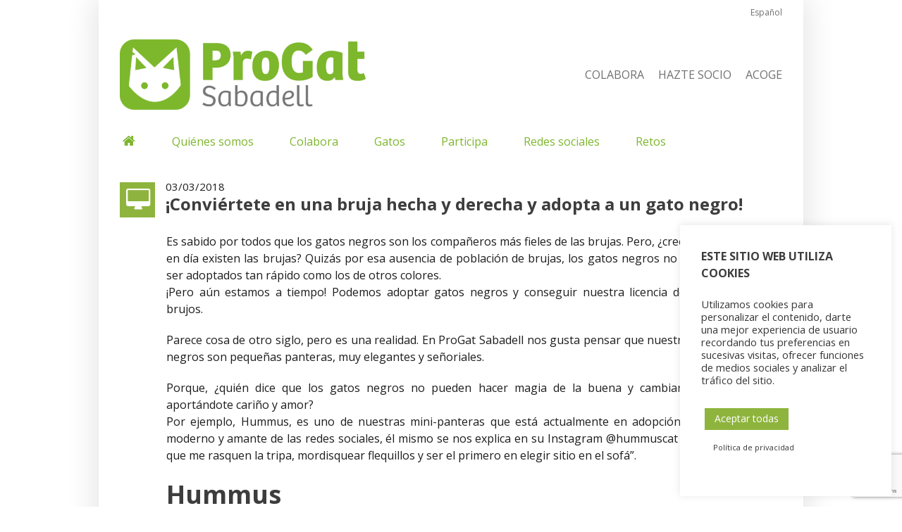

--- FILE ---
content_type: text/html; charset=UTF-8
request_url: https://progat.org/adopta-a-un-gato-negro/
body_size: 19408
content:
<!DOCTYPE html>
<!--[if IE 8]>
<html class="ie ie8" lang="es">
<![endif]-->
<!--[if !(IE 8)]><!-->
<html lang="es" class="cmsms_html">
<!--<![endif]-->
<head>
<meta charset="UTF-8" />
<meta name="viewport" content="width=device-width, initial-scale=1, maximum-scale=1" />
<link rel="shortcut icon" href="https://progat.org/wp-content/uploads/2021/02/Logo-muesca-.png" type="image/x-icon" />
<link rel="profile" href="https://gmpg.org/xfn/11" />
<link rel="pingback" href="https://progat.org/xmlrpc.php" />

<meta name='robots' content='index, follow, max-image-preview:large, max-snippet:-1, max-video-preview:-1' />

	<!-- This site is optimized with the Yoast SEO plugin v26.7 - https://yoast.com/wordpress/plugins/seo/ -->
	<title>¡Conviértete en una bruja hecha y derecha y adopta a un gato negro! - Progat Sabadell</title>
	<link rel="canonical" href="https://progatsbd.org/adopta-a-un-gato-negro/" />
	<meta property="og:locale" content="es_ES" />
	<meta property="og:type" content="article" />
	<meta property="og:title" content="¡Conviértete en una bruja hecha y derecha y adopta a un gato negro! - Progat Sabadell" />
	<meta property="og:url" content="https://progatsbd.org/adopta-a-un-gato-negro/" />
	<meta property="og:site_name" content="Progat Sabadell" />
	<meta property="article:published_time" content="2018-03-03T22:30:30+00:00" />
	<meta property="article:modified_time" content="2021-04-25T19:17:20+00:00" />
	<meta property="og:image" content="https://progatsbd.org/wp-content/uploads/2018/03/24175342_511408965924238_4747675334537641984_n.jpg" />
	<meta property="og:image:width" content="640" />
	<meta property="og:image:height" content="640" />
	<meta property="og:image:type" content="image/jpeg" />
	<meta name="author" content="Marta" />
	<meta name="twitter:card" content="summary_large_image" />
	<script type="application/ld+json" class="yoast-schema-graph">{"@context":"https://schema.org","@graph":[{"@type":"Article","@id":"https://progatsbd.org/adopta-a-un-gato-negro/#article","isPartOf":{"@id":"https://progatsbd.org/adopta-a-un-gato-negro/"},"author":{"name":"Marta","@id":"https://progat.org/#/schema/person/4c2590fde17ac059236267e72905f4da"},"headline":"¡Conviértete en una bruja hecha y derecha y adopta a un gato negro!","datePublished":"2018-03-03T22:30:30+00:00","dateModified":"2021-04-25T19:17:20+00:00","mainEntityOfPage":{"@id":"https://progatsbd.org/adopta-a-un-gato-negro/"},"wordCount":244,"image":{"@id":"https://progatsbd.org/adopta-a-un-gato-negro/#primaryimage"},"thumbnailUrl":"https://progat.org/wp-content/uploads/2018/03/24175342_511408965924238_4747675334537641984_n.jpg","keywords":["adopcio","adopcion","adoption","bruja","brujo","cat","cats","gat","gato","gatos","gats","magia","negra","negro","progat","progatsabadell","progatsbd"],"articleSection":["Blog"],"inLanguage":"es"},{"@type":"WebPage","@id":"https://progatsbd.org/adopta-a-un-gato-negro/","url":"https://progatsbd.org/adopta-a-un-gato-negro/","name":"¡Conviértete en una bruja hecha y derecha y adopta a un gato negro! - Progat Sabadell","isPartOf":{"@id":"https://progat.org/#website"},"primaryImageOfPage":{"@id":"https://progatsbd.org/adopta-a-un-gato-negro/#primaryimage"},"image":{"@id":"https://progatsbd.org/adopta-a-un-gato-negro/#primaryimage"},"thumbnailUrl":"https://progat.org/wp-content/uploads/2018/03/24175342_511408965924238_4747675334537641984_n.jpg","datePublished":"2018-03-03T22:30:30+00:00","dateModified":"2021-04-25T19:17:20+00:00","author":{"@id":"https://progat.org/#/schema/person/4c2590fde17ac059236267e72905f4da"},"breadcrumb":{"@id":"https://progatsbd.org/adopta-a-un-gato-negro/#breadcrumb"},"inLanguage":"es","potentialAction":[{"@type":"ReadAction","target":["https://progatsbd.org/adopta-a-un-gato-negro/"]}]},{"@type":"ImageObject","inLanguage":"es","@id":"https://progatsbd.org/adopta-a-un-gato-negro/#primaryimage","url":"https://progat.org/wp-content/uploads/2018/03/24175342_511408965924238_4747675334537641984_n.jpg","contentUrl":"https://progat.org/wp-content/uploads/2018/03/24175342_511408965924238_4747675334537641984_n.jpg","width":640,"height":640},{"@type":"BreadcrumbList","@id":"https://progatsbd.org/adopta-a-un-gato-negro/#breadcrumb","itemListElement":[{"@type":"ListItem","position":1,"name":"Portada","item":"https://progat.org/"},{"@type":"ListItem","position":2,"name":"¡Conviértete en una bruja hecha y derecha y adopta a un gato negro!"}]},{"@type":"WebSite","@id":"https://progat.org/#website","url":"https://progat.org/","name":"Progat Sabadell","description":"En pro del gato de calle","potentialAction":[{"@type":"SearchAction","target":{"@type":"EntryPoint","urlTemplate":"https://progat.org/?s={search_term_string}"},"query-input":{"@type":"PropertyValueSpecification","valueRequired":true,"valueName":"search_term_string"}}],"inLanguage":"es"},{"@type":"Person","@id":"https://progat.org/#/schema/person/4c2590fde17ac059236267e72905f4da","name":"Marta","image":{"@type":"ImageObject","inLanguage":"es","@id":"https://progat.org/#/schema/person/image/","url":"https://secure.gravatar.com/avatar/0dc84ae6676a04901d65c45fe0fcc73b93c668d1859d94fda5175cf013158496?s=96&d=mm&r=g","contentUrl":"https://secure.gravatar.com/avatar/0dc84ae6676a04901d65c45fe0fcc73b93c668d1859d94fda5175cf013158496?s=96&d=mm&r=g","caption":"Marta"},"url":"https://progat.org/author/marta/"}]}</script>
	<!-- / Yoast SEO plugin. -->


<link rel='dns-prefetch' href='//www.googletagmanager.com' />
<link rel='dns-prefetch' href='//fonts.googleapis.com' />
<link rel="alternate" type="application/rss+xml" title="Progat Sabadell &raquo; Feed" href="https://progat.org/feed/" />
<link rel="alternate" title="oEmbed (JSON)" type="application/json+oembed" href="https://progat.org/wp-json/oembed/1.0/embed?url=https%3A%2F%2Fprogat.org%2Fadopta-a-un-gato-negro%2F" />
<link rel="alternate" title="oEmbed (XML)" type="text/xml+oembed" href="https://progat.org/wp-json/oembed/1.0/embed?url=https%3A%2F%2Fprogat.org%2Fadopta-a-un-gato-negro%2F&#038;format=xml" />
<style id='wp-img-auto-sizes-contain-inline-css' type='text/css'>
img:is([sizes=auto i],[sizes^="auto," i]){contain-intrinsic-size:3000px 1500px}
/*# sourceURL=wp-img-auto-sizes-contain-inline-css */
</style>
<link rel='stylesheet' id='sbi_styles-css' href='https://progat.org/wp-content/plugins/instagram-feed/css/sbi-styles.min.css?ver=6.10.0' type='text/css' media='all' />
<link rel='stylesheet' id='layerslider-css' href='https://progat.org/wp-content/plugins/LayerSlider/assets/static/layerslider/css/layerslider.css?ver=6.11.9' type='text/css' media='all' />
<link rel='stylesheet' id='ls-google-fonts-css' href='https://fonts.googleapis.com/css?family=Lato:100,300,regular,700,900%7COpen+Sans:300%7CIndie+Flower:regular%7COswald:300,regular,700&#038;subset=latin%2Clatin-ext' type='text/css' media='all' />
<style id='wp-emoji-styles-inline-css' type='text/css'>

	img.wp-smiley, img.emoji {
		display: inline !important;
		border: none !important;
		box-shadow: none !important;
		height: 1em !important;
		width: 1em !important;
		margin: 0 0.07em !important;
		vertical-align: -0.1em !important;
		background: none !important;
		padding: 0 !important;
	}
/*# sourceURL=wp-emoji-styles-inline-css */
</style>
<style id='wp-block-library-inline-css' type='text/css'>
:root{--wp-block-synced-color:#7a00df;--wp-block-synced-color--rgb:122,0,223;--wp-bound-block-color:var(--wp-block-synced-color);--wp-editor-canvas-background:#ddd;--wp-admin-theme-color:#007cba;--wp-admin-theme-color--rgb:0,124,186;--wp-admin-theme-color-darker-10:#006ba1;--wp-admin-theme-color-darker-10--rgb:0,107,160.5;--wp-admin-theme-color-darker-20:#005a87;--wp-admin-theme-color-darker-20--rgb:0,90,135;--wp-admin-border-width-focus:2px}@media (min-resolution:192dpi){:root{--wp-admin-border-width-focus:1.5px}}.wp-element-button{cursor:pointer}:root .has-very-light-gray-background-color{background-color:#eee}:root .has-very-dark-gray-background-color{background-color:#313131}:root .has-very-light-gray-color{color:#eee}:root .has-very-dark-gray-color{color:#313131}:root .has-vivid-green-cyan-to-vivid-cyan-blue-gradient-background{background:linear-gradient(135deg,#00d084,#0693e3)}:root .has-purple-crush-gradient-background{background:linear-gradient(135deg,#34e2e4,#4721fb 50%,#ab1dfe)}:root .has-hazy-dawn-gradient-background{background:linear-gradient(135deg,#faaca8,#dad0ec)}:root .has-subdued-olive-gradient-background{background:linear-gradient(135deg,#fafae1,#67a671)}:root .has-atomic-cream-gradient-background{background:linear-gradient(135deg,#fdd79a,#004a59)}:root .has-nightshade-gradient-background{background:linear-gradient(135deg,#330968,#31cdcf)}:root .has-midnight-gradient-background{background:linear-gradient(135deg,#020381,#2874fc)}:root{--wp--preset--font-size--normal:16px;--wp--preset--font-size--huge:42px}.has-regular-font-size{font-size:1em}.has-larger-font-size{font-size:2.625em}.has-normal-font-size{font-size:var(--wp--preset--font-size--normal)}.has-huge-font-size{font-size:var(--wp--preset--font-size--huge)}.has-text-align-center{text-align:center}.has-text-align-left{text-align:left}.has-text-align-right{text-align:right}.has-fit-text{white-space:nowrap!important}#end-resizable-editor-section{display:none}.aligncenter{clear:both}.items-justified-left{justify-content:flex-start}.items-justified-center{justify-content:center}.items-justified-right{justify-content:flex-end}.items-justified-space-between{justify-content:space-between}.screen-reader-text{border:0;clip-path:inset(50%);height:1px;margin:-1px;overflow:hidden;padding:0;position:absolute;width:1px;word-wrap:normal!important}.screen-reader-text:focus{background-color:#ddd;clip-path:none;color:#444;display:block;font-size:1em;height:auto;left:5px;line-height:normal;padding:15px 23px 14px;text-decoration:none;top:5px;width:auto;z-index:100000}html :where(.has-border-color){border-style:solid}html :where([style*=border-top-color]){border-top-style:solid}html :where([style*=border-right-color]){border-right-style:solid}html :where([style*=border-bottom-color]){border-bottom-style:solid}html :where([style*=border-left-color]){border-left-style:solid}html :where([style*=border-width]){border-style:solid}html :where([style*=border-top-width]){border-top-style:solid}html :where([style*=border-right-width]){border-right-style:solid}html :where([style*=border-bottom-width]){border-bottom-style:solid}html :where([style*=border-left-width]){border-left-style:solid}html :where(img[class*=wp-image-]){height:auto;max-width:100%}:where(figure){margin:0 0 1em}html :where(.is-position-sticky){--wp-admin--admin-bar--position-offset:var(--wp-admin--admin-bar--height,0px)}@media screen and (max-width:600px){html :where(.is-position-sticky){--wp-admin--admin-bar--position-offset:0px}}

/*# sourceURL=wp-block-library-inline-css */
</style><style id='global-styles-inline-css' type='text/css'>
:root{--wp--preset--aspect-ratio--square: 1;--wp--preset--aspect-ratio--4-3: 4/3;--wp--preset--aspect-ratio--3-4: 3/4;--wp--preset--aspect-ratio--3-2: 3/2;--wp--preset--aspect-ratio--2-3: 2/3;--wp--preset--aspect-ratio--16-9: 16/9;--wp--preset--aspect-ratio--9-16: 9/16;--wp--preset--color--black: #000000;--wp--preset--color--cyan-bluish-gray: #abb8c3;--wp--preset--color--white: #ffffff;--wp--preset--color--pale-pink: #f78da7;--wp--preset--color--vivid-red: #cf2e2e;--wp--preset--color--luminous-vivid-orange: #ff6900;--wp--preset--color--luminous-vivid-amber: #fcb900;--wp--preset--color--light-green-cyan: #7bdcb5;--wp--preset--color--vivid-green-cyan: #00d084;--wp--preset--color--pale-cyan-blue: #8ed1fc;--wp--preset--color--vivid-cyan-blue: #0693e3;--wp--preset--color--vivid-purple: #9b51e0;--wp--preset--color--color-1: #3d3d3d;--wp--preset--color--color-2: #8e393d;--wp--preset--color--color-3: #f4ae40;--wp--preset--color--color-4: #87827e;--wp--preset--color--color-5: #373737;--wp--preset--color--color-6: #ffffff;--wp--preset--color--color-7: #faf9f7;--wp--preset--color--color-8: #e5e5e5;--wp--preset--gradient--vivid-cyan-blue-to-vivid-purple: linear-gradient(135deg,rgb(6,147,227) 0%,rgb(155,81,224) 100%);--wp--preset--gradient--light-green-cyan-to-vivid-green-cyan: linear-gradient(135deg,rgb(122,220,180) 0%,rgb(0,208,130) 100%);--wp--preset--gradient--luminous-vivid-amber-to-luminous-vivid-orange: linear-gradient(135deg,rgb(252,185,0) 0%,rgb(255,105,0) 100%);--wp--preset--gradient--luminous-vivid-orange-to-vivid-red: linear-gradient(135deg,rgb(255,105,0) 0%,rgb(207,46,46) 100%);--wp--preset--gradient--very-light-gray-to-cyan-bluish-gray: linear-gradient(135deg,rgb(238,238,238) 0%,rgb(169,184,195) 100%);--wp--preset--gradient--cool-to-warm-spectrum: linear-gradient(135deg,rgb(74,234,220) 0%,rgb(151,120,209) 20%,rgb(207,42,186) 40%,rgb(238,44,130) 60%,rgb(251,105,98) 80%,rgb(254,248,76) 100%);--wp--preset--gradient--blush-light-purple: linear-gradient(135deg,rgb(255,206,236) 0%,rgb(152,150,240) 100%);--wp--preset--gradient--blush-bordeaux: linear-gradient(135deg,rgb(254,205,165) 0%,rgb(254,45,45) 50%,rgb(107,0,62) 100%);--wp--preset--gradient--luminous-dusk: linear-gradient(135deg,rgb(255,203,112) 0%,rgb(199,81,192) 50%,rgb(65,88,208) 100%);--wp--preset--gradient--pale-ocean: linear-gradient(135deg,rgb(255,245,203) 0%,rgb(182,227,212) 50%,rgb(51,167,181) 100%);--wp--preset--gradient--electric-grass: linear-gradient(135deg,rgb(202,248,128) 0%,rgb(113,206,126) 100%);--wp--preset--gradient--midnight: linear-gradient(135deg,rgb(2,3,129) 0%,rgb(40,116,252) 100%);--wp--preset--font-size--small: 13px;--wp--preset--font-size--medium: 20px;--wp--preset--font-size--large: 36px;--wp--preset--font-size--x-large: 42px;--wp--preset--spacing--20: 0.44rem;--wp--preset--spacing--30: 0.67rem;--wp--preset--spacing--40: 1rem;--wp--preset--spacing--50: 1.5rem;--wp--preset--spacing--60: 2.25rem;--wp--preset--spacing--70: 3.38rem;--wp--preset--spacing--80: 5.06rem;--wp--preset--shadow--natural: 6px 6px 9px rgba(0, 0, 0, 0.2);--wp--preset--shadow--deep: 12px 12px 50px rgba(0, 0, 0, 0.4);--wp--preset--shadow--sharp: 6px 6px 0px rgba(0, 0, 0, 0.2);--wp--preset--shadow--outlined: 6px 6px 0px -3px rgb(255, 255, 255), 6px 6px rgb(0, 0, 0);--wp--preset--shadow--crisp: 6px 6px 0px rgb(0, 0, 0);}:where(.is-layout-flex){gap: 0.5em;}:where(.is-layout-grid){gap: 0.5em;}body .is-layout-flex{display: flex;}.is-layout-flex{flex-wrap: wrap;align-items: center;}.is-layout-flex > :is(*, div){margin: 0;}body .is-layout-grid{display: grid;}.is-layout-grid > :is(*, div){margin: 0;}:where(.wp-block-columns.is-layout-flex){gap: 2em;}:where(.wp-block-columns.is-layout-grid){gap: 2em;}:where(.wp-block-post-template.is-layout-flex){gap: 1.25em;}:where(.wp-block-post-template.is-layout-grid){gap: 1.25em;}.has-black-color{color: var(--wp--preset--color--black) !important;}.has-cyan-bluish-gray-color{color: var(--wp--preset--color--cyan-bluish-gray) !important;}.has-white-color{color: var(--wp--preset--color--white) !important;}.has-pale-pink-color{color: var(--wp--preset--color--pale-pink) !important;}.has-vivid-red-color{color: var(--wp--preset--color--vivid-red) !important;}.has-luminous-vivid-orange-color{color: var(--wp--preset--color--luminous-vivid-orange) !important;}.has-luminous-vivid-amber-color{color: var(--wp--preset--color--luminous-vivid-amber) !important;}.has-light-green-cyan-color{color: var(--wp--preset--color--light-green-cyan) !important;}.has-vivid-green-cyan-color{color: var(--wp--preset--color--vivid-green-cyan) !important;}.has-pale-cyan-blue-color{color: var(--wp--preset--color--pale-cyan-blue) !important;}.has-vivid-cyan-blue-color{color: var(--wp--preset--color--vivid-cyan-blue) !important;}.has-vivid-purple-color{color: var(--wp--preset--color--vivid-purple) !important;}.has-black-background-color{background-color: var(--wp--preset--color--black) !important;}.has-cyan-bluish-gray-background-color{background-color: var(--wp--preset--color--cyan-bluish-gray) !important;}.has-white-background-color{background-color: var(--wp--preset--color--white) !important;}.has-pale-pink-background-color{background-color: var(--wp--preset--color--pale-pink) !important;}.has-vivid-red-background-color{background-color: var(--wp--preset--color--vivid-red) !important;}.has-luminous-vivid-orange-background-color{background-color: var(--wp--preset--color--luminous-vivid-orange) !important;}.has-luminous-vivid-amber-background-color{background-color: var(--wp--preset--color--luminous-vivid-amber) !important;}.has-light-green-cyan-background-color{background-color: var(--wp--preset--color--light-green-cyan) !important;}.has-vivid-green-cyan-background-color{background-color: var(--wp--preset--color--vivid-green-cyan) !important;}.has-pale-cyan-blue-background-color{background-color: var(--wp--preset--color--pale-cyan-blue) !important;}.has-vivid-cyan-blue-background-color{background-color: var(--wp--preset--color--vivid-cyan-blue) !important;}.has-vivid-purple-background-color{background-color: var(--wp--preset--color--vivid-purple) !important;}.has-black-border-color{border-color: var(--wp--preset--color--black) !important;}.has-cyan-bluish-gray-border-color{border-color: var(--wp--preset--color--cyan-bluish-gray) !important;}.has-white-border-color{border-color: var(--wp--preset--color--white) !important;}.has-pale-pink-border-color{border-color: var(--wp--preset--color--pale-pink) !important;}.has-vivid-red-border-color{border-color: var(--wp--preset--color--vivid-red) !important;}.has-luminous-vivid-orange-border-color{border-color: var(--wp--preset--color--luminous-vivid-orange) !important;}.has-luminous-vivid-amber-border-color{border-color: var(--wp--preset--color--luminous-vivid-amber) !important;}.has-light-green-cyan-border-color{border-color: var(--wp--preset--color--light-green-cyan) !important;}.has-vivid-green-cyan-border-color{border-color: var(--wp--preset--color--vivid-green-cyan) !important;}.has-pale-cyan-blue-border-color{border-color: var(--wp--preset--color--pale-cyan-blue) !important;}.has-vivid-cyan-blue-border-color{border-color: var(--wp--preset--color--vivid-cyan-blue) !important;}.has-vivid-purple-border-color{border-color: var(--wp--preset--color--vivid-purple) !important;}.has-vivid-cyan-blue-to-vivid-purple-gradient-background{background: var(--wp--preset--gradient--vivid-cyan-blue-to-vivid-purple) !important;}.has-light-green-cyan-to-vivid-green-cyan-gradient-background{background: var(--wp--preset--gradient--light-green-cyan-to-vivid-green-cyan) !important;}.has-luminous-vivid-amber-to-luminous-vivid-orange-gradient-background{background: var(--wp--preset--gradient--luminous-vivid-amber-to-luminous-vivid-orange) !important;}.has-luminous-vivid-orange-to-vivid-red-gradient-background{background: var(--wp--preset--gradient--luminous-vivid-orange-to-vivid-red) !important;}.has-very-light-gray-to-cyan-bluish-gray-gradient-background{background: var(--wp--preset--gradient--very-light-gray-to-cyan-bluish-gray) !important;}.has-cool-to-warm-spectrum-gradient-background{background: var(--wp--preset--gradient--cool-to-warm-spectrum) !important;}.has-blush-light-purple-gradient-background{background: var(--wp--preset--gradient--blush-light-purple) !important;}.has-blush-bordeaux-gradient-background{background: var(--wp--preset--gradient--blush-bordeaux) !important;}.has-luminous-dusk-gradient-background{background: var(--wp--preset--gradient--luminous-dusk) !important;}.has-pale-ocean-gradient-background{background: var(--wp--preset--gradient--pale-ocean) !important;}.has-electric-grass-gradient-background{background: var(--wp--preset--gradient--electric-grass) !important;}.has-midnight-gradient-background{background: var(--wp--preset--gradient--midnight) !important;}.has-small-font-size{font-size: var(--wp--preset--font-size--small) !important;}.has-medium-font-size{font-size: var(--wp--preset--font-size--medium) !important;}.has-large-font-size{font-size: var(--wp--preset--font-size--large) !important;}.has-x-large-font-size{font-size: var(--wp--preset--font-size--x-large) !important;}
/*# sourceURL=global-styles-inline-css */
</style>

<style id='classic-theme-styles-inline-css' type='text/css'>
/*! This file is auto-generated */
.wp-block-button__link{color:#fff;background-color:#32373c;border-radius:9999px;box-shadow:none;text-decoration:none;padding:calc(.667em + 2px) calc(1.333em + 2px);font-size:1.125em}.wp-block-file__button{background:#32373c;color:#fff;text-decoration:none}
/*# sourceURL=/wp-includes/css/classic-themes.min.css */
</style>
<link rel='stylesheet' id='contact-form-7-css' href='https://progat.org/wp-content/plugins/contact-form-7/includes/css/styles.css?ver=6.1.4' type='text/css' media='all' />
<link rel='stylesheet' id='cookie-law-info-css' href='https://progat.org/wp-content/plugins/cookie-law-info/legacy/public/css/cookie-law-info-public.css?ver=3.3.9.1' type='text/css' media='all' />
<link rel='stylesheet' id='cookie-law-info-gdpr-css' href='https://progat.org/wp-content/plugins/cookie-law-info/legacy/public/css/cookie-law-info-gdpr.css?ver=3.3.9.1' type='text/css' media='all' />
<link rel='stylesheet' id='ctf_styles-css' href='https://progat.org/wp-content/plugins/custom-twitter-feeds/css/ctf-styles.min.css?ver=2.3.1' type='text/css' media='all' />
<link rel='stylesheet' id='cff-css' href='https://progat.org/wp-content/plugins/custom-facebook-feed/assets/css/cff-style.min.css?ver=4.3.4' type='text/css' media='all' />
<link rel='stylesheet' id='sb-font-awesome-css' href='https://progat.org/wp-content/plugins/custom-facebook-feed/assets/css/font-awesome.min.css?ver=4.7.0' type='text/css' media='all' />
<link rel='stylesheet' id='theme-style-css' href='https://progat.org/wp-content/themes/pet-rescue/style.css?ver=1.0.0' type='text/css' media='screen, print' />
<link rel='stylesheet' id='theme-design-style-css' href='https://progat.org/wp-content/themes/pet-rescue/css/style.css?ver=1.0.0' type='text/css' media='screen, print' />
<link rel='stylesheet' id='theme-adapt-css' href='https://progat.org/wp-content/themes/pet-rescue/css/adaptive.css?ver=1.0.0' type='text/css' media='screen, print' />
<link rel='stylesheet' id='theme-retina-css' href='https://progat.org/wp-content/themes/pet-rescue/css/retina.css?ver=1.0.0' type='text/css' media='screen' />
<link rel='stylesheet' id='animate-css' href='https://progat.org/wp-content/themes/pet-rescue/css/animate.css?ver=1.0.0' type='text/css' media='screen' />
<link rel='stylesheet' id='ilightbox-css' href='https://progat.org/wp-content/themes/pet-rescue/css/ilightbox.css?ver=2.2.0' type='text/css' media='screen' />
<link rel='stylesheet' id='ilightbox-skin-smooth-css' href='https://progat.org/wp-content/themes/pet-rescue/css/ilightbox-skins/smooth-skin.css?ver=2.2.0' type='text/css' media='screen' />
<link rel='stylesheet' id='theme-fonts-schemes-css' href='https://progat.org/wp-content/uploads/cmsms_styles/pet-rescue.css?ver=1.0.0' type='text/css' media='screen' />
<link rel='stylesheet' id='theme-icons-css' href='https://progat.org/wp-content/themes/pet-rescue/css/fontello.css?ver=1.0.0' type='text/css' media='screen' />
<link rel='stylesheet' id='cmsms-google-fonts-css' href='//fonts.googleapis.com/css?family=Open+Sans%3A300%2C300italic%2C400%2C400italic%2C700%2C700italic&#038;ver=6.9' type='text/css' media='all' />
<link rel='stylesheet' id='pet-rescue-gutenberg-frontend-style-css' href='https://progat.org/wp-content/themes/pet-rescue/gutenberg/css/frontend-style.css?ver=1.0.0' type='text/css' media='screen' />
<script type="text/javascript" src="https://progat.org/wp-includes/js/jquery/jquery.min.js?ver=3.7.1" id="jquery-core-js"></script>
<script type="text/javascript" src="https://progat.org/wp-includes/js/jquery/jquery-migrate.min.js?ver=3.4.1" id="jquery-migrate-js"></script>
<script type="text/javascript" id="layerslider-utils-js-extra">
/* <![CDATA[ */
var LS_Meta = {"v":"6.11.9","fixGSAP":"1"};
//# sourceURL=layerslider-utils-js-extra
/* ]]> */
</script>
<script type="text/javascript" src="https://progat.org/wp-content/plugins/LayerSlider/assets/static/layerslider/js/layerslider.utils.js?ver=6.11.9" id="layerslider-utils-js"></script>
<script type="text/javascript" src="https://progat.org/wp-content/plugins/LayerSlider/assets/static/layerslider/js/layerslider.kreaturamedia.jquery.js?ver=6.11.9" id="layerslider-js"></script>
<script type="text/javascript" src="https://progat.org/wp-content/plugins/LayerSlider/assets/static/layerslider/js/layerslider.transitions.js?ver=6.11.9" id="layerslider-transitions-js"></script>
<script type="text/javascript" id="cookie-law-info-js-extra">
/* <![CDATA[ */
var Cli_Data = {"nn_cookie_ids":["CONSENT","SESSION","S","cookielawinfo-checkbox-advertisement","__cfduid","fr","NID","lang"],"cookielist":[],"non_necessary_cookies":{"necessary":["__cfduid"],"functional":["lang"],"advertisement":["fr","NID"],"others":["CONSENT","SESSION","S"]},"ccpaEnabled":"","ccpaRegionBased":"","ccpaBarEnabled":"","strictlyEnabled":["necessary","obligatoire"],"ccpaType":"gdpr","js_blocking":"1","custom_integration":"","triggerDomRefresh":"","secure_cookies":""};
var cli_cookiebar_settings = {"animate_speed_hide":"500","animate_speed_show":"500","background":"#FFF","border":"#b1a6a6c2","border_on":"","button_1_button_colour":"#8eb43e","button_1_button_hover":"#729032","button_1_link_colour":"#ffffff","button_1_as_button":"1","button_1_new_win":"","button_2_button_colour":"#ffffff","button_2_button_hover":"#cccccc","button_2_link_colour":"#373737","button_2_as_button":"1","button_2_hidebar":"1","button_3_button_colour":"#dd3333","button_3_button_hover":"#b12929","button_3_link_colour":"#fff","button_3_as_button":"1","button_3_new_win":"","button_4_button_colour":"#373737","button_4_button_hover":"#2c2c2c","button_4_link_colour":"#ffffff","button_4_as_button":"1","button_7_button_colour":"#8eb43e","button_7_button_hover":"#729032","button_7_link_colour":"#fff","button_7_as_button":"1","button_7_new_win":"","font_family":"inherit","header_fix":"1","notify_animate_hide":"1","notify_animate_show":"1","notify_div_id":"#cookie-law-info-bar","notify_position_horizontal":"right","notify_position_vertical":"top","scroll_close":"","scroll_close_reload":"","accept_close_reload":"","reject_close_reload":"","showagain_tab":"","showagain_background":"#fff","showagain_border":"#000","showagain_div_id":"#cookie-law-info-again","showagain_x_position":"100px","text":"#373737","show_once_yn":"","show_once":"10000","logging_on":"","as_popup":"","popup_overlay":"1","bar_heading_text":"ESTE SITIO WEB UTILIZA COOKIES","cookie_bar_as":"widget","popup_showagain_position":"bottom-right","widget_position":"right"};
var log_object = {"ajax_url":"https://progat.org/wp-admin/admin-ajax.php"};
//# sourceURL=cookie-law-info-js-extra
/* ]]> */
</script>
<script type="text/javascript" src="https://progat.org/wp-content/plugins/cookie-law-info/legacy/public/js/cookie-law-info-public.js?ver=3.3.9.1" id="cookie-law-info-js"></script>
<script type="text/javascript" src="https://progat.org/wp-content/themes/pet-rescue/js/jsLibraries.min.js?ver=1.0.0" id="libs-js"></script>
<script type="text/javascript" src="https://progat.org/wp-content/themes/pet-rescue/js/jquery.iLightBox.min.js?ver=2.2.0" id="iLightBox-js"></script>

<!-- Fragmento de código de la etiqueta de Google (gtag.js) añadida por Site Kit -->
<!-- Fragmento de código de Google Analytics añadido por Site Kit -->
<script type="text/javascript" src="https://www.googletagmanager.com/gtag/js?id=G-W2J3WZ66F2" id="google_gtagjs-js" async></script>
<script type="text/javascript" id="google_gtagjs-js-after">
/* <![CDATA[ */
window.dataLayer = window.dataLayer || [];function gtag(){dataLayer.push(arguments);}
gtag("set","linker",{"domains":["progat.org"]});
gtag("js", new Date());
gtag("set", "developer_id.dZTNiMT", true);
gtag("config", "G-W2J3WZ66F2");
//# sourceURL=google_gtagjs-js-after
/* ]]> */
</script>
<script type="text/javascript" id="ai-js-js-extra">
/* <![CDATA[ */
var MyAjax = {"ajaxurl":"https://progat.org/wp-admin/admin-ajax.php","security":"53859c9144"};
//# sourceURL=ai-js-js-extra
/* ]]> */
</script>
<script type="text/javascript" src="https://progat.org/wp-content/plugins/advanced-iframe/js/ai.min.js?ver=179444" id="ai-js-js"></script>
<meta name="generator" content="Powered by LayerSlider 6.11.9 - Multi-Purpose, Responsive, Parallax, Mobile-Friendly Slider Plugin for WordPress." />
<!-- LayerSlider updates and docs at: https://layerslider.kreaturamedia.com -->
<link rel="https://api.w.org/" href="https://progat.org/wp-json/" /><link rel="alternate" title="JSON" type="application/json" href="https://progat.org/wp-json/wp/v2/posts/1926" /><link rel="EditURI" type="application/rsd+xml" title="RSD" href="https://progat.org/xmlrpc.php?rsd" />
<link rel="alternate" href="https://progatsbd.org/adopta-a-un-gato-negro/" hreflang="es" /><link rel="alternate" href="https://progatsbd.org/adopta-a-un-gato-negro/" hreflang="x-default" /><link rel="alternate" href="https://progat.org/adopta-a-un-gato-negro/" hreflang="ca" /><meta name="generator" content="Site Kit by Google 1.170.0" /><!-- Analytics by WP Statistics - https://wp-statistics.com -->

<!-- Global site tag (gtag.js) - Google Analytics -->
<script>
  window.dataLayer = window.dataLayer || [];
  function gtag(){dataLayer.push(arguments);}
  gtag('js', new Date());
  gtag('config', 'UA-102954860-3');
</script>
<style type="text/css">
	.header_top,
	.header_top_outer,
	.header_top_inner, 
	.header_top_aligner {
		height : 36px;
	}
	
	.header_mid,
	.header_mid_outer,
	.header_mid .header_mid_inner .search_wrap_inner,
	.header_mid .header_mid_inner .slogan_wrap_inner,
	.header_mid .header_mid_inner .social_wrap_inner,
	.header_mid .header_mid_inner nav > div > ul,
	.header_mid .header_mid_inner nav > div > ul > li,
	.header_mid .header_mid_inner nav > div > ul > li > a,
	.header_mid .header_mid_inner nav > div > ul > li > a > span.nav_bg_clr,
	.header_mid .header_mid_inner .logo,
	.header_mid .header_mid_inner .resp_nav_wrap_inner {
		height : 100px;
	}
	
	.header_bot,
	.header_bot_outer,
	.header_bot .header_bot_inner nav > div > ul,
	.header_bot .header_bot_inner nav > div > ul > li,
	.header_bot .header_bot_inner nav > div > ul > li > a {
		height : 50px;
	}
	
	#page.fixed_header.cmsms_heading_after_header #middle, 
	#page.fixed_header.cmsms_heading_under_header #middle .headline .headline_outer {
		padding-top : 100px;
	}
	
	#page.fixed_header.cmsms_heading_after_header.enable_header_top #middle, 
	#page.fixed_header.cmsms_heading_under_header.enable_header_top #middle .headline .headline_outer {
		padding-top : 136px;
	}
	
	#page.fixed_header.cmsms_heading_after_header.enable_header_bottom #middle, 
	#page.fixed_header.cmsms_heading_under_header.enable_header_bottom #middle .headline .headline_outer {
		padding-top : 150px;
	}
	
	#page.fixed_header.cmsms_heading_after_header.enable_header_top.enable_header_bottom #middle, 
	#page.fixed_header.cmsms_heading_under_header.enable_header_top.enable_header_bottom #middle .headline .headline_outer {
		padding-top : 186px;
	}
	
	
	@media only screen and (max-width: 1024px) {
		.header_top,
		.header_top_outer,
		.header_top_inner,
		.header_top_aligner,
		.header_mid,
		.header_mid_outer,
		.header_mid .header_mid_inner nav > div > ul,
		.header_mid .header_mid_inner nav > div > ul > li,
		.header_mid .header_mid_inner nav > div > ul > li > a,
		.header_mid .header_mid_inner nav > div > ul > li > a > span.nav_bg_clr,
		.header_bot,
		.header_bot_outer,
		.header_bot .header_bot_inner nav > div > ul,
		.header_bot .header_bot_inner nav > div > ul > li,
		.header_bot .header_bot_inner nav > div > ul > li > a {
			height : auto;
		}
		
		#page.fixed_header.cmsms_heading_after_header #middle, 
		#page.fixed_header.cmsms_heading_under_header #middle .headline .headline_outer, 
		#page.fixed_header.cmsms_heading_after_header.enable_header_top #middle, 
		#page.fixed_header.cmsms_heading_under_header.enable_header_top #middle .headline .headline_outer, 
		#page.fixed_header.cmsms_heading_after_header.enable_header_bottom #middle, 
		#page.fixed_header.cmsms_heading_under_header.enable_header_bottom #middle .headline .headline_outer, 
		#page.fixed_header.cmsms_heading_after_header.enable_header_top.enable_header_bottom #middle, 
		#page.fixed_header.cmsms_heading_under_header.enable_header_top.enable_header_bottom #middle .headline .headline_outer {
			padding-top : 0 !important;
		}
	}

	body.cmsms-pace-theme {
		background-color: #ffffff;
	}
	
	body.cmsms-pace-theme-loading-bar .pace, 
	body.cmsms-pace-theme-center-simple .pace {
		border-color: #8eb43e;
	}
	
	body.cmsms-pace-theme-minimal .pace .pace-progress, 
	body.cmsms-pace-theme-flash .pace .pace-progress, 
	body.cmsms-pace-theme-barber-shop .pace .pace-progress, 
	body.cmsms-pace-theme-mac-osx .pace .pace-progress, 
	body.cmsms-pace-theme-flat-top .pace .pace-progress, 
	body.cmsms-pace-theme-corner-indicator .pace .pace-activity, 
	body.cmsms-pace-theme-bounce .pace .pace-activity, 
	body.cmsms-pace-theme-loading-bar .pace .pace-progress, 
	body.cmsms-pace-theme-center-simple .pace .pace-progress, 
	body.cmsms-pace-theme-center-atom .pace .pace-progress:before {
		background: #8eb43e;
	}
	
	body.cmsms-pace-theme-fill-left .pace .pace-progress {
		background-color: rgba(142, 180, 62, 0.2);
	}
	
	body.cmsms-pace-theme-loading-bar .pace .pace-progress {
		color: #8eb43e;
	}
	
	body.cmsms-pace-theme-center-circle .pace .pace-progress {
		background-color: rgba(142, 180, 62, 0.8);
	}
	
	body.cmsms-pace-theme-big-counter .pace .pace-progress:after {
		color: rgba(142, 180, 62, 0.5);
	}
	
	body.cmsms-pace-theme-center-atom .pace .pace-progress:after, 
	body.cmsms-pace-theme-center-atom .pace .pace-activity:before, 
	body.cmsms-pace-theme-center-atom .pace .pace-activity:after {
		border-color: #8eb43e;
	}
	
	body.cmsms-pace-theme-center-radar .pace .pace-activity, 
	body.cmsms-pace-theme-center-radar .pace .pace-activity:before {
		border-color: #8eb43e transparent transparent;
	}
	
	body.cmsms-pace-theme-flash .pace .pace-progress-inner {
		-webkit-box-shadow: 0 0 10px #8eb43e, 0 0 5px #8eb43e;
		-moz-box-shadow: 0 0 10px #8eb43e, 0 0 5px #8eb43e;
		box-shadow: 0 0 10px #8eb43e, 0 0 5px #8eb43e;
	}
	
	body.cmsms-pace-theme-mac-osx .pace .pace-progress-inner {
		background-image: -o-radial-gradient(rgba(110, 140, 48, 0.6) 0%, rgba(142, 180, 62, 0) 100%);
		background-image: -moz-radial-gradient(rgba(110, 140, 48, 0.6) 0%, rgba(142, 180, 62, 0) 100%);
		background-image: -webkit-radial-gradient(rgba(110, 140, 48, 0.6) 0%, rgba(142, 180, 62, 0) 100%);
		background-image: radial-gradient(rgba(110, 140, 48, 0.6) 0%, rgba(142, 180, 62, 0) 100%);
	}
	
	body.cmsms-pace-theme-flash .pace .pace-activity {
		border-top-color: #8eb43e;
		border-left-color: #8eb43e;
	}

	body {
		background-color : #ffffff;
	}
	#footer.cmsms_footer_default .footer_inner {
		min-height:200px;
	}
	
	.fixed_footer #main {
		margin-bottom:200px;
	}
</style>
<!-- Fragmento de código de Google Tag Manager añadido por Site Kit -->
<script type="text/javascript">
/* <![CDATA[ */

			( function( w, d, s, l, i ) {
				w[l] = w[l] || [];
				w[l].push( {'gtm.start': new Date().getTime(), event: 'gtm.js'} );
				var f = d.getElementsByTagName( s )[0],
					j = d.createElement( s ), dl = l != 'dataLayer' ? '&l=' + l : '';
				j.async = true;
				j.src = 'https://www.googletagmanager.com/gtm.js?id=' + i + dl;
				f.parentNode.insertBefore( j, f );
			} )( window, document, 'script', 'dataLayer', 'GTM-M9ZB6NB' );
			
/* ]]> */
</script>

<!-- Final del fragmento de código de Google Tag Manager añadido por Site Kit -->
<link rel="icon" href="https://progat.org/wp-content/uploads/2018/05/cropped-Progatsbd-32x32.png" sizes="32x32" />
<link rel="icon" href="https://progat.org/wp-content/uploads/2018/05/cropped-Progatsbd-192x192.png" sizes="192x192" />
<link rel="apple-touch-icon" href="https://progat.org/wp-content/uploads/2018/05/cropped-Progatsbd-180x180.png" />
<meta name="msapplication-TileImage" content="https://progat.org/wp-content/uploads/2018/05/cropped-Progatsbd-270x270.png" />
		<style type="text/css" id="wp-custom-css">
			a:hover {
	color: inherit;
}

ul li:before {
	line-height: inherit;
}

#header {
	background-color: #ffffff;
}

#page.fixed_header.cmsms_heading_under_header.enable_header_top.enable_header_bottom #middle .headline .headline_outer {
    padding-top: 226px;
}

.header_top_inner nav > div > ul > li {
  padding: 0 0 0 20px;
}
.header_mid {
	margin: 20px 0;
}

.header_mid_inner .slogan_wrap {
	margin-right: 0;
}

.header_mid_inner .slogan_wrap .header-navegation {
	color: #707070;
	margin-left: 16px;
}

.header_mid_inner .slogan_wrap .header-navegation:hover {
	color: #3d3d3d;
}

@media screen and (max-width: 1024px){
	.header_mid_inner .slogan_wrap {
		margin-right: 30px;
	}
}

@media screen and (max-width: 768px){
	.header_mid_inner .slogan_wrap {
		display: none;
	}
}

.header_bot_inner {
	padding: 0;
  margin-left: 16px;
}


@media screen and (max-width: 1440px){
	.header_bot_inner {
		margin-left: 5px;
	}	
}

header .header_bot ::selection {
	background-color: #8eb43e;
}
header .header_bot ::-moz-selection {
	background-color: #8eb43e;
}

header .header_mid ::selection {
	background-color: #8eb43e;
}
header .header_mid ::-moz-selection {
	background-color: #8eb43e;
}

header .header_top ::selection {
	background-color: #8eb43e;
}
header .header_top ::-moz-selection {
	background-color: #8eb43e;
}

.cmsms_text > p {
	text-align: justify;
}

.cmsms_button {
	color: white;
}

.cmsms_button:hover {
	background-color: #3d3d3d;
}

.cmsms_table caption:empty {
	display: none;
}

.post .cmsms_post_info .cmsms_post_date,
.cmsms_posts_slider .post .cmsms_slider_post_cont .cmsms_slider_post_date {
	color: inherit;
	text-decoration: inherit;
}

.wpcf7 form.wpcf7-form input[type=submit].wpcf7-submit {
	background-color: #8eb43e;
	margin: 0 auto;
	display: flex;
}

.wpcf7 form.wpcf7-form input[type=submit][disabled].wpcf7-submit:hover {
	background-color: #8eb43e;
}

.wpcf7 form.wpcf7-form input[type=submit].wpcf7-submit:hover {
	background-color: #3d3d3d;
}

.wpcf7-form input[type="number"] {
  min-width: 100px;
  width: 100%;
}

.wpcf7-form input[type="date"],
.wpcf7-form input[type="datetime-local"],
.wpcf7-form input[type="time"] {
  min-width: 100px;
  width: 100%;
	border-color: #cccccc;
	border-style: solid;
  background-color: #eeeeee;
  color: #1d1d1d;
	padding: 7px 9px;
	box-shadow: inset 1px 1px 2px 0 rgba(0, 0, 0, 0.1);
}

.wpcf7-form input[type="date"]:focus,
.wpcf7-form input[type="datetime-local"]:focus,
.wpcf7-form input[type="time"]:focus {
	border-color: #3d3d3d;
	background-color: #ffffff;
}

.wpcf7 form.wpcf7-form span.wpcf7-list-item input[type="radio"] + span.wpcf7-list-item-label:after {
	background-color: #8eb43e;
}

.wpcf7 form.wpcf7-form span.wpcf7-list-item input[type="checkbox"] + span.wpcf7-list-item-label:after {
  color: #8eb43e;
	top: -3px;
  left: 4px;
}

.cmsms_table tr td.cmsms_table_cell_alignleft,
.cmsms_table tr th.cmsms_table_cell_alignleft {
  text-align: left;
}

article.project a.cmsms_button.cmsms-icon-heart-empty,
article.project a.cmsms_button.cmsms-icon-home,
article.project a.cmsms_button.cmsms-icon-user-md {
	display: none;
}

article.project.pj-categs-adopcion a.cmsms_button.cmsms-icon-heart-empty {
	display: inline-block;
}

article.project.pj-categs-acogida a.cmsms_button.cmsms_button.cmsms-icon-home {
	display: inline-block;
}

article.project.pj-categs-apadrinamiento a.cmsms-icon-user-md {
	display: inline-block;
}

.cff-visual-header .cff-header-hero img {
	margin-top: 0 !important;
}		</style>
		
<!-- Google Tag Manager -->
<script>(function(w,d,s,l,i){w[l]=w[l]||[];w[l].push({'gtm.start':
new Date().getTime(),event:'gtm.js'});var f=d.getElementsByTagName(s)[0],
j=d.createElement(s),dl=l!='dataLayer'?'&l='+l:'';j.async=true;j.src=
'https://www.googletagmanager.com/gtm.js?id='+i+dl;f.parentNode.insertBefore(j,f);
})(window,document,'script','dataLayer','GTM-K6R3V7C');</script>
<!-- End Google Tag Manager -->

<link rel='stylesheet' id='cookie-law-info-table-css' href='https://progat.org/wp-content/plugins/cookie-law-info/legacy/public/css/cookie-law-info-table.css?ver=3.3.9.1' type='text/css' media='all' />
</head>
<body data-rsssl=1 class="wp-singular post-template-default single single-post postid-1926 single-format-standard wp-theme-pet-rescue cmsms_page_invisible multiple-domain-progat-org">
		<!-- Fragmento de código de Google Tag Manager (noscript) añadido por Site Kit -->
		<noscript>
			<iframe src="https://www.googletagmanager.com/ns.html?id=GTM-M9ZB6NB" height="0" width="0" style="display:none;visibility:hidden"></iframe>
		</noscript>
		<!-- Final del fragmento de código de Google Tag Manager (noscript) añadido por Site Kit -->
		
<!-- Google Tag Manager (noscript) -->
<noscript><iframe src="https://www.googletagmanager.com/ns.html?id=GTM-K6R3V7C"
height="0" width="0" style="display:none;visibility:hidden"></iframe></noscript>
<!-- End Google Tag Manager (noscript) -->
	
<!-- _________________________ Start Page _________________________ -->
<section id="page" class="chrome_only cmsms_boxed fixed_header enable_header_top enable_header_bottom cmsms_heading_under_header hfeed site">


<!-- _________________________ Start Main _________________________ -->
<div id="main">
	
<!-- _________________________ Start Header _________________________ -->
<header id="header">
			<div class="header_top" data-height="36">
			<div class="header_top_outer">
				<div class="header_top_inner">
				<div class="header_top_right"><div class="header_top_aligner"></div><div class="nav_wrap"><a class="responsive_top_nav cmsms_theme_icon_resp_nav" href="javascript:void(0);"></a><nav><div class="menu-area-privada-container"><ul id="top_line_nav" class="top_line_nav"><li class="menu-item menu-item-gtranslate menu-item-has-children notranslate"><a href="#" data-gt-lang="es" class="gt-current-wrapper notranslate">Español</a><ul class="dropdown-menu sub-menu"><li class="menu-item menu-item-gtranslate-child"><a href="#" data-gt-lang="ca" class="notranslate">Català</a></li><li class="menu-item menu-item-gtranslate-child"><a href="#" data-gt-lang="es" class="gt-current-lang notranslate">Español</a></li></ul></li></ul></div></nav></div></div>					<div class="cl"></div>
				</div>
			</div>
			<div class="header_top_but closed">
				<span class="cmsms_bot_arrow">
					<span></span>
				</span>
			</div>
		</div>
		<div class="header_mid" data-height="100">
		<div class="header_mid_outer">
			<div class="header_mid_inner">
							<div class="slogan_wrap">
					<div class="slogan_wrap_inner">
						<div class="slogan_wrap_text">
							<a class href="/colabora">
  <span class="header-navegation">COLABORA</span>
</a>
<a class href="/socio">
  <span class="header-navegation">HAZTE SOCIO</span>
</a>
<a class href="/progateros">
  <span class="header-navegation">ACOGE</span>
</a>						</div>
					</div>
				</div>
						
			<div class="logo_wrap">
<style type="text/css">
	.header_mid .header_mid_inner .logo_wrap {
		width : 350px;
	}
</style>
<a href="https://progat.org/" title="Progat Sabadell" class="logo">
	<img src="https://progat.org/wp-content/uploads/2021/02/Logo-muesca-entero-e1612218418211.png" alt="Progat Sabadell" />
<style type="text/css">
	.header_mid_inner .logo img.logo_retina {
		width : 300px;
	}
</style>
<img class="logo_retina" src="https://progat.org/wp-content/uploads/2021/02/Logo-muesca-entero-e1612218418211.png" alt="Progat Sabadell" width="300" height="85.5" /></a>
</div>
			
						</div>
		</div>
	</div>
	<div class="header_bot" data-height="50">
		<div class="header_bot_outer">
			<div class="header_bot_inner">
				<div class="resp_nav_wrap">
					<div class="resp_nav_wrap_inner">
						<div class="resp_nav_content">
							<a class="responsive_nav cmsms_theme_icon_resp_nav" href="javascript:void(0);"></a>
													</div>
					</div>
				</div>
				
				<!-- _________________________ Start Navigation _________________________ -->
				<nav role="navigation">
					<div class="menu-menu-principal-container"><ul id="navigation" class="navigation"><li id="menu-item-2209" class="menu-item menu-item-type-post_type menu-item-object-page menu-item-home menu-item-2209 menu-item-depth-0 menu-item-hide-text menu-item-icon"><a href="https://progat.org/"><span class="nav_bg_clr"></span><span class="cmsms-icon-home">Portada</span></a></li>
<li id="menu-item-24" class="menu-item menu-item-type-post_type menu-item-object-page menu-item-has-children menu-item-24 menu-item-depth-0"><a href="https://progat.org/quienes-somos/"><span class="nav_bg_clr"></span><span>Quiénes somos</span></a>
<ul class="sub-menu">
	<li id="menu-item-2719" class="menu-item menu-item-type-post_type menu-item-object-page menu-item-2719 menu-item-depth-1"><a href="https://progat.org/quienes-somos/gatos-ferales-y-colonias/"><span>Gatos ferales y colonias</span></a>	</li>
	<li id="menu-item-4007" class="menu-item menu-item-type-post_type menu-item-object-page menu-item-4007 menu-item-depth-1"><a href="https://progat.org/quienes-somos/cuidadores-colonias/"><span>Cuidadores de colonias</span></a>	</li>
	<li id="menu-item-2078" class="menu-item menu-item-type-post_type menu-item-object-page menu-item-2078 menu-item-depth-1"><a href="https://progat.org/quienes-somos/memoria/"><span>Memoria</span></a>	</li>
	<li id="menu-item-3434" class="menu-item menu-item-type-post_type menu-item-object-page menu-item-3434 menu-item-depth-1"><a href="https://progat.org/quienes-somos/contacto/"><span>Contacto</span></a>	</li>
</ul>
</li>
<li id="menu-item-23" class="menu-item menu-item-type-post_type menu-item-object-page menu-item-has-children menu-item-23 menu-item-depth-0"><a href="https://progat.org/colabora/"><span class="nav_bg_clr"></span><span>Colabora</span></a>
<ul class="sub-menu">
	<li id="menu-item-4161" class="menu-item menu-item-type-post_type menu-item-object-page menu-item-4161 menu-item-depth-1"><a href="https://progat.org/colabora/socio/"><span>Socio</span></a>	</li>
	<li id="menu-item-4160" class="menu-item menu-item-type-post_type menu-item-object-page menu-item-4160 menu-item-depth-1"><a href="https://progat.org/colabora/amadrina/"><span>Amadrina</span></a>	</li>
	<li id="menu-item-4155" class="menu-item menu-item-type-post_type menu-item-object-page menu-item-4155 menu-item-depth-1"><a href="https://progat.org/colabora/donacion/"><span>Donación</span></a>	</li>
	<li id="menu-item-4049" class="menu-item menu-item-type-post_type menu-item-object-page menu-item-4049 menu-item-depth-1"><a href="https://progat.org/colabora/donacion-material/"><span>Donación de material</span></a>	</li>
</ul>
</li>
<li id="menu-item-4182" class="menu-item menu-item-type-post_type menu-item-object-page menu-item-has-children menu-item-4182 menu-item-depth-0"><a href="https://progat.org/progateros/"><span class="nav_bg_clr"></span><span>Gatos</span></a>
<ul class="sub-menu">
	<li id="menu-item-4060" class="menu-item menu-item-type-post_type menu-item-object-page menu-item-4060 menu-item-depth-1"><a href="https://progat.org/progateros/acogida/"><span>Acogida</span></a>	</li>
	<li id="menu-item-225" class="menu-item menu-item-type-post_type menu-item-object-page menu-item-225 menu-item-depth-1"><a href="https://progat.org/progateros/adopta/"><span>Adopción</span></a>	</li>
</ul>
</li>
<li id="menu-item-4052" class="menu-item menu-item-type-post_type menu-item-object-page menu-item-has-children menu-item-4052 menu-item-depth-0"><a href="https://progat.org/participa/"><span class="nav_bg_clr"></span><span>Participa</span></a>
<ul class="sub-menu">
	<li id="menu-item-4061" class="menu-item menu-item-type-post_type menu-item-object-page menu-item-4061 menu-item-depth-1"><a href="https://progat.org/participa/voluntarias/"><span>Voluntariado</span></a>	</li>
	<li id="menu-item-4140" class="menu-item menu-item-type-post_type menu-item-object-page menu-item-4140 menu-item-depth-1"><a href="https://progat.org/participa/alimentador-de-colonias/"><span>Alimentador de colonias</span></a>	</li>
	<li id="menu-item-4208" class="menu-item menu-item-type-post_type menu-item-object-page menu-item-4208 menu-item-depth-1"><a href="https://progat.org/participa/casa-de-acogida/"><span>Casa de acogida</span></a>	</li>
	<li id="menu-item-4053" class="menu-item menu-item-type-post_type menu-item-object-page menu-item-4053 menu-item-depth-1"><a href="https://progat.org/participa/tengo-un-comercio/"><span>Tengo un comercio</span></a>	</li>
	<li id="menu-item-4260" class="menu-item menu-item-type-post_type menu-item-object-page menu-item-4260 menu-item-depth-1"><a href="https://progat.org/participa/calendario-eventos/"><span>Calendario de eventos</span></a>	</li>
</ul>
</li>
<li id="menu-item-3253" class="menu-item menu-item-type-post_type menu-item-object-page menu-item-has-children menu-item-3253 menu-item-depth-0"><a href="https://progat.org/redes-sociales/"><span class="nav_bg_clr"></span><span>Redes sociales</span></a>
<ul class="sub-menu">
	<li id="menu-item-3255" class="menu-item menu-item-type-post_type menu-item-object-page menu-item-3255 menu-item-depth-1"><a href="https://progat.org/redes-sociales/facebook/"><span>Facebook</span></a>	</li>
	<li id="menu-item-3254" class="menu-item menu-item-type-post_type menu-item-object-page menu-item-3254 menu-item-depth-1"><a href="https://progat.org/redes-sociales/twitter/"><span>Twitter</span></a>	</li>
	<li id="menu-item-3256" class="menu-item menu-item-type-post_type menu-item-object-page menu-item-3256 menu-item-depth-1"><a href="https://progat.org/redes-sociales/instagram/"><span>Instagram</span></a>	</li>
	<li id="menu-item-2499" class="menu-item menu-item-type-post_type menu-item-object-page menu-item-2499 menu-item-depth-1"><a href="https://progat.org/redes-sociales/blog/"><span>Blog</span></a>	</li>
</ul>
</li>
<li id="menu-item-2336" class="menu-item menu-item-type-post_type menu-item-object-page menu-item-has-children menu-item-2336 menu-item-depth-0"><a href="https://progat.org/retos/"><span class="nav_bg_clr"></span><span>Retos</span></a>
<ul class="sub-menu">
	<li id="menu-item-2342" class="menu-item menu-item-type-post_type menu-item-object-page menu-item-2342 menu-item-depth-1"><a href="https://progat.org/retos/adopta-en-positivo/"><span>Adopta en positivo +</span></a>	</li>
</ul>
</li>
</ul></div>					<div class="cl"></div>
				</nav>
				<!-- _________________________ Finish Navigation _________________________ -->
				
			</div>
		</div>
	</div>
</header>
<!-- _________________________ Finish Header _________________________ -->

	
<!-- _________________________ Start Middle _________________________ -->
<section id="middle">
<div class="headline">
				<div class="headline_outer cmsms_headline_disabled"></div>
			</div><div class="middle_inner">
<section class="content_wrap fullwidth">

<!--_________________________ Start Content _________________________ -->
<div class="middle_content entry" role="main"><div class="blog opened-article">

<!--_________________________ Start Standard Article _________________________ -->

<article id="post-1926" class="post-1926 post type-post status-publish format-standard has-post-thumbnail hentry category-blog tag-adopcio tag-adopcion tag-adoption tag-bruja tag-brujo tag-cat tag-cats tag-gat tag-gato tag-gatos tag-gats tag-magia tag-negra tag-negro tag-progat tag-progatsabadell tag-progatsbd">
<div class="cmsms_post_info"><span class="cmsms_post_format_img cmsms_theme_icon_desktop"></span><abbr class="published cmsms_post_date" title="03/03/2018">03/03/2018</abbr><abbr class="dn date updated" title="25/04/2021">25/04/2021</abbr><header class="cmsms_post_header entry-header"><h3 class="cmsms_post_title entry-title">¡Conviértete en una bruja hecha y derecha y adopta a un gato negro!</h3></header></div><div class="cmsms_post_content entry-content"><style type="text/css"> 
#cmsms_row_696abe56373880_70026641 .cmsms_row_inner.cmsms_row_fullwidth { 
	padding-left:7%; 
} 
#cmsms_row_696abe56373880_70026641 .cmsms_row_inner.cmsms_row_fullwidth { 
	padding-right:7%; 
} 
</style><div id="cmsms_row_696abe56373880_70026641" class="cmsms_row cmsms_color_scheme_default">
<div class="cmsms_row_outer_parent">
<div class="cmsms_row_outer">
<div class="cmsms_row_inner cmsms_row_fullwidth">
<div class="cmsms_row_margin">
<div class="cmsms_column one_first">
<div class="cmsms_text">
<p>Es sabido por todos que los gatos negros son los compañeros más fieles de las brujas. Pero, ¿crees que hoy en día existen las brujas? Quizás por esa ausencia de población de brujas, los gatos negros no consiguen ser adoptados tan rápido como los de otros colores.<br />
¡Pero aún estamos a tiempo! Podemos adoptar gatos negros y conseguir nuestra licencia de brujas y brujos.</p>
<p>Parece cosa de otro siglo, pero es una realidad. En ProGat Sabadell nos gusta pensar que nuestros gatitos negros son pequeñas panteras, muy elegantes y señoriales.</p>
<p>Porque, ¿quién dice que los gatos negros no pueden hacer magia de la buena y cambiarte la vida aportándote cariño y amor?<br />
Por ejemplo, Hummus, es uno de nuestras mini-panteras que está actualmente en adopción. Todo un moderno y amante de las redes sociales, él mismo se nos explica en su Instagram @hummuscat “Me gusta que me rasquen la tripa, mordisquear flequillos y ser el primero en elegir sitio en el sofá”.</p>
<h1 class="_kc4z2">Hummus</h1>
<p>Hola! Soy Hummus, un gatito negro de 3 años. Me gusta que me rasquen la tripa, mordisquear flequillos y ser el primero en elegir sitio en el sofá <img decoding="async" class="emoji" draggable="false" src="https://s.w.org/images/core/emoji/2.4/svg/1f431.svg" alt="🐱" /></p>
<p><img fetchpriority="high" decoding="async" class="size-medium wp-image-2489 alignleft" src="https://progat.org/wp-content/uploads/2018/03/24175342_511408965924238_4747675334537641984_n-300x300.jpg" alt="" width="300" height="300" srcset="https://progat.org/wp-content/uploads/2018/03/24175342_511408965924238_4747675334537641984_n-300x300.jpg 300w, https://progat.org/wp-content/uploads/2018/03/24175342_511408965924238_4747675334537641984_n-150x150.jpg 150w, https://progat.org/wp-content/uploads/2018/03/24175342_511408965924238_4747675334537641984_n-55x55.jpg 55w, https://progat.org/wp-content/uploads/2018/03/24175342_511408965924238_4747675334537641984_n-250x250.jpg 250w, https://progat.org/wp-content/uploads/2018/03/24175342_511408965924238_4747675334537641984_n-580x580.jpg 580w, https://progat.org/wp-content/uploads/2018/03/24175342_511408965924238_4747675334537641984_n.jpg 640w" sizes="(max-width: 300px) 100vw, 300px" /><img decoding="async" class="size-medium wp-image-2491 aligncenter" src="https://progat.org/wp-content/uploads/2018/03/20759550_261606707665365_8966644923696676864_n-300x300.jpg" alt="" width="300" height="300" srcset="https://progat.org/wp-content/uploads/2018/03/20759550_261606707665365_8966644923696676864_n-300x300.jpg 300w, https://progat.org/wp-content/uploads/2018/03/20759550_261606707665365_8966644923696676864_n-150x150.jpg 150w, https://progat.org/wp-content/uploads/2018/03/20759550_261606707665365_8966644923696676864_n-55x55.jpg 55w, https://progat.org/wp-content/uploads/2018/03/20759550_261606707665365_8966644923696676864_n-250x250.jpg 250w, https://progat.org/wp-content/uploads/2018/03/20759550_261606707665365_8966644923696676864_n-580x580.jpg 580w, https://progat.org/wp-content/uploads/2018/03/20759550_261606707665365_8966644923696676864_n.jpg 640w" sizes="(max-width: 300px) 100vw, 300px" /></p>
</div>
</div>
</div>
</div>
</div>
</div>
</div>

<div class="cl"></div></div></article>
<!--_________________________ Finish Standard Article _________________________ -->

<aside class="post_nav"><span class="cmsms_post_meta"><a href="#" onclick="cmsmsLike(1926); return false;" id="cmsmsLike-1926" class="cmsmsLike cmsms_theme_icon_heart"><span>1</span></a></span><span class="cmsms_prev_post"></span><span class="cmsms_next_post"><a href="https://progat.org/cuando-es-necesario-banar-al-gato/" rel="next">¿Cuándo es necesario bañar al gato?</a><span class="cmsms_wrap_arrow"><span class="cmsms_next_arrow"><span></span></span></span></span></aside></div></div>
<!-- _________________________ Finish Content _________________________ -->

</section></div>
</section>
<!-- _________________________ Finish Middle _________________________ -->


<a href="javascript:void(0);" id="slide_top" class="cmsms_theme_icon_slide_top"></a>
</div>
<!-- _________________________ Finish Main _________________________ -->

<!-- _________________________ Start Footer _________________________ -->
	<footer id="footer" role="contentinfo" class="cmsms_color_scheme_footer cmsms_footer_small">
		<div class="footer_bg">
			<div class="footer_inner">
		<div class="social_wrap">
<div class="social_wrap_inner">
<ul>
<li>
	<a href="https://www.facebook.com/progatsabadell" class="cmsms-icon-facebook-squared" title="Facebook" target="_blank"></a></li>
<li>
	<a href="https://twitter.com/ProgatSabadell" class="cmsms-icon-twitter-squared" title="Twitter" target="_blank"></a></li>
<li>
	<a href="https://www.instagram.com/progat_sabadell" class="cmsms-icon-instagramm" title="Instagram" target="_blank"></a></li>
</ul></div></div><span class="footer_copyright copyright"><a class="privacy-policy-link" href="https://progat.org/politica-de-privacidad/" rel="privacy-policy">Política de privacidad</a> | Progat Sabadell © 2024 | Todos los derechos reservados</span>
			</div>
		</div>
	</footer>
<!-- _________________________ Finish Footer _________________________ -->

</section>
<span class="cmsms_responsive_width"></span>
<!-- _________________________ Finish Page _________________________ -->

<script type="speculationrules">
{"prefetch":[{"source":"document","where":{"and":[{"href_matches":"/*"},{"not":{"href_matches":["/wp-*.php","/wp-admin/*","/wp-content/uploads/*","/wp-content/*","/wp-content/plugins/*","/wp-content/themes/pet-rescue/*","/*\\?(.+)"]}},{"not":{"selector_matches":"a[rel~=\"nofollow\"]"}},{"not":{"selector_matches":".no-prefetch, .no-prefetch a"}}]},"eagerness":"conservative"}]}
</script>
<!--googleoff: all--><div id="cookie-law-info-bar" data-nosnippet="true"><h5 class="cli_messagebar_head">ESTE SITIO WEB UTILIZA COOKIES</h5><span><div class="cli-bar-container cli-style-v2"><br />
  <div class="cli-bar-message">Utilizamos cookies para personalizar el contenido, darte una mejor experiencia de usuario recordando tus preferencias en sucesivas visitas, ofrecer funciones de medios sociales y analizar el tráfico del sitio.</div><br />
  <div class="cli-bar-btn_container"><a id="wt-cli-accept-all-btn" role='button' data-cli_action="accept_all" class="wt-cli-element large cli-plugin-button wt-cli-accept-all-btn cookie_action_close_header cli_action_button">Aceptar todas</a><a href="https://progat.org/politica-de-privacidad/" id="CONSTANT_OPEN_URL" class="small cli-plugin-button cli-plugin-main-link" style="display:inline-block">Política de privacidad</a></div><br />
</div></span></div><div id="cookie-law-info-again" style="display:none" data-nosnippet="true"><span id="cookie_hdr_showagain">Gestionar Cookies</span></div><div class="cli-modal" data-nosnippet="true" id="cliSettingsPopup" tabindex="-1" role="dialog" aria-labelledby="cliSettingsPopup" aria-hidden="true">
  <div class="cli-modal-dialog" role="document">
	<div class="cli-modal-content cli-bar-popup">
		  <button type="button" class="cli-modal-close" id="cliModalClose">
			<svg class="" viewBox="0 0 24 24"><path d="M19 6.41l-1.41-1.41-5.59 5.59-5.59-5.59-1.41 1.41 5.59 5.59-5.59 5.59 1.41 1.41 5.59-5.59 5.59 5.59 1.41-1.41-5.59-5.59z"></path><path d="M0 0h24v24h-24z" fill="none"></path></svg>
			<span class="wt-cli-sr-only">Cerrar</span>
		  </button>
		  <div class="cli-modal-body">
			<div class="cli-container-fluid cli-tab-container">
	<div class="cli-row">
		<div class="cli-col-12 cli-align-items-stretch cli-px-0">
			<div class="cli-privacy-overview">
				<h4>Privacy Overview</h4>				<div class="cli-privacy-content">
					<div class="cli-privacy-content-text">This website uses cookies to improve your experience while you navigate through the website. Out of these, the cookies that are categorized as necessary are stored on your browser as they are essential for the working of basic functionalities of the website. We also use third-party cookies that help us analyze and understand how you use this website. These cookies will be stored in your browser only with your consent. You also have the option to opt-out of these cookies. But opting out of some of these cookies may affect your browsing experience.</div>
				</div>
				<a class="cli-privacy-readmore" aria-label="Mostrar más" role="button" data-readmore-text="Mostrar más" data-readless-text="Mostrar menos"></a>			</div>
		</div>
		<div class="cli-col-12 cli-align-items-stretch cli-px-0 cli-tab-section-container">
												<div class="cli-tab-section">
						<div class="cli-tab-header">
							<a role="button" tabindex="0" class="cli-nav-link cli-settings-mobile" data-target="necessary" data-toggle="cli-toggle-tab">
								Necessary							</a>
															<div class="wt-cli-necessary-checkbox">
									<input type="checkbox" class="cli-user-preference-checkbox"  id="wt-cli-checkbox-necessary" data-id="checkbox-necessary" checked="checked"  />
									<label class="form-check-label" for="wt-cli-checkbox-necessary">Necessary</label>
								</div>
								<span class="cli-necessary-caption">Siempre activado</span>
													</div>
						<div class="cli-tab-content">
							<div class="cli-tab-pane cli-fade" data-id="necessary">
								<div class="wt-cli-cookie-description">
									Necessary cookies are absolutely essential for the website to function properly. These cookies ensure basic functionalities and security features of the website, anonymously.
<table class="cookielawinfo-row-cat-table cookielawinfo-winter"><thead><tr><th class="cookielawinfo-column-1">Cookie</th><th class="cookielawinfo-column-3">Duración</th><th class="cookielawinfo-column-4">Descripción</th></tr></thead><tbody><tr class="cookielawinfo-row"><td class="cookielawinfo-column-1">__cfduid</td><td class="cookielawinfo-column-3">1 month</td><td class="cookielawinfo-column-4">The cookie is used by cdn services like CloudFare to identify individual clients behind a shared IP address and apply security settings on a per-client basis. It does not correspond to any user ID in the web application and does not store any personally identifiable information.</td></tr><tr class="cookielawinfo-row"><td class="cookielawinfo-column-1">cookielawinfo-checbox-analytics</td><td class="cookielawinfo-column-3">11 months</td><td class="cookielawinfo-column-4">This cookie is set by GDPR Cookie Consent plugin. The cookie is used to store the user consent for the cookies in the category "Analytics".</td></tr><tr class="cookielawinfo-row"><td class="cookielawinfo-column-1">cookielawinfo-checbox-functional</td><td class="cookielawinfo-column-3">11 months</td><td class="cookielawinfo-column-4">The cookie is set by GDPR cookie consent to record the user consent for the cookies in the category "Functional".</td></tr><tr class="cookielawinfo-row"><td class="cookielawinfo-column-1">cookielawinfo-checbox-others</td><td class="cookielawinfo-column-3">11 months</td><td class="cookielawinfo-column-4">This cookie is set by GDPR Cookie Consent plugin. The cookie is used to store the user consent for the cookies in the category "Other.</td></tr><tr class="cookielawinfo-row"><td class="cookielawinfo-column-1">cookielawinfo-checkbox-advertisement</td><td class="cookielawinfo-column-3">1 year</td><td class="cookielawinfo-column-4">The cookie is set by GDPR cookie consent to record the user consent for the cookies in the category "Advertisement".</td></tr><tr class="cookielawinfo-row"><td class="cookielawinfo-column-1">cookielawinfo-checkbox-necessary</td><td class="cookielawinfo-column-3">11 months</td><td class="cookielawinfo-column-4">This cookie is set by GDPR Cookie Consent plugin. The cookies is used to store the user consent for the cookies in the category "Necessary".</td></tr><tr class="cookielawinfo-row"><td class="cookielawinfo-column-1">cookielawinfo-checkbox-performance</td><td class="cookielawinfo-column-3">11 months</td><td class="cookielawinfo-column-4">This cookie is set by GDPR Cookie Consent plugin. The cookie is used to store the user consent for the cookies in the category "Performance".</td></tr><tr class="cookielawinfo-row"><td class="cookielawinfo-column-1">viewed_cookie_policy</td><td class="cookielawinfo-column-3">11 months</td><td class="cookielawinfo-column-4">The cookie is set by the GDPR Cookie Consent plugin and is used to store whether or not user has consented to the use of cookies. It does not store any personal data.</td></tr></tbody></table>								</div>
							</div>
						</div>
					</div>
																	<div class="cli-tab-section">
						<div class="cli-tab-header">
							<a role="button" tabindex="0" class="cli-nav-link cli-settings-mobile" data-target="functional" data-toggle="cli-toggle-tab">
								Functional							</a>
															<div class="cli-switch">
									<input type="checkbox" id="wt-cli-checkbox-functional" class="cli-user-preference-checkbox"  data-id="checkbox-functional" />
									<label for="wt-cli-checkbox-functional" class="cli-slider" data-cli-enable="Activado" data-cli-disable="Desactivado"><span class="wt-cli-sr-only">Functional</span></label>
								</div>
													</div>
						<div class="cli-tab-content">
							<div class="cli-tab-pane cli-fade" data-id="functional">
								<div class="wt-cli-cookie-description">
									Functional cookies help to perform certain functionalities like sharing the content of the website on social media platforms, collect feedbacks, and other third-party features.
<table class="cookielawinfo-row-cat-table cookielawinfo-winter"><thead><tr><th class="cookielawinfo-column-1">Cookie</th><th class="cookielawinfo-column-3">Duración</th><th class="cookielawinfo-column-4">Descripción</th></tr></thead><tbody><tr class="cookielawinfo-row"><td class="cookielawinfo-column-1">lang</td><td class="cookielawinfo-column-3">1 month</td><td class="cookielawinfo-column-4">This cookie is used to store the language preferences of a user to serve up content in that stored language the next time user visit the website.</td></tr></tbody></table>								</div>
							</div>
						</div>
					</div>
																	<div class="cli-tab-section">
						<div class="cli-tab-header">
							<a role="button" tabindex="0" class="cli-nav-link cli-settings-mobile" data-target="performance" data-toggle="cli-toggle-tab">
								Performance							</a>
															<div class="cli-switch">
									<input type="checkbox" id="wt-cli-checkbox-performance" class="cli-user-preference-checkbox"  data-id="checkbox-performance" />
									<label for="wt-cli-checkbox-performance" class="cli-slider" data-cli-enable="Activado" data-cli-disable="Desactivado"><span class="wt-cli-sr-only">Performance</span></label>
								</div>
													</div>
						<div class="cli-tab-content">
							<div class="cli-tab-pane cli-fade" data-id="performance">
								<div class="wt-cli-cookie-description">
									Performance cookies are used to understand and analyze the key performance indexes of the website which helps in delivering a better user experience for the visitors.
								</div>
							</div>
						</div>
					</div>
																	<div class="cli-tab-section">
						<div class="cli-tab-header">
							<a role="button" tabindex="0" class="cli-nav-link cli-settings-mobile" data-target="analytics" data-toggle="cli-toggle-tab">
								Analytics							</a>
															<div class="cli-switch">
									<input type="checkbox" id="wt-cli-checkbox-analytics" class="cli-user-preference-checkbox"  data-id="checkbox-analytics" />
									<label for="wt-cli-checkbox-analytics" class="cli-slider" data-cli-enable="Activado" data-cli-disable="Desactivado"><span class="wt-cli-sr-only">Analytics</span></label>
								</div>
													</div>
						<div class="cli-tab-content">
							<div class="cli-tab-pane cli-fade" data-id="analytics">
								<div class="wt-cli-cookie-description">
									Analytical cookies are used to understand how visitors interact with the website. These cookies help provide information on metrics the number of visitors, bounce rate, traffic source, etc.
								</div>
							</div>
						</div>
					</div>
																	<div class="cli-tab-section">
						<div class="cli-tab-header">
							<a role="button" tabindex="0" class="cli-nav-link cli-settings-mobile" data-target="advertisement" data-toggle="cli-toggle-tab">
								Advertisement							</a>
															<div class="cli-switch">
									<input type="checkbox" id="wt-cli-checkbox-advertisement" class="cli-user-preference-checkbox"  data-id="checkbox-advertisement" />
									<label for="wt-cli-checkbox-advertisement" class="cli-slider" data-cli-enable="Activado" data-cli-disable="Desactivado"><span class="wt-cli-sr-only">Advertisement</span></label>
								</div>
													</div>
						<div class="cli-tab-content">
							<div class="cli-tab-pane cli-fade" data-id="advertisement">
								<div class="wt-cli-cookie-description">
									Advertisement cookies are used to provide visitors with relevant ads and marketing campaigns. These cookies track visitors across websites and collect information to provide customized ads.
<table class="cookielawinfo-row-cat-table cookielawinfo-winter"><thead><tr><th class="cookielawinfo-column-1">Cookie</th><th class="cookielawinfo-column-3">Duración</th><th class="cookielawinfo-column-4">Descripción</th></tr></thead><tbody><tr class="cookielawinfo-row"><td class="cookielawinfo-column-1">fr</td><td class="cookielawinfo-column-3">3 months</td><td class="cookielawinfo-column-4">The cookie is set by Facebook to show relevant advertisments to the users and measure and improve the advertisements. The cookie also tracks the behavior of the user across the web on sites that have Facebook pixel or Facebook social plugin.</td></tr><tr class="cookielawinfo-row"><td class="cookielawinfo-column-1">NID</td><td class="cookielawinfo-column-3">6 months</td><td class="cookielawinfo-column-4">This cookie is used to a profile based on user's interest and display personalized ads to the users.</td></tr></tbody></table>								</div>
							</div>
						</div>
					</div>
																	<div class="cli-tab-section">
						<div class="cli-tab-header">
							<a role="button" tabindex="0" class="cli-nav-link cli-settings-mobile" data-target="others" data-toggle="cli-toggle-tab">
								Others							</a>
															<div class="cli-switch">
									<input type="checkbox" id="wt-cli-checkbox-others" class="cli-user-preference-checkbox"  data-id="checkbox-others" />
									<label for="wt-cli-checkbox-others" class="cli-slider" data-cli-enable="Activado" data-cli-disable="Desactivado"><span class="wt-cli-sr-only">Others</span></label>
								</div>
													</div>
						<div class="cli-tab-content">
							<div class="cli-tab-pane cli-fade" data-id="others">
								<div class="wt-cli-cookie-description">
									Other uncategorized cookies are those that are being analyzed and have not been classified into a category as yet.
<table class="cookielawinfo-row-cat-table cookielawinfo-winter"><thead><tr><th class="cookielawinfo-column-1">Cookie</th><th class="cookielawinfo-column-3">Duración</th><th class="cookielawinfo-column-4">Descripción</th></tr></thead><tbody><tr class="cookielawinfo-row"><td class="cookielawinfo-column-1">CONSENT</td><td class="cookielawinfo-column-3">16 years 8 months 5 days 7 hours 1 minute</td><td class="cookielawinfo-column-4">No description</td></tr><tr class="cookielawinfo-row"><td class="cookielawinfo-column-1">S</td><td class="cookielawinfo-column-3">1 hour</td><td class="cookielawinfo-column-4">No description</td></tr><tr class="cookielawinfo-row"><td class="cookielawinfo-column-1">SESSION</td><td class="cookielawinfo-column-3"></td><td class="cookielawinfo-column-4">No description</td></tr></tbody></table>								</div>
							</div>
						</div>
					</div>
										</div>
	</div>
</div>
		  </div>
		  <div class="cli-modal-footer">
			<div class="wt-cli-element cli-container-fluid cli-tab-container">
				<div class="cli-row">
					<div class="cli-col-12 cli-align-items-stretch cli-px-0">
						<div class="cli-tab-footer wt-cli-privacy-overview-actions">
						
															<a id="wt-cli-privacy-save-btn" role="button" tabindex="0" data-cli-action="accept" class="wt-cli-privacy-btn cli_setting_save_button wt-cli-privacy-accept-btn cli-btn">GUARDAR Y ACEPTAR</a>
													</div>
												<div class="wt-cli-ckyes-footer-section">
							<div class="wt-cli-ckyes-brand-logo">Funciona con <a href="https://www.cookieyes.com/"><img src="https://progat.org/wp-content/plugins/cookie-law-info/legacy/public/images/logo-cookieyes.svg" alt="CookieYes Logo"></a></div>
						</div>
						
					</div>
				</div>
			</div>
		</div>
	</div>
  </div>
</div>
<div class="cli-modal-backdrop cli-fade cli-settings-overlay"></div>
<div class="cli-modal-backdrop cli-fade cli-popupbar-overlay"></div>
<!--googleon: all--><!-- Custom Facebook Feed JS -->
<script type="text/javascript">var cffajaxurl = "https://progat.org/wp-admin/admin-ajax.php";
var cfflinkhashtags = "true";
</script>
<script>function loadScript(a){var b=document.getElementsByTagName("head")[0],c=document.createElement("script");c.type="text/javascript",c.src="https://tracker.metricool.com/app/resources/be.js",c.onreadystatechange=a,c.onload=a,b.appendChild(c)}loadScript(function(){beTracker.t({hash:'f7ce83d376d6a21284c325c1245d508a'})})</script><!-- Instagram Feed JS -->
<script type="text/javascript">
var sbiajaxurl = "https://progat.org/wp-admin/admin-ajax.php";
</script>

<script type="text/javascript">
	/* Page Preload */
	(function ($) { 
		if ( 
			!checker.os.iphone && 
			!checker.os.ipod && 
			!checker.os.ipad && 
			!checker.os.blackberry && 
			!checker.os.android 
		) {
			$(document).ready(function () { 
				$('body.cmsms_page_invisible').queryLoader2( { 
					backgroundColor : 		'#ffffff',
					barColor : 				'#8eb43e', 
					barHeight : 			3,
					minimumTime : 			500, 
					completeAnimation : 	'grow', 
					percentage : 			true, 
					onLoadComplete : function () { 
						$('body').removeClass('cmsms_page_invisible');
					} 
				} );
			} );
		} else {
			$('body.cmsms_page_invisible').removeClass('cmsms_page_invisible');
		}
		
		
		$(window).load(function () { 
			setTimeout(function () { 
				$('body.cmsms_page_invisible').removeClass('cmsms_page_invisible');
				
				
				$('#qLoverlay').fadeOut('slow', function () { 
					$(this).remove();
				} );
			}, 500);
		} );
	} )(jQuery);
</script>
<script type="text/javascript" src="https://progat.org/wp-content/plugins/cmsms-mega-menu/js/jquery.megaMenu.js?ver=1.2.5" id="megamenu-js"></script>
<script type="text/javascript" src="https://progat.org/wp-includes/js/dist/hooks.min.js?ver=dd5603f07f9220ed27f1" id="wp-hooks-js"></script>
<script type="text/javascript" src="https://progat.org/wp-includes/js/dist/i18n.min.js?ver=c26c3dc7bed366793375" id="wp-i18n-js"></script>
<script type="text/javascript" id="wp-i18n-js-after">
/* <![CDATA[ */
wp.i18n.setLocaleData( { 'text direction\u0004ltr': [ 'ltr' ] } );
//# sourceURL=wp-i18n-js-after
/* ]]> */
</script>
<script type="text/javascript" src="https://progat.org/wp-content/plugins/contact-form-7/includes/swv/js/index.js?ver=6.1.4" id="swv-js"></script>
<script type="text/javascript" id="contact-form-7-js-translations">
/* <![CDATA[ */
( function( domain, translations ) {
	var localeData = translations.locale_data[ domain ] || translations.locale_data.messages;
	localeData[""].domain = domain;
	wp.i18n.setLocaleData( localeData, domain );
} )( "contact-form-7", {"translation-revision-date":"2025-12-01 15:45:40+0000","generator":"GlotPress\/4.0.3","domain":"messages","locale_data":{"messages":{"":{"domain":"messages","plural-forms":"nplurals=2; plural=n != 1;","lang":"es"},"This contact form is placed in the wrong place.":["Este formulario de contacto est\u00e1 situado en el lugar incorrecto."],"Error:":["Error:"]}},"comment":{"reference":"includes\/js\/index.js"}} );
//# sourceURL=contact-form-7-js-translations
/* ]]> */
</script>
<script type="text/javascript" id="contact-form-7-js-before">
/* <![CDATA[ */
var wpcf7 = {
    "api": {
        "root": "https:\/\/progat.org\/wp-json\/",
        "namespace": "contact-form-7\/v1"
    }
};
//# sourceURL=contact-form-7-js-before
/* ]]> */
</script>
<script type="text/javascript" src="https://progat.org/wp-content/plugins/contact-form-7/includes/js/index.js?ver=6.1.4" id="contact-form-7-js"></script>
<script type="text/javascript" src="https://progat.org/wp-content/plugins/custom-facebook-feed/assets/js/cff-scripts.min.js?ver=4.3.4" id="cffscripts-js"></script>
<script type="text/javascript" src="https://progat.org/wp-content/themes/pet-rescue/js/jqueryLibraries.min.js?ver=1.0.0" id="jLibs-js"></script>
<script type="text/javascript" src="https://progat.org/wp-content/themes/pet-rescue/js/scrollspy.js?ver=1.0.0" id="scrollspy-js"></script>
<script type="text/javascript" id="script-js-extra">
/* <![CDATA[ */
var cmsms_script = {"theme_url":"https://progat.org/wp-content/themes/pet-rescue","site_url":"https://progat.org/","home_url":"https://progat.org/","ajaxurl":"https://progat.org/wp-admin/admin-ajax.php","nonce_ajax_like":"fea9cc715c","ilightbox_skin":"smooth","ilightbox_path":"vertical","ilightbox_infinite":"1","ilightbox_aspect_ratio":"1","ilightbox_mobile_optimizer":"1","ilightbox_max_scale":"1","ilightbox_min_scale":"0.2","ilightbox_inner_toolbar":"1","ilightbox_smart_recognition":"1","ilightbox_fullscreen_one_slide":"1","ilightbox_fullscreen_viewport":"center","ilightbox_controls_toolbar":"1","ilightbox_controls_arrows":"1","ilightbox_controls_fullscreen":"0","ilightbox_controls_thumbnail":"1","ilightbox_controls_keyboard":"1","ilightbox_controls_mousewheel":"1","ilightbox_controls_swipe":"1","ilightbox_controls_slideshow":"0","ilightbox_close_text":"Close","ilightbox_enter_fullscreen_text":"Enter Fullscreen (Shift+Enter)","ilightbox_exit_fullscreen_text":"Exit Fullscreen (Shift+Enter)","ilightbox_slideshow_text":"Slideshow","ilightbox_next_text":"Next","ilightbox_previous_text":"Previous","ilightbox_load_image_error":"An error occurred when trying to load photo.","ilightbox_load_contents_error":"An error occurred when trying to load contents.","ilightbox_missing_plugin_error":"The content your are attempting to view requires the \u003Ca href='{pluginspage}' target='_blank'\u003E{type} plugin\u003C\\/a\u003E."};
//# sourceURL=script-js-extra
/* ]]> */
</script>
<script type="text/javascript" src="https://progat.org/wp-content/themes/pet-rescue/js/jquery.script.js?ver=1.0.0" id="script-js"></script>
<script type="text/javascript" src="https://progat.org/wp-content/themes/pet-rescue/js/jquery.tweet.min.js?ver=1.3.1" id="twitter-js"></script>
<script type="text/javascript" src="https://www.google.com/recaptcha/api.js?render=6Ley3c4iAAAAAJ5CT3RHIhlH8IqhVX_g9tTi_871&amp;ver=3.0" id="google-recaptcha-js"></script>
<script type="text/javascript" src="https://progat.org/wp-includes/js/dist/vendor/wp-polyfill.min.js?ver=3.15.0" id="wp-polyfill-js"></script>
<script type="text/javascript" id="wpcf7-recaptcha-js-before">
/* <![CDATA[ */
var wpcf7_recaptcha = {
    "sitekey": "6Ley3c4iAAAAAJ5CT3RHIhlH8IqhVX_g9tTi_871",
    "actions": {
        "homepage": "homepage",
        "contactform": "contactform"
    }
};
//# sourceURL=wpcf7-recaptcha-js-before
/* ]]> */
</script>
<script type="text/javascript" src="https://progat.org/wp-content/plugins/contact-form-7/modules/recaptcha/index.js?ver=6.1.4" id="wpcf7-recaptcha-js"></script>
<script type="text/javascript" id="gt_widget_script_36697365-js-before">
/* <![CDATA[ */
window.gtranslateSettings = /* document.write */ window.gtranslateSettings || {};window.gtranslateSettings['36697365'] = {"default_language":"es","languages":["ca","es"],"url_structure":"none","native_language_names":1,"detect_browser_language":1,"flag_style":"2d","flag_size":16,"alt_flags":[],"flags_location":"\/wp-content\/plugins\/gtranslate\/flags\/"};
//# sourceURL=gt_widget_script_36697365-js-before
/* ]]> */
</script><script src="https://progat.org/wp-content/plugins/gtranslate/js/base.js?ver=4c0aa21ad005b7e15349a6a7d5285933" data-no-optimize="1" data-no-minify="1" data-gt-orig-url="/adopta-a-un-gato-negro/" data-gt-orig-domain="progat.org" data-gt-widget-id="36697365" defer></script><script id="wp-emoji-settings" type="application/json">
{"baseUrl":"https://s.w.org/images/core/emoji/17.0.2/72x72/","ext":".png","svgUrl":"https://s.w.org/images/core/emoji/17.0.2/svg/","svgExt":".svg","source":{"concatemoji":"https://progat.org/wp-includes/js/wp-emoji-release.min.js?ver=4c0aa21ad005b7e15349a6a7d5285933"}}
</script>
<script type="module">
/* <![CDATA[ */
/*! This file is auto-generated */
const a=JSON.parse(document.getElementById("wp-emoji-settings").textContent),o=(window._wpemojiSettings=a,"wpEmojiSettingsSupports"),s=["flag","emoji"];function i(e){try{var t={supportTests:e,timestamp:(new Date).valueOf()};sessionStorage.setItem(o,JSON.stringify(t))}catch(e){}}function c(e,t,n){e.clearRect(0,0,e.canvas.width,e.canvas.height),e.fillText(t,0,0);t=new Uint32Array(e.getImageData(0,0,e.canvas.width,e.canvas.height).data);e.clearRect(0,0,e.canvas.width,e.canvas.height),e.fillText(n,0,0);const a=new Uint32Array(e.getImageData(0,0,e.canvas.width,e.canvas.height).data);return t.every((e,t)=>e===a[t])}function p(e,t){e.clearRect(0,0,e.canvas.width,e.canvas.height),e.fillText(t,0,0);var n=e.getImageData(16,16,1,1);for(let e=0;e<n.data.length;e++)if(0!==n.data[e])return!1;return!0}function u(e,t,n,a){switch(t){case"flag":return n(e,"\ud83c\udff3\ufe0f\u200d\u26a7\ufe0f","\ud83c\udff3\ufe0f\u200b\u26a7\ufe0f")?!1:!n(e,"\ud83c\udde8\ud83c\uddf6","\ud83c\udde8\u200b\ud83c\uddf6")&&!n(e,"\ud83c\udff4\udb40\udc67\udb40\udc62\udb40\udc65\udb40\udc6e\udb40\udc67\udb40\udc7f","\ud83c\udff4\u200b\udb40\udc67\u200b\udb40\udc62\u200b\udb40\udc65\u200b\udb40\udc6e\u200b\udb40\udc67\u200b\udb40\udc7f");case"emoji":return!a(e,"\ud83e\u1fac8")}return!1}function f(e,t,n,a){let r;const o=(r="undefined"!=typeof WorkerGlobalScope&&self instanceof WorkerGlobalScope?new OffscreenCanvas(300,150):document.createElement("canvas")).getContext("2d",{willReadFrequently:!0}),s=(o.textBaseline="top",o.font="600 32px Arial",{});return e.forEach(e=>{s[e]=t(o,e,n,a)}),s}function r(e){var t=document.createElement("script");t.src=e,t.defer=!0,document.head.appendChild(t)}a.supports={everything:!0,everythingExceptFlag:!0},new Promise(t=>{let n=function(){try{var e=JSON.parse(sessionStorage.getItem(o));if("object"==typeof e&&"number"==typeof e.timestamp&&(new Date).valueOf()<e.timestamp+604800&&"object"==typeof e.supportTests)return e.supportTests}catch(e){}return null}();if(!n){if("undefined"!=typeof Worker&&"undefined"!=typeof OffscreenCanvas&&"undefined"!=typeof URL&&URL.createObjectURL&&"undefined"!=typeof Blob)try{var e="postMessage("+f.toString()+"("+[JSON.stringify(s),u.toString(),c.toString(),p.toString()].join(",")+"));",a=new Blob([e],{type:"text/javascript"});const r=new Worker(URL.createObjectURL(a),{name:"wpTestEmojiSupports"});return void(r.onmessage=e=>{i(n=e.data),r.terminate(),t(n)})}catch(e){}i(n=f(s,u,c,p))}t(n)}).then(e=>{for(const n in e)a.supports[n]=e[n],a.supports.everything=a.supports.everything&&a.supports[n],"flag"!==n&&(a.supports.everythingExceptFlag=a.supports.everythingExceptFlag&&a.supports[n]);var t;a.supports.everythingExceptFlag=a.supports.everythingExceptFlag&&!a.supports.flag,a.supports.everything||((t=a.source||{}).concatemoji?r(t.concatemoji):t.wpemoji&&t.twemoji&&(r(t.twemoji),r(t.wpemoji)))});
//# sourceURL=https://progat.org/wp-includes/js/wp-emoji-loader.min.js
/* ]]> */
</script>
<script src="https://progatsbd.org/wp-content/plugins/advanced-iframe/js/ai_external.js"></script>
</body>
</html>


--- FILE ---
content_type: text/html; charset=utf-8
request_url: https://www.google.com/recaptcha/api2/anchor?ar=1&k=6Ley3c4iAAAAAJ5CT3RHIhlH8IqhVX_g9tTi_871&co=aHR0cHM6Ly9wcm9nYXQub3JnOjQ0Mw..&hl=en&v=PoyoqOPhxBO7pBk68S4YbpHZ&size=invisible&anchor-ms=20000&execute-ms=30000&cb=7gijekt9j7oo
body_size: 49747
content:
<!DOCTYPE HTML><html dir="ltr" lang="en"><head><meta http-equiv="Content-Type" content="text/html; charset=UTF-8">
<meta http-equiv="X-UA-Compatible" content="IE=edge">
<title>reCAPTCHA</title>
<style type="text/css">
/* cyrillic-ext */
@font-face {
  font-family: 'Roboto';
  font-style: normal;
  font-weight: 400;
  font-stretch: 100%;
  src: url(//fonts.gstatic.com/s/roboto/v48/KFO7CnqEu92Fr1ME7kSn66aGLdTylUAMa3GUBHMdazTgWw.woff2) format('woff2');
  unicode-range: U+0460-052F, U+1C80-1C8A, U+20B4, U+2DE0-2DFF, U+A640-A69F, U+FE2E-FE2F;
}
/* cyrillic */
@font-face {
  font-family: 'Roboto';
  font-style: normal;
  font-weight: 400;
  font-stretch: 100%;
  src: url(//fonts.gstatic.com/s/roboto/v48/KFO7CnqEu92Fr1ME7kSn66aGLdTylUAMa3iUBHMdazTgWw.woff2) format('woff2');
  unicode-range: U+0301, U+0400-045F, U+0490-0491, U+04B0-04B1, U+2116;
}
/* greek-ext */
@font-face {
  font-family: 'Roboto';
  font-style: normal;
  font-weight: 400;
  font-stretch: 100%;
  src: url(//fonts.gstatic.com/s/roboto/v48/KFO7CnqEu92Fr1ME7kSn66aGLdTylUAMa3CUBHMdazTgWw.woff2) format('woff2');
  unicode-range: U+1F00-1FFF;
}
/* greek */
@font-face {
  font-family: 'Roboto';
  font-style: normal;
  font-weight: 400;
  font-stretch: 100%;
  src: url(//fonts.gstatic.com/s/roboto/v48/KFO7CnqEu92Fr1ME7kSn66aGLdTylUAMa3-UBHMdazTgWw.woff2) format('woff2');
  unicode-range: U+0370-0377, U+037A-037F, U+0384-038A, U+038C, U+038E-03A1, U+03A3-03FF;
}
/* math */
@font-face {
  font-family: 'Roboto';
  font-style: normal;
  font-weight: 400;
  font-stretch: 100%;
  src: url(//fonts.gstatic.com/s/roboto/v48/KFO7CnqEu92Fr1ME7kSn66aGLdTylUAMawCUBHMdazTgWw.woff2) format('woff2');
  unicode-range: U+0302-0303, U+0305, U+0307-0308, U+0310, U+0312, U+0315, U+031A, U+0326-0327, U+032C, U+032F-0330, U+0332-0333, U+0338, U+033A, U+0346, U+034D, U+0391-03A1, U+03A3-03A9, U+03B1-03C9, U+03D1, U+03D5-03D6, U+03F0-03F1, U+03F4-03F5, U+2016-2017, U+2034-2038, U+203C, U+2040, U+2043, U+2047, U+2050, U+2057, U+205F, U+2070-2071, U+2074-208E, U+2090-209C, U+20D0-20DC, U+20E1, U+20E5-20EF, U+2100-2112, U+2114-2115, U+2117-2121, U+2123-214F, U+2190, U+2192, U+2194-21AE, U+21B0-21E5, U+21F1-21F2, U+21F4-2211, U+2213-2214, U+2216-22FF, U+2308-230B, U+2310, U+2319, U+231C-2321, U+2336-237A, U+237C, U+2395, U+239B-23B7, U+23D0, U+23DC-23E1, U+2474-2475, U+25AF, U+25B3, U+25B7, U+25BD, U+25C1, U+25CA, U+25CC, U+25FB, U+266D-266F, U+27C0-27FF, U+2900-2AFF, U+2B0E-2B11, U+2B30-2B4C, U+2BFE, U+3030, U+FF5B, U+FF5D, U+1D400-1D7FF, U+1EE00-1EEFF;
}
/* symbols */
@font-face {
  font-family: 'Roboto';
  font-style: normal;
  font-weight: 400;
  font-stretch: 100%;
  src: url(//fonts.gstatic.com/s/roboto/v48/KFO7CnqEu92Fr1ME7kSn66aGLdTylUAMaxKUBHMdazTgWw.woff2) format('woff2');
  unicode-range: U+0001-000C, U+000E-001F, U+007F-009F, U+20DD-20E0, U+20E2-20E4, U+2150-218F, U+2190, U+2192, U+2194-2199, U+21AF, U+21E6-21F0, U+21F3, U+2218-2219, U+2299, U+22C4-22C6, U+2300-243F, U+2440-244A, U+2460-24FF, U+25A0-27BF, U+2800-28FF, U+2921-2922, U+2981, U+29BF, U+29EB, U+2B00-2BFF, U+4DC0-4DFF, U+FFF9-FFFB, U+10140-1018E, U+10190-1019C, U+101A0, U+101D0-101FD, U+102E0-102FB, U+10E60-10E7E, U+1D2C0-1D2D3, U+1D2E0-1D37F, U+1F000-1F0FF, U+1F100-1F1AD, U+1F1E6-1F1FF, U+1F30D-1F30F, U+1F315, U+1F31C, U+1F31E, U+1F320-1F32C, U+1F336, U+1F378, U+1F37D, U+1F382, U+1F393-1F39F, U+1F3A7-1F3A8, U+1F3AC-1F3AF, U+1F3C2, U+1F3C4-1F3C6, U+1F3CA-1F3CE, U+1F3D4-1F3E0, U+1F3ED, U+1F3F1-1F3F3, U+1F3F5-1F3F7, U+1F408, U+1F415, U+1F41F, U+1F426, U+1F43F, U+1F441-1F442, U+1F444, U+1F446-1F449, U+1F44C-1F44E, U+1F453, U+1F46A, U+1F47D, U+1F4A3, U+1F4B0, U+1F4B3, U+1F4B9, U+1F4BB, U+1F4BF, U+1F4C8-1F4CB, U+1F4D6, U+1F4DA, U+1F4DF, U+1F4E3-1F4E6, U+1F4EA-1F4ED, U+1F4F7, U+1F4F9-1F4FB, U+1F4FD-1F4FE, U+1F503, U+1F507-1F50B, U+1F50D, U+1F512-1F513, U+1F53E-1F54A, U+1F54F-1F5FA, U+1F610, U+1F650-1F67F, U+1F687, U+1F68D, U+1F691, U+1F694, U+1F698, U+1F6AD, U+1F6B2, U+1F6B9-1F6BA, U+1F6BC, U+1F6C6-1F6CF, U+1F6D3-1F6D7, U+1F6E0-1F6EA, U+1F6F0-1F6F3, U+1F6F7-1F6FC, U+1F700-1F7FF, U+1F800-1F80B, U+1F810-1F847, U+1F850-1F859, U+1F860-1F887, U+1F890-1F8AD, U+1F8B0-1F8BB, U+1F8C0-1F8C1, U+1F900-1F90B, U+1F93B, U+1F946, U+1F984, U+1F996, U+1F9E9, U+1FA00-1FA6F, U+1FA70-1FA7C, U+1FA80-1FA89, U+1FA8F-1FAC6, U+1FACE-1FADC, U+1FADF-1FAE9, U+1FAF0-1FAF8, U+1FB00-1FBFF;
}
/* vietnamese */
@font-face {
  font-family: 'Roboto';
  font-style: normal;
  font-weight: 400;
  font-stretch: 100%;
  src: url(//fonts.gstatic.com/s/roboto/v48/KFO7CnqEu92Fr1ME7kSn66aGLdTylUAMa3OUBHMdazTgWw.woff2) format('woff2');
  unicode-range: U+0102-0103, U+0110-0111, U+0128-0129, U+0168-0169, U+01A0-01A1, U+01AF-01B0, U+0300-0301, U+0303-0304, U+0308-0309, U+0323, U+0329, U+1EA0-1EF9, U+20AB;
}
/* latin-ext */
@font-face {
  font-family: 'Roboto';
  font-style: normal;
  font-weight: 400;
  font-stretch: 100%;
  src: url(//fonts.gstatic.com/s/roboto/v48/KFO7CnqEu92Fr1ME7kSn66aGLdTylUAMa3KUBHMdazTgWw.woff2) format('woff2');
  unicode-range: U+0100-02BA, U+02BD-02C5, U+02C7-02CC, U+02CE-02D7, U+02DD-02FF, U+0304, U+0308, U+0329, U+1D00-1DBF, U+1E00-1E9F, U+1EF2-1EFF, U+2020, U+20A0-20AB, U+20AD-20C0, U+2113, U+2C60-2C7F, U+A720-A7FF;
}
/* latin */
@font-face {
  font-family: 'Roboto';
  font-style: normal;
  font-weight: 400;
  font-stretch: 100%;
  src: url(//fonts.gstatic.com/s/roboto/v48/KFO7CnqEu92Fr1ME7kSn66aGLdTylUAMa3yUBHMdazQ.woff2) format('woff2');
  unicode-range: U+0000-00FF, U+0131, U+0152-0153, U+02BB-02BC, U+02C6, U+02DA, U+02DC, U+0304, U+0308, U+0329, U+2000-206F, U+20AC, U+2122, U+2191, U+2193, U+2212, U+2215, U+FEFF, U+FFFD;
}
/* cyrillic-ext */
@font-face {
  font-family: 'Roboto';
  font-style: normal;
  font-weight: 500;
  font-stretch: 100%;
  src: url(//fonts.gstatic.com/s/roboto/v48/KFO7CnqEu92Fr1ME7kSn66aGLdTylUAMa3GUBHMdazTgWw.woff2) format('woff2');
  unicode-range: U+0460-052F, U+1C80-1C8A, U+20B4, U+2DE0-2DFF, U+A640-A69F, U+FE2E-FE2F;
}
/* cyrillic */
@font-face {
  font-family: 'Roboto';
  font-style: normal;
  font-weight: 500;
  font-stretch: 100%;
  src: url(//fonts.gstatic.com/s/roboto/v48/KFO7CnqEu92Fr1ME7kSn66aGLdTylUAMa3iUBHMdazTgWw.woff2) format('woff2');
  unicode-range: U+0301, U+0400-045F, U+0490-0491, U+04B0-04B1, U+2116;
}
/* greek-ext */
@font-face {
  font-family: 'Roboto';
  font-style: normal;
  font-weight: 500;
  font-stretch: 100%;
  src: url(//fonts.gstatic.com/s/roboto/v48/KFO7CnqEu92Fr1ME7kSn66aGLdTylUAMa3CUBHMdazTgWw.woff2) format('woff2');
  unicode-range: U+1F00-1FFF;
}
/* greek */
@font-face {
  font-family: 'Roboto';
  font-style: normal;
  font-weight: 500;
  font-stretch: 100%;
  src: url(//fonts.gstatic.com/s/roboto/v48/KFO7CnqEu92Fr1ME7kSn66aGLdTylUAMa3-UBHMdazTgWw.woff2) format('woff2');
  unicode-range: U+0370-0377, U+037A-037F, U+0384-038A, U+038C, U+038E-03A1, U+03A3-03FF;
}
/* math */
@font-face {
  font-family: 'Roboto';
  font-style: normal;
  font-weight: 500;
  font-stretch: 100%;
  src: url(//fonts.gstatic.com/s/roboto/v48/KFO7CnqEu92Fr1ME7kSn66aGLdTylUAMawCUBHMdazTgWw.woff2) format('woff2');
  unicode-range: U+0302-0303, U+0305, U+0307-0308, U+0310, U+0312, U+0315, U+031A, U+0326-0327, U+032C, U+032F-0330, U+0332-0333, U+0338, U+033A, U+0346, U+034D, U+0391-03A1, U+03A3-03A9, U+03B1-03C9, U+03D1, U+03D5-03D6, U+03F0-03F1, U+03F4-03F5, U+2016-2017, U+2034-2038, U+203C, U+2040, U+2043, U+2047, U+2050, U+2057, U+205F, U+2070-2071, U+2074-208E, U+2090-209C, U+20D0-20DC, U+20E1, U+20E5-20EF, U+2100-2112, U+2114-2115, U+2117-2121, U+2123-214F, U+2190, U+2192, U+2194-21AE, U+21B0-21E5, U+21F1-21F2, U+21F4-2211, U+2213-2214, U+2216-22FF, U+2308-230B, U+2310, U+2319, U+231C-2321, U+2336-237A, U+237C, U+2395, U+239B-23B7, U+23D0, U+23DC-23E1, U+2474-2475, U+25AF, U+25B3, U+25B7, U+25BD, U+25C1, U+25CA, U+25CC, U+25FB, U+266D-266F, U+27C0-27FF, U+2900-2AFF, U+2B0E-2B11, U+2B30-2B4C, U+2BFE, U+3030, U+FF5B, U+FF5D, U+1D400-1D7FF, U+1EE00-1EEFF;
}
/* symbols */
@font-face {
  font-family: 'Roboto';
  font-style: normal;
  font-weight: 500;
  font-stretch: 100%;
  src: url(//fonts.gstatic.com/s/roboto/v48/KFO7CnqEu92Fr1ME7kSn66aGLdTylUAMaxKUBHMdazTgWw.woff2) format('woff2');
  unicode-range: U+0001-000C, U+000E-001F, U+007F-009F, U+20DD-20E0, U+20E2-20E4, U+2150-218F, U+2190, U+2192, U+2194-2199, U+21AF, U+21E6-21F0, U+21F3, U+2218-2219, U+2299, U+22C4-22C6, U+2300-243F, U+2440-244A, U+2460-24FF, U+25A0-27BF, U+2800-28FF, U+2921-2922, U+2981, U+29BF, U+29EB, U+2B00-2BFF, U+4DC0-4DFF, U+FFF9-FFFB, U+10140-1018E, U+10190-1019C, U+101A0, U+101D0-101FD, U+102E0-102FB, U+10E60-10E7E, U+1D2C0-1D2D3, U+1D2E0-1D37F, U+1F000-1F0FF, U+1F100-1F1AD, U+1F1E6-1F1FF, U+1F30D-1F30F, U+1F315, U+1F31C, U+1F31E, U+1F320-1F32C, U+1F336, U+1F378, U+1F37D, U+1F382, U+1F393-1F39F, U+1F3A7-1F3A8, U+1F3AC-1F3AF, U+1F3C2, U+1F3C4-1F3C6, U+1F3CA-1F3CE, U+1F3D4-1F3E0, U+1F3ED, U+1F3F1-1F3F3, U+1F3F5-1F3F7, U+1F408, U+1F415, U+1F41F, U+1F426, U+1F43F, U+1F441-1F442, U+1F444, U+1F446-1F449, U+1F44C-1F44E, U+1F453, U+1F46A, U+1F47D, U+1F4A3, U+1F4B0, U+1F4B3, U+1F4B9, U+1F4BB, U+1F4BF, U+1F4C8-1F4CB, U+1F4D6, U+1F4DA, U+1F4DF, U+1F4E3-1F4E6, U+1F4EA-1F4ED, U+1F4F7, U+1F4F9-1F4FB, U+1F4FD-1F4FE, U+1F503, U+1F507-1F50B, U+1F50D, U+1F512-1F513, U+1F53E-1F54A, U+1F54F-1F5FA, U+1F610, U+1F650-1F67F, U+1F687, U+1F68D, U+1F691, U+1F694, U+1F698, U+1F6AD, U+1F6B2, U+1F6B9-1F6BA, U+1F6BC, U+1F6C6-1F6CF, U+1F6D3-1F6D7, U+1F6E0-1F6EA, U+1F6F0-1F6F3, U+1F6F7-1F6FC, U+1F700-1F7FF, U+1F800-1F80B, U+1F810-1F847, U+1F850-1F859, U+1F860-1F887, U+1F890-1F8AD, U+1F8B0-1F8BB, U+1F8C0-1F8C1, U+1F900-1F90B, U+1F93B, U+1F946, U+1F984, U+1F996, U+1F9E9, U+1FA00-1FA6F, U+1FA70-1FA7C, U+1FA80-1FA89, U+1FA8F-1FAC6, U+1FACE-1FADC, U+1FADF-1FAE9, U+1FAF0-1FAF8, U+1FB00-1FBFF;
}
/* vietnamese */
@font-face {
  font-family: 'Roboto';
  font-style: normal;
  font-weight: 500;
  font-stretch: 100%;
  src: url(//fonts.gstatic.com/s/roboto/v48/KFO7CnqEu92Fr1ME7kSn66aGLdTylUAMa3OUBHMdazTgWw.woff2) format('woff2');
  unicode-range: U+0102-0103, U+0110-0111, U+0128-0129, U+0168-0169, U+01A0-01A1, U+01AF-01B0, U+0300-0301, U+0303-0304, U+0308-0309, U+0323, U+0329, U+1EA0-1EF9, U+20AB;
}
/* latin-ext */
@font-face {
  font-family: 'Roboto';
  font-style: normal;
  font-weight: 500;
  font-stretch: 100%;
  src: url(//fonts.gstatic.com/s/roboto/v48/KFO7CnqEu92Fr1ME7kSn66aGLdTylUAMa3KUBHMdazTgWw.woff2) format('woff2');
  unicode-range: U+0100-02BA, U+02BD-02C5, U+02C7-02CC, U+02CE-02D7, U+02DD-02FF, U+0304, U+0308, U+0329, U+1D00-1DBF, U+1E00-1E9F, U+1EF2-1EFF, U+2020, U+20A0-20AB, U+20AD-20C0, U+2113, U+2C60-2C7F, U+A720-A7FF;
}
/* latin */
@font-face {
  font-family: 'Roboto';
  font-style: normal;
  font-weight: 500;
  font-stretch: 100%;
  src: url(//fonts.gstatic.com/s/roboto/v48/KFO7CnqEu92Fr1ME7kSn66aGLdTylUAMa3yUBHMdazQ.woff2) format('woff2');
  unicode-range: U+0000-00FF, U+0131, U+0152-0153, U+02BB-02BC, U+02C6, U+02DA, U+02DC, U+0304, U+0308, U+0329, U+2000-206F, U+20AC, U+2122, U+2191, U+2193, U+2212, U+2215, U+FEFF, U+FFFD;
}
/* cyrillic-ext */
@font-face {
  font-family: 'Roboto';
  font-style: normal;
  font-weight: 900;
  font-stretch: 100%;
  src: url(//fonts.gstatic.com/s/roboto/v48/KFO7CnqEu92Fr1ME7kSn66aGLdTylUAMa3GUBHMdazTgWw.woff2) format('woff2');
  unicode-range: U+0460-052F, U+1C80-1C8A, U+20B4, U+2DE0-2DFF, U+A640-A69F, U+FE2E-FE2F;
}
/* cyrillic */
@font-face {
  font-family: 'Roboto';
  font-style: normal;
  font-weight: 900;
  font-stretch: 100%;
  src: url(//fonts.gstatic.com/s/roboto/v48/KFO7CnqEu92Fr1ME7kSn66aGLdTylUAMa3iUBHMdazTgWw.woff2) format('woff2');
  unicode-range: U+0301, U+0400-045F, U+0490-0491, U+04B0-04B1, U+2116;
}
/* greek-ext */
@font-face {
  font-family: 'Roboto';
  font-style: normal;
  font-weight: 900;
  font-stretch: 100%;
  src: url(//fonts.gstatic.com/s/roboto/v48/KFO7CnqEu92Fr1ME7kSn66aGLdTylUAMa3CUBHMdazTgWw.woff2) format('woff2');
  unicode-range: U+1F00-1FFF;
}
/* greek */
@font-face {
  font-family: 'Roboto';
  font-style: normal;
  font-weight: 900;
  font-stretch: 100%;
  src: url(//fonts.gstatic.com/s/roboto/v48/KFO7CnqEu92Fr1ME7kSn66aGLdTylUAMa3-UBHMdazTgWw.woff2) format('woff2');
  unicode-range: U+0370-0377, U+037A-037F, U+0384-038A, U+038C, U+038E-03A1, U+03A3-03FF;
}
/* math */
@font-face {
  font-family: 'Roboto';
  font-style: normal;
  font-weight: 900;
  font-stretch: 100%;
  src: url(//fonts.gstatic.com/s/roboto/v48/KFO7CnqEu92Fr1ME7kSn66aGLdTylUAMawCUBHMdazTgWw.woff2) format('woff2');
  unicode-range: U+0302-0303, U+0305, U+0307-0308, U+0310, U+0312, U+0315, U+031A, U+0326-0327, U+032C, U+032F-0330, U+0332-0333, U+0338, U+033A, U+0346, U+034D, U+0391-03A1, U+03A3-03A9, U+03B1-03C9, U+03D1, U+03D5-03D6, U+03F0-03F1, U+03F4-03F5, U+2016-2017, U+2034-2038, U+203C, U+2040, U+2043, U+2047, U+2050, U+2057, U+205F, U+2070-2071, U+2074-208E, U+2090-209C, U+20D0-20DC, U+20E1, U+20E5-20EF, U+2100-2112, U+2114-2115, U+2117-2121, U+2123-214F, U+2190, U+2192, U+2194-21AE, U+21B0-21E5, U+21F1-21F2, U+21F4-2211, U+2213-2214, U+2216-22FF, U+2308-230B, U+2310, U+2319, U+231C-2321, U+2336-237A, U+237C, U+2395, U+239B-23B7, U+23D0, U+23DC-23E1, U+2474-2475, U+25AF, U+25B3, U+25B7, U+25BD, U+25C1, U+25CA, U+25CC, U+25FB, U+266D-266F, U+27C0-27FF, U+2900-2AFF, U+2B0E-2B11, U+2B30-2B4C, U+2BFE, U+3030, U+FF5B, U+FF5D, U+1D400-1D7FF, U+1EE00-1EEFF;
}
/* symbols */
@font-face {
  font-family: 'Roboto';
  font-style: normal;
  font-weight: 900;
  font-stretch: 100%;
  src: url(//fonts.gstatic.com/s/roboto/v48/KFO7CnqEu92Fr1ME7kSn66aGLdTylUAMaxKUBHMdazTgWw.woff2) format('woff2');
  unicode-range: U+0001-000C, U+000E-001F, U+007F-009F, U+20DD-20E0, U+20E2-20E4, U+2150-218F, U+2190, U+2192, U+2194-2199, U+21AF, U+21E6-21F0, U+21F3, U+2218-2219, U+2299, U+22C4-22C6, U+2300-243F, U+2440-244A, U+2460-24FF, U+25A0-27BF, U+2800-28FF, U+2921-2922, U+2981, U+29BF, U+29EB, U+2B00-2BFF, U+4DC0-4DFF, U+FFF9-FFFB, U+10140-1018E, U+10190-1019C, U+101A0, U+101D0-101FD, U+102E0-102FB, U+10E60-10E7E, U+1D2C0-1D2D3, U+1D2E0-1D37F, U+1F000-1F0FF, U+1F100-1F1AD, U+1F1E6-1F1FF, U+1F30D-1F30F, U+1F315, U+1F31C, U+1F31E, U+1F320-1F32C, U+1F336, U+1F378, U+1F37D, U+1F382, U+1F393-1F39F, U+1F3A7-1F3A8, U+1F3AC-1F3AF, U+1F3C2, U+1F3C4-1F3C6, U+1F3CA-1F3CE, U+1F3D4-1F3E0, U+1F3ED, U+1F3F1-1F3F3, U+1F3F5-1F3F7, U+1F408, U+1F415, U+1F41F, U+1F426, U+1F43F, U+1F441-1F442, U+1F444, U+1F446-1F449, U+1F44C-1F44E, U+1F453, U+1F46A, U+1F47D, U+1F4A3, U+1F4B0, U+1F4B3, U+1F4B9, U+1F4BB, U+1F4BF, U+1F4C8-1F4CB, U+1F4D6, U+1F4DA, U+1F4DF, U+1F4E3-1F4E6, U+1F4EA-1F4ED, U+1F4F7, U+1F4F9-1F4FB, U+1F4FD-1F4FE, U+1F503, U+1F507-1F50B, U+1F50D, U+1F512-1F513, U+1F53E-1F54A, U+1F54F-1F5FA, U+1F610, U+1F650-1F67F, U+1F687, U+1F68D, U+1F691, U+1F694, U+1F698, U+1F6AD, U+1F6B2, U+1F6B9-1F6BA, U+1F6BC, U+1F6C6-1F6CF, U+1F6D3-1F6D7, U+1F6E0-1F6EA, U+1F6F0-1F6F3, U+1F6F7-1F6FC, U+1F700-1F7FF, U+1F800-1F80B, U+1F810-1F847, U+1F850-1F859, U+1F860-1F887, U+1F890-1F8AD, U+1F8B0-1F8BB, U+1F8C0-1F8C1, U+1F900-1F90B, U+1F93B, U+1F946, U+1F984, U+1F996, U+1F9E9, U+1FA00-1FA6F, U+1FA70-1FA7C, U+1FA80-1FA89, U+1FA8F-1FAC6, U+1FACE-1FADC, U+1FADF-1FAE9, U+1FAF0-1FAF8, U+1FB00-1FBFF;
}
/* vietnamese */
@font-face {
  font-family: 'Roboto';
  font-style: normal;
  font-weight: 900;
  font-stretch: 100%;
  src: url(//fonts.gstatic.com/s/roboto/v48/KFO7CnqEu92Fr1ME7kSn66aGLdTylUAMa3OUBHMdazTgWw.woff2) format('woff2');
  unicode-range: U+0102-0103, U+0110-0111, U+0128-0129, U+0168-0169, U+01A0-01A1, U+01AF-01B0, U+0300-0301, U+0303-0304, U+0308-0309, U+0323, U+0329, U+1EA0-1EF9, U+20AB;
}
/* latin-ext */
@font-face {
  font-family: 'Roboto';
  font-style: normal;
  font-weight: 900;
  font-stretch: 100%;
  src: url(//fonts.gstatic.com/s/roboto/v48/KFO7CnqEu92Fr1ME7kSn66aGLdTylUAMa3KUBHMdazTgWw.woff2) format('woff2');
  unicode-range: U+0100-02BA, U+02BD-02C5, U+02C7-02CC, U+02CE-02D7, U+02DD-02FF, U+0304, U+0308, U+0329, U+1D00-1DBF, U+1E00-1E9F, U+1EF2-1EFF, U+2020, U+20A0-20AB, U+20AD-20C0, U+2113, U+2C60-2C7F, U+A720-A7FF;
}
/* latin */
@font-face {
  font-family: 'Roboto';
  font-style: normal;
  font-weight: 900;
  font-stretch: 100%;
  src: url(//fonts.gstatic.com/s/roboto/v48/KFO7CnqEu92Fr1ME7kSn66aGLdTylUAMa3yUBHMdazQ.woff2) format('woff2');
  unicode-range: U+0000-00FF, U+0131, U+0152-0153, U+02BB-02BC, U+02C6, U+02DA, U+02DC, U+0304, U+0308, U+0329, U+2000-206F, U+20AC, U+2122, U+2191, U+2193, U+2212, U+2215, U+FEFF, U+FFFD;
}

</style>
<link rel="stylesheet" type="text/css" href="https://www.gstatic.com/recaptcha/releases/PoyoqOPhxBO7pBk68S4YbpHZ/styles__ltr.css">
<script nonce="2AHID3mhe7uy0j_C54qI6g" type="text/javascript">window['__recaptcha_api'] = 'https://www.google.com/recaptcha/api2/';</script>
<script type="text/javascript" src="https://www.gstatic.com/recaptcha/releases/PoyoqOPhxBO7pBk68S4YbpHZ/recaptcha__en.js" nonce="2AHID3mhe7uy0j_C54qI6g">
      
    </script></head>
<body><div id="rc-anchor-alert" class="rc-anchor-alert"></div>
<input type="hidden" id="recaptcha-token" value="[base64]">
<script type="text/javascript" nonce="2AHID3mhe7uy0j_C54qI6g">
      recaptcha.anchor.Main.init("[\x22ainput\x22,[\x22bgdata\x22,\x22\x22,\[base64]/[base64]/[base64]/[base64]/[base64]/[base64]/[base64]/[base64]/[base64]/[base64]\\u003d\x22,\[base64]\\u003d\x22,\[base64]/Dqn/CtsKlw5Bhw6nCosKzw5BrQsOawojCmyzDjjjDgnBkfifCk3MzURI4wrFhScOwVAQHYAXDrcORw599w5lww4jDrSbDmHjDosKewoDCrcK5woMTEMO8WMOJNUJbOMKmw6nChClWPVzDk8KaV1TCg8KTwqElw5jCthvCtlzCol7CrW3ChcOSdcKWTcOBNcOaGsK/[base64]/CpWRSwpzDlnFgZMKBwrPDo8KywpJNw7F3worDl8KvwqTClcOxIcKNw5/[base64]/DglHDt8O/w6sJwoXDgcKXIgrDvQQqwoLDojB4cDTDhsO6wokxw6nDhBRKMsKHw6pnwo/[base64]/CvyjDoULCqi8WYsOoMMOuwpsBw4rCkw56w7DCmMK4w67Chh3ClhJiFTzCo8OSw6YtLEVrI8Kgw5jDjGvDkDFtTTHDhMKww6rClMO9acO6w5LCvCoAw7VAXVMIKyvClMOzLcOTw5Zsw5zCvj/[base64]/[base64]/[base64]/Dtx3CoMO+w7TCuHJgKcO8w7/Dnjk9LlrDoXQNw6Q0IsOhw4dneFnDr8KLfitlw61UZ8O3w5bDo8KqLcKbYsKVw5fDlcKLYQ97wpYda8KQacOVwpfDuXTCq8OIw6bCsBlMccOMLTvChQBQw5NzeX19wqbCvARTw6/[base64]/w5DDix7CnsKwLjLDt3nCkifDllHDl8Ocw5xQw6rDph7CmkAGwqgswoVPdMK3JcOIw7Rewo5Iwp3CqX/[base64]/[base64]/wqYlwr8kH8Ouw6Q7w5TDmnFvwofCj2J/wo7Cnwd6YsOLw4PDvcKgw4/DugBTJWzCpcOXXih9ZcK4Pw7CkXHCmMOIbGPCiwwZPgrDvR/DicOAwpzDtsKeDErCi3snwqTDo3g6wpbCksO4wrdrwoDDlhd6YRPDoMO2w6FOKsOiwoHDnk7DnsOhRFLCjU13w6fCjsOqwqQrwrIeMsKDKWxUdsKmwrUPIMOhasO9wqjCi8Ouw7TCrDdiZcOSMMKnBRHCmGhWwqVTwogFYsOIwpjChhjCinNvR8KLa8K6woQ/CmpbIDckX8K8wqTCiWPDtsKjwpfCpAw5IgsbRxU5w5lRw4PDu1tcwqbDhEfChGXDpcOrBMODUMKqwohDbwDDn8K3JXTDgMOEw5nDuBHDtVM0wobCrG0mwpPDrBbDusKYw4kCwrLDocOFw5RiwrURw6F/wrQybcKaC8OaNmnDhcKlP3oge8KFw6Yaw7LCj0fCuBpqw4fCi8O2w7xNHsKhD1XDscO2EcOyfCjCtnjDusKKdwJpADbDs8OyaW3CvMO2worDnRLCvTXDk8Knw6kzMmBXVcOdcW8Fw5EYw7cwX8K4wqEfCWTDrcKDwozDt8K/JMOAwqlIAxTCrU3CtcKaZsOKw6XDtcKYwrXCmMOawpXCvjFywpgSJWrCmSYNfEnDjmfCksKMwp/[base64]/Do8O2wpVqw7l1UDjClzJjAQRjwph7BzFuw7gCw7jDosO5wo1WYsK4wqhTEx9hVgvCqsOcG8OrRcO/ci9rwoh2csKdTEFjwrsaw6ICw7PCpcO0w4EtKifDhcKAw4bDuTVBVXV5aMOPEnzDu8KkwqtMfMOYYx9KEsOjQcKdwpoBXj8HDcOyHXrDug/Dm8KMw73Di8KkJsONwodTw7/DssKaR3zCm8KzKcO/YAcICcO8CGrCjRcfw7TDunDDmmDChgLDmzjDgBIvwrnDvjbDr8O7Nx8vLMOFwpRKwqV/[base64]/Cg1rDhhBEw4xNw5jCi1DCn8KKZcKpwqrCgAt0wpHDuw1rTcO4L0sww70Lw5EQw64CwpRpYMKyA8KVC8KVZcOGa8KDw47DrnvDo1DDjMKIw5rDr8KWaUzDsjw6worCnMOswr/CpsKVMgQ1wplcwqjCvAcNGsKcw6TCgE9IwqFaw6ppacOgwqPCsTs8fRZxGcKeC8OewoYAOsOBXkfDrMKLCcORFMOCwrANTsOgVsKsw4B5ch/CoHnDhB1lw6lUWFTDgcKceMKbwqZqesK2b8KQAHbCt8OrSsKpw7DDmsOyZWNow6YKwpnDuUkXwqnDuTEOw43Cr8KZXmZUAmAdU8O/T1bCoB8+eU53GzLDpSvCqcOaAE8hw45GM8OjB8Kyc8OHwoJxwr/DjkJDelnCsR1cDjBmw6NETXLCucODFU7Ck0Ziwo8UDSAIw4PDpsKQw7nCksOZwoxRw5bCiB9vwrDDucODw4bCt8OxRzdZOsOzfX7DgsKxe8ORbS/[base64]/CqcKUw7sYXMKrwpbCocKEE8KQX8ONwqAbEiIbwp/Dl1fCicOqUcOwwp09wrAAQ8O+TsOaw7UOw4pwFD/[base64]/[base64]/DlsKGGcO+w4nDsWULw6fDnsO+EF3DnMKxw7TClzgbOXRww4Y3JMONS2XClhrDoMK8DMKIGMOEwoDDugzCr8OaWsKIwp/[base64]/DnQ0NwpbCvMOuw69JwqzDuMOaG8OaEDwswqTCtTvDnXw1wqrCmQJswo7DpsKyXHwjG8OiCz5PS1bDpcKEfsKCw63DucO6a1UMwoF7M8KzV8OULcOyCcO/NcOGwqPDqcOWXVLCpC4Lw4/[base64]/TcKiw5DDv3pbcEPCrQl9Q2MkI1bDikPDuw/CpS/CvcKCJcOEFcKEFMOhG8OKUTJNM0Z/J8KTSWVHw4bCucOTTsK9wq1Lw7Mcw7/DiMOswoMwwqHDgWXCksODDMK5wodfHicjBBbCoR8rBQHDugbCjWkdwp4+w4/CqRopccKKVMOdRcKnwoHDogtiUWvDl8Ovwpcew6M+w5PCr8K4woNsd3EmIMKZWsKNw7tuw6VAwrMgUsK2w6Fkw7VUwpsnw7/[base64]/DuSAYwoF0JlXCnGvCg2Vqwqc7w69lw6heM2XCj8KlwrA3bBA/SG40PUdnM8KXdQY1woB3w63Cr8KuwpxcPzBFw50KfwIqwr/CuMOuYxDDklxYNsKUcVxOc8O+w5LCnsOCwqYmCsKMUUc+GsKdZ8OCwoUnT8KEST3DucKgwrrDqsOGAsOwVQDDusKzw5/[base64]/Fzp5wqkDwoLClxDDt8O4wqJAaMK5aQDDjRnCvsK+b1bDh0/CuRU8a8O5dEZ3anzDk8KGw4ElwosfVsOtw5HCsjnDisO8w6g2wqTDtlLDpA55Qg3CkhU2YsKjOcKeFMOVNsOMAcOTDkrDicKoe8OUw4PDjsKwBMO8w7hgJH/CvTXDqQjCl8KAw5sNLAvCshzCnkRewolYw6pzw7oCZlUMw6oWJcObwop/w7FBQlfCmcOJwqzCmcODwqxBOBLDq089PcOzGcOHwpEDw6nCi8O9JsKCw7nDjWjCoh/CqmvDp07CscKQV3LDgzg0NkTCh8OBwpjDkcKDwq/CpsOxwozDsyNnQ38TwrXDhwRNUnceZ2Y3WMOew7HCoDcxwp/DqxtSwpxeasKTL8O0wrLCsMOIWRvDgsKmD1lGwoTDu8OKQwFLw5k+UcONwpDDv8OLwpsvwpNdw63CmcOTMMOqPCYybMOyw7ojwr3Cq8K6ZsOLwrjDkWDDgsKddMKOd8K7w79dw5PDqjZaw4bCjcOUw7nDogLCrsOJeMOpBn9MLWweeB8+w4R2ZcKvP8OJw4DCusOjw6/DuDHDjMK6FmbCgm/CtsOMwrJBORlDwohUw55Mw5PCnMOLw67Du8KVYcOiF3oWw5wBwqQRwrAlw6vDjcOxLhfDssKjRH/CkjrDt1nDmcKbwqLDo8KcUcKPFMOTw788bMOCA8KkwpAlckHCsDnDtcKgw7vDvHQkPMKBw7oQYWkzemUMw77CtE7Cr0MvMgTDplzCmcKow6bDmMONw5rClGdrwrXDkHTDh8Odw7TDn1N8w6wXDMORw5PCiVt1wrLDqsKdwoVKwr/DrlDDlAzDt2PCuMOiwo/CoALDrsKOcsO2bHjDtcOsa8OqS0d4NcKjd8Owwo/DtsKKdcKawqbCkcKkXMO+w6h7w5bDl8Kzw6N5MkXCjsOjwpdNR8OdIHXDt8O/[base64]/Ci2LCqcKQwqPDtMK9JHTCrVVkU8KawqDDhF0GdVxpOEVgZ8KnwoFfC0MnDFZKw6ccw6oKwo1bGcKHw7MVIcKQwqoUwp3DmsKkMFwnBjbCpw98w7/[base64]/CqXAvwpfCi1M2wpoBwobCqHjCjRptBz7CvcO3ZmbDl1UBw5zDvRbCgcOaFMKfERllw5bDs0LDuGllwqTCvcO7M8OMLMOjwrDDvcO/UlxHZl7CkcK0AA/[base64]/DsjLDg8KIw4lZa1zDhHVHa2/CtcKMKW82wqXDt8KQbGQzR8OrYzLDhsKURjjDv8Kvw4EmHzhzTcKQMcK/TxFxaQXDrnbCvHkyw4HDrMOSwoheRF3CjWxNScKOw5jCqW/ChGjClMOeL8OywrURPMKyOXxww7lgAMOeHxN4wpDDoGsrTktZw7XCv0MgwoMew4IQYkQse8KJw4BJw59HaMKrw5k/N8KlA8KgMCXDn8Oeaytkw7vCpMOvOlleaTLDtcOrw6tmCRJhw5UWworDj8KhacO1w74fw4nDkx3ClcO0wq/Dr8O8csO/csOFw5jDvMKPQMKUesKIwpXCnzjDtkXDsG5/SHTDl8OxwqTCjRbDr8Oqw5FHw5XDiREGw7TDoVQPYsKVVUTDm3zDixvDqDDCtcKew5cvHsKYd8OeTsO3McO/[base64]/CisOiw4JfGMOKUSFdw5vChWh+VDV8C8OpwpfDh2Nsw5szRcKPKMOXwpPDo3vDkQvDhcO/CcK2bB/Cp8KtwpbCpVI8w5Zqw7cTCsO3woQWeDzClW17cxNNF8KFwpXDrwFCT3w3wpLCqMKCfcOiwpjCp1XDlUXDu8OCwq9ddxcBwrAWGMKabMOHw7LDkX0oXcKDwp5XQ8ONwoPDhUDDgF3CiwcEXsOWw68uwpd/[base64]/w77CsgXDuEbDpMOfwoMKU1TCsMKSRglzwrYTwroyw5XCtcKlWhhCw7zCpcK4w7gDEiDDssOVwovDhl1sw5TCkcKzMQBJXcObGMOzw6XCjDPDlMOwwqnCrcO7OsOcQsO/KMOww5vCpWnDo25UwrnCh2hufhhewr8saUIrwojCp0/DkcKAV8OLMcOwLMORwqfCscKrY8K1woDChMOQQMOBw5vDhMOBBRrDlwPDj1LDpTApVSUawoLDrQ7CtsOrw5bCqMO3woBbNMKrwps/DStDwo8qw6p+w6XChFE6wovDiEpLAMKkwpjCgsKHMknCsMOWc8O0BsKGax95MjDCp8OpWsKSwqdHw47CvDgjwpobw6jCm8Kia2Jtajckw6PDvRjDpXjCsE7CnMO/HsK5w4zCtCLDi8KWSRPDljpUw6MRfMKPwoLDt8O8C8OYwoHCpsKUAHzCoGzCkQ7Cn27Drxxww6cMWsObWcKlw5IDcMK3wqzChcKFw7gPUUnDn8OBBGJtJ8KTR8OmUynCqVPCiMO/w5wsG2fCmCBOwoZDFcOHJ0l1w6bDssO3N8O0wrHDjBYED8K4XV8jWcKJBgbDvMKRTF7DtMKTw7ZzN8K/wrPDiMOdYyQ5SRzCmlExbsOCSyjCicKKwqbDk8OGScKaw6U2M8KNC8KjCkg6NmPCriJpwr5xwpTDp8KGUsOlc8KOb3RKJSvCgRYrwpDCi1HCrSlvW2cPw7BkBcKOw6VOADXCrcO/[base64]/CqxHDlcO9w6JdYgLDq8OcwpHDmx5HE8OhwohTwqhpw6wcw73Cs10TXxnDlkjCqcOkX8Oyw4NUwrnDusOSwrTDucOPKF9OXyDDqwZ+wovDmxkOH8OXI8Oxw7XDtcO3wpXDo8K/woBqS8O3wrPDoMK3YsKywp8AXMOiwrvCmMOeXsOIGAPDijXDsMODw7ARUm8mV8Kqw7zCisOEw691w6UKw6Iiwp4mwoMaw7kODsKFDEEPwrjCh8OAwrrClsKaYSwswpLCmcOiw6FseR/CocKYwpcFWMK7VgdZA8KHKABIw4RxEcOfFGh0W8Kbwod4HsKpWTnCoXVew41iwpnDj8OVw4jChGnClcK3PMO7wpfClcK0PAnCqMK6w4LCvQPCtmc/w6/DiA8tw7JkWDvCpsK3wprDsknCoE3CvsKTwoEFw4c2w7IAwqs9w4DDuyIbU8OTM8K3wr/[base64]/FWvDs8O8wpZFw5HDhsK2a2jDu3FVwpbCskQSF0gNDsKPYcKXbTBDw4XDinxJw6jCrgRdYsK9RQ3CisOKwok8wqF/[base64]/[base64]/CgcOtwpLCiH19T3M/Fh3Co8KYfDnDvCZqYMOfLsOEwo9tw6fDl8O3W1tJb8K7V8OubcOuw48YwpHDu8K4P8KtNMOlw5drbQxqw5s+wo9rfTImH1/[base64]/CiMO3worDm8KPwr59asOWFkXDtVvDvEoXwqYOQ8KiehYxw74ow4fCqcKgwqhWKn8Ww55rc1zCj8Ote2o3O1x/YBF4QhJxwplawr7CsC4Rw6sMw6c0wpMYw7QzwpM7wocaw5fDoE7CvTRTwrDDpmFXATQeX2Yfwp1gdWcqU3XCrMO/w6fCi0jDt2TDqBLCh3o6KyVsZ8OowojDrxhsQ8OIwrl5w7zDoMOBw5hkwqIGNcOeScK4Aw/CsMKEw7tuNMOOw7BswobDhArDkMOwZTTCrUw0TQfCuMKgTMKJw5odw7rDkMOTw4PCv8KKGMKDwrhzw7fDvhnDssOQw4nDuMK1wqJnwr5FPy4Rwr80JMOOKcO5woMRwoHCucOIw4h/GxPCp8O6w43Cpi7Do8K8FcO3w4zDjsO8w6jDvsKpw6zDojcdA2U5HcOXQRjDuyLCvn4TengUUMOAw7nCjMK5ccKSw4UtK8K1OsKhwrILwqgNRMKtw6QKw4TChHwzQ1dFwqDDt1TDm8Kyf1TCisKqwpkVw4vCtRzDgwViw78jW8OIwollwo1lJX/[base64]/CssK+KsO4w4NTw4U6d2goIWnDh1M6JsONZDvDk8OwY8KFZ3MVMMOaN8OEw4HDgArDm8OqwqMSw4hcAkNfw67CjAs2RcO2wo43wpbCvMKmJGMKw6zDgRliwrfDhDh1GHLCti/CpsOuTU5Vw6rDpcOQw6gpwrfCqVHChWvCkUfDv2R2JlLCocKSw51tLsKrEAx7w7M0w5Vtwq7DllVXGsObwpTCn8KAw6TDm8OmMMKYMsOvOcOWV8KnMMKnw5vCpMOvRMKkPHZ3wqjDtcK0XMKbGsOieD/Csw3Cp8K8wofDv8KzOywLw6/[base64]/DlTFWwonDtsO2Znx9acO0OcOsYmLCqcKDGhEyw5wcEsOfM8KANQl6bMO8wpbDv1lUw6g/[base64]/ZsK5BcOLwrt9wrxkBB7Dogk7KnrDkAXDhw4Twq09CgpxYGY3JTHDrcKbbsOxLMKnw7DDhzrCjSDDusOnwofDp3AXw6vCmcOWwpddDsKRNcOSwpPClm/[base64]/DjcO2wqTDsDrDr28Aw6M5J8O2AcO/w6XDojjDpxDDgSPDlAl5OnAlwowyw5zCsQY2H8OJLMOaw4tOXwMMwrVGQHjDhjbDoMObw6TDg8K5w7UWwqlWw7xWbcOHwqB0wqjDusKZwoQNw6rCusKaUMOccMO+GcOxNC4AwqEYw6R/[base64]/[base64]/Cj8OMOcKrcgYzWcOtwo0Xw4xcMMOnb2k2woDCmjItB8K7Ln7DvHfDjcKuw5zCkn9FQsKbFMKYPU3DrcOOPSrCkcO7SGbCocKSWiPDpsKsJSPCjhPDnSLChQ7Dk2vDhic1w77ClMOBVsKzw5gXwpF/wrbCqMKNMVkJKQtzwp/DkcK4w7opwqTCnVrCsDEqGETCqsKRcETDucOXJBzDrMOfb33Dn3DDlsOADz/CsSzDtsOtwotAL8O0Fn46w5xzworCkMKSw6hDLTkbw5DDjcKBJcO2wrTDlsOXw4thwpQ7HRphDFHDhMOgV0rDm8ORwqbCnXzCvTHCvcKoPcKtw6R0wo/ClVhbP1sIw5fCiyPDmMKuw6HCpnMNwqs1wqJHKMOKwq7DqcO6K8KWwpVYw59kw5gTaRl9ECPDi0nCj1TDkcKmFsK/MXURw4w3a8O2bToGwr3Dv8K7H2fCsMOTRHoeeMK0bcO0DF7Doj4ew6ZvEnzClAIgPTHDvcKPE8ODw7LDqlQgw50Rw54Xwp/Dgj0awrfDq8Okw6cjwrnDrsKcw5IjVsOHwoDDsz4GPcKjMcOnBwU6w5RneB7DscK5ZMK0w50bbMKNRn/DgE7CqsOlwojCnsKjwqJ7CcKEasKIwq7DnsKdw7Vfw73Dpy/Cq8Klw74RTycSYhAQwoLCncKhZcOmdMKoOWPCgzHDtcKDw6Ijwr0+I8OKRT1Bw6/[base64]/wq14VUPCj8KEHVsqUMO8w6IAwrjDscO2w43DvUTDrMKEwq7DucKvwrMCIMKtKnfDjcKPX8KzX8O6wqzDp1BtwqBVwpEMecKDLzPCkMKXw4TCkCPDpsO1wrLDgcOyaTIIw5bCmsKzwpnDkUZ1wroAQMKMw6xwf8OzwoNgw6Z4Wn5RXF7DkA1GZUN/[base64]/Dk8Opw7vCp8KjcyLDl8OvdUTDmcKkH1rDuzBEwp7CsW8Uw6XDuylZekrCmMO6WykeQxElwprDsUFTKAkEwoRjKcOdwrcrD8KswoEXw4cNdsO+wqHDgVAawp/DjkjCisO1Vn/CscKfWsKVSsOZwo7ChMKoLEQiw6TDrDIsBcKPwrgpUBvDgk0nw5lEYHl2w4fDnnBGwq7CnMOIXcKWw73CpyLDoyUBw5bDln96fwUAFEPDhgRbL8O5fkHDtMO2wo1YTgRAwpQ/woY6CXnCqsKKFlVUFXMxwpLCrMO+MhXCqnXDmG0eVsOqXcKxwpccwovCtsO6w6nCs8O1w4UOH8KUwqtnb8KZwr7CqULDl8Ojwr3CuSYQw5vCg07DqyHCgMOQdwbDrW5iw6DCiBYZwp/[base64]/woTDrcO1Fh7CuT/DumsIwp7DvsKzw7HDh8OiwqJDHlrCscKdw6suGcOPwrzDhAXDisOOwqLDo3ArR8O2wocXH8KGwq3DrVh/GQzDu24gwqTDh8K1wowpYh7CrFRmw5nCtUktBW7CpWF5QMKxwqxhF8KFa3FZwojCv8KSwqLCnsOEw5PCuC/[base64]/CgMKbw5IkLMOAw4LCjTHDuwvDgEYlw5pMbBgKw5t3w6onw5QwRMKsRRfDtcOzYlXDkF3CviXDlMKaQnsAw6XCo8KTcwTDksOfHsKbwqxLVsO/wrJqXUVXBCoCwr7DpMOyQ8KmwrXCjsKnRcKfw6RiBsOxNWHCrEnDsW3Ch8KwwpLCvwocwrtiFsKDE8K/[base64]/DniHCtiLDnMOXOAEewprDlsOQXyMOw5lowoggVMOiwpVJLsKtwozDtXHCqS8hT8KIw67DsDpFw6rCiBlJw7UUw4YCw6AMOHzDrkbChBvDkcKUQMOrK8Ohw7LCncKJw6I/w43DtMOlDsOtw6cCw7sNZWgNJgASwqfCr8K6XT/[base64]/DksKzNHHDvcKXC8OKwpJdBwoBRsOQw5MmfcO+wpLCnAvDicKKTAXDmm3Dq8K/[base64]/DnsKawq4WwqzCjcKEw6PClxUCw5o8w77CswDDp3lJBQ9mEsOMw6DDvMO7Q8KhaMOzRsO6ayRSdUJyRcKdwr9uXgjDi8KuwrrCnlUhw7fCgHxkDMK8bQLDmcOHw4/DlMKzTz8+IsKsaCbChwkQwp/[base64]/ChyIew7ECRsOLM0wBw5pxDTjCg8O8w4RFw5lsdDPDrwV9wo4gw4XDrEHCocKAw6B/[base64]/DumjDk8KlYWPDnRJnNsOBwr7Ck3TCv8KDw5p5HjPClMOsw4DDnkEywrzDngPDmMO6w7DCuyHCilzDm8OZw6FVEMOkJsKbw5gxSVbCl2oSSsOxw6kPwq/CmSbCiBzCpcKMwpvDlRTDtMKWw7zDsMOSS3QRUsKYwqXCtMOvQm/Dm3fCocKIWn/CvcKSVcO5w6fDg33DisKow4vCvA9Nw54qw5PCtcOLw67CgWpTehTDlmXDpcKse8KzPQlLGwotecKxwodTwpnCpFUNw5V7wolDLmxXw7pqNSTCn3/[base64]/[base64]/wq3DgcKMYkjDvQAAOsONwqDDrmHDhsOEwoVtw79fNmgFCV4Nw7nCr8KIwp5BMybDjxTDk8Kqw4bCgCjDqsOUKTrDg8KVGcKCR8KdwqDCqTLCk8K8w63CkVfDqMO/w4TDnsOZw5FRw5cNZMO/[base64]/Ckxk7w5p4w4FZeMKFagAJwq1aNMKEw68kMcKmwrTCosOFwpY+w4TCjsOFasK9w5DCq8OABsKRf8KcwoJLwpHDoW4WMETCmk8UOT3CicK6wpLDhcKOwqPChsOYw5nCg2tLwqTDjsK3w43CrSdFJcKFJToVdQPDrQrDhW/CpcK7fMO7RTtNPcOnw68KX8K1I8Oww6wwMMK9wqfDgcKXwo4xQU4CfU8gwo/DijoKAcKlc27Di8KCZX3DkzPCtMO3w789w5vDjsO4wrcodsKHw7krwrvCl0bCgMO2wqQUT8OFTgbDpMKPF19twq8WQWnDpcOIw6/CicOdw7UZVsKGFR0Hw58Jwro7w5DDr0glM8Kjwo/[base64]/DusO5wrLCo8OaC8OSeDTCm8Kfw4gbwoxJXsOxEMOpTMKrw71vWAEOQcKbWcKqwoXCkXMMCG/DusKHFAFxVcKBIMOZEidLOMOAwo5Lw65UPnDCkmc9wrXDvBNAW210w4vCicK7w40ZC17CusOfwqk6SVVWw78rw4h/PMKyUC3CkcORwo7CrAY9LsO1wrArwqQHJ8KiIcKCw6luLkVEL8Kkwr3CpwjChQ0iwosKw5HCvcKXwqxgWELDoGp8wpADwrTDvcO7WUgpw6/CoG0HWBoKw4XCnMK9ccKRw5PDq8ORw67Dt8KJwqZ2wqsdMxpZZsOwwqvDuSoww4/DisKqYsKfw4/DmsKPwpDDjsKswrzDrsKLwr7CgQrDijfCtcKOwplcecOzwrssAHnDtSYkPx/[base64]/[base64]/ORQYT3TDv8OFw4Z/wqsFwqokQMOvwpXDolFIwrsEVHtLwpN2wrhPIMKcbcODw5rCrsOCw7dVw5HCgcO2wq/Du8OYTmjDjSnDvlQTVCo4LhrCv8OVUsK1UMKmEsOPH8OhfcOyAcO/w77DgQIzYsKYam8kw6PCnQfCoMOcwp3CniHDgDsmw4A/wqPDvmkowoLCtsKbwqvDrkfDvSvDtjDCtkgew63CunEROcKPeDbCjsOEXsKFwqHCmw8+Y8KOAFvCnTXCtTE4w69gw7LCnybDmVPDum3CvVBZasOGKMOBC8OxXi3Ci8OkwqZbw7nDk8OBwonCisOxwo/[base64]/w57CqsOaw5zCo8KfwoM+woFIwr1IZzZVw54ywqozwqLDoynCg3xXEgpNwp3DihVbw6jDhsOdwonDuB8eOsK+w5ckw7DCpcOWQcOgL0zCuzjCuSrCljwnw4BhwrnDrX5ifsOuUcKHS8KZw4J3AXpFHxnDqMOzYSA0wp/[base64]/wrtLw7tMP8OGcErCtF9Hw6ABHGdSKF3CosKwwrM8TsO5w43Di8OOw6ZweSYGH8K/w7V8w74GODpVHBzCv8KOQHLDrcOqw4ADFwXDl8K5wo/[base64]/w4DDihHDjHk5wpQ0X1/Ch8KXccONfsKlwpvCt8KXwp/[base64]/CoT12wr1Tw4dAw5vDomHDg8KVY8O6UsOjasOPLsKYN8OGw6DDsUPDmMKwwp/Csk3CmBTCrnXDhSPDgcOiwrFtPMKxOMK8IMKhw4Ygw4JiwpsJw6RIw5gDwrcNB3weLsKnwr83w7TCrBUsPjUHwqvCgGQ7w7cVw6QWw7/Cs8Oqw6zCuQJOw6Y0OsKAEsO7Z8KsRcK+a23CiiptbABeworCnMOvZcO6EAvDhcKEHMO9w6Bbw53Cq33CjcK6w4TDqRjCpcKMwqXDlVDDkHHCscOWw5nDssKrPMOaDcKew7hrIcK/[base64]/VCkJJsOcw57CsmrDn0vCksK5M8Ouw4V6w43CuXk5w7kGwprDn8O7bx0Xw5xNYsKcJMODChlmw4fDucO0QAx4wq/Crkskw7ZAFsKWwqwXwoVpw4gwCMKhw5kVw449XyxiOsOiwpx8wp7CkylXSlHDiwUGwoLDoMOlw6MSwqjCgGZEbcOBWcKfZHMpwpUvw4rClcOhJcOuwroow54IJ8Ojw54JHDVmJsKdCsKUw7TDrcOfKMOBWn/DuVxENR0hT25/wpXCrsO5EMKKMMO7w5jDsS7Ck3DCjyJcwqZtw6DDhGEZNwxhUsOJSxpkw7HDllzCrcKOw4N/wrvCvsK0w7/CpcKDw60Fwq/CkHJyw6/[base64]/[base64]/CvnzDq8O9wqskwr/CrMOndlLDgUhqEizCtcK6wqHDocOtw4BGEsOCOMKbwp1+KA4eR8KTwpIGw5B9A0oBWREfdsKiw7EffBUEV3XCpMOuA8OjwojDtljDocKnGTzCmDjCtV9VWsO+w6cqw5TCr8KHwo1owqR7wrs1CUgxMiEgAlXCiMKUQ8K9f3wBIcO7wqE/[base64]/W3onwpdQZsKXwrzDvcOMaj/DrcK9w6VfMy7CjgIVwrBBwpoEFcK5wpTDpBlMQMONwo0zwpbDqxHCqcKGCcKxFcOLO33DvwfCrMO1w7LCkCQhScOMw4/CgcO/TyjDvMOvw4wYworDusK5GcKIw5DDjcKmwrvCucKQw67CrcKTDMOyw4zDoWxFN0/CvsOlw43DrcOXLhk6PcO7WUNDw6APw4HDjsOLwq3CgQjCh2YBwodFA8OFeMOzdMKlw5Ajw5LDmjw4wrh5wr3CnMKPwqBFw4oBwo/Dp8KCZTcLwrJAMcK4dMO+esOBSQvDkAELR8O/[base64]/DjsKjwpHCm8O+wqYLwrzDrFvDpiLDjMKCw4N6Yk1/cX3CqirCg0fCicKCwp/Cl8OhAMOjZMO9wplUGMKRwrEYw5B/w4Ydwp1oG8Kgw4jCjDTDh8OaTXdELsKDw5jCpx4Mwq4zeMKBQMK0eS7DgicRPn7DqTxbwpZCfcKzA8KLw4bDvHLCgDDDocKldMOQwpfCh3rDrHDClVfCgRJ+JcKkwo3CqQcjwqFgw4zCh19eIVAaMQQdwqDDsCfDicO/eA/[base64]/w77Dl8OfwojCqX7CicOtwqUewpnCqsOgZMK/cBILw5suG8KkJ8K1awh7XcKkwrzCuhHDt3RVw5VPL8Kmw5TDgcOGw6RAS8OnwpPCrW3CkH42BmkFw49iD3/CjMKQw70KHABcRncowrlzw5Y7IcKqFjF4wrAWwrp1RxjDj8O5w5tBwoHDh2dWGsOle1d9SsO7w43CusK9KMKBB8KgWcO/w6BIC24Kw5FDC1nDjirDpsKkwr01wqM/w74vCXvCgMKYWhgQwoXDnMKlwqcmw43DrcOOw7FpVgArw4QQwoHCjMOme8KSw7JLK8Kaw5xnH8KXw5tuOBzCimXCmn3CgcKCRMKqw7bDuwQlw5E5w71twrNow5cfw4F6wrxUwqnCgUXDkWXDhUDCqGJ0wq0vb8KqwpQwJgRDRDAzw41/wrE+wq/ClxRlbcKnUcKrXMOawr3DtnlBNcO9wqvCo8Oiw5XClsK9w7PDvn9bwr84EQ/Ct8Kew6JeK8KRUXE2wpEnbsKlwqfChn8kwqbCrXrDlsOsw7kIMxbDh8KgwqEXRDDCi8O3B8OEV8OOw5wTwrUEKBbDh8OcIcOqI8OzPGbDq2U3w53ClcO/EE7CoGPCjSt2w4zCvDYTAsOZPsOYwqjCqgM1wq7DiVjDizjCp2fCqG3CvjHCn8OJwpYNBcK0fGXCqiXCvsOvWcOUXGHCoUPCn3XDijXCgMO6PyBrwrZ+wq/Do8Klw4nDoFjCu8O2wrTDlsKjYQPDpXHDp8O1eMOnaMO2VsO1TsK3w6fCqsOHw61zbV/CkCvCp8OaS8KMwqHCjcORG1t/UMOjw6FfSgIEwqJACgrDm8OiPsKNw5oTe8Knw4E0w5TDk8OLwr/DsMOPwrLCm8OSS0XCqiAiw7fDoRvCtn3CjcK8HcOIw797OcK1w6lfLcKcw4pQIU0Sw5gUwqvCk8KPwrbCqcOXHk83D8Okw7/[base64]/CqcOdExvDvQLDrsKRwo4MwooNw5gyw4MYw712wrTDs8OOQsKPbsK1RmE7wpXDgcKdw6DChsO6wr5yw4jCuMO4TmYRNcKdFMOzHEkFw5bDmMOtMcOfeS8Ow6TCqn3Cm05xJcKIdzRDwpLCrcK1w6XDp2p/wp0hwozDoX7Dgw/Cg8OMwpzCvQxYQMKRwqjCkALCvxI2w7tYwrzCjMOpSxN8w5gEwqzDt8Omw5BJL3XCk8OgAcKjDcK/F0MeaH8WAMKdwqkfAgLDkMOybsKEecK9woHChcOOwqxoMsKcKMKVBGlQV8K3XMK8PsKbw7JTP8OTwrLDuMOZdnHDl3XDtcKMCMK5wp0Gw6TDsMOEw6fCr8KWWnvCoMOEIW3DlsKGwofCisKGbVrCp8KhU8K/wrI3wprCksOjRDHCiiZLZMOJw53CpiDCpT1peyLCs8OhTWfDo2HCqcOCV3QGEj7DvQTCuMONZDTDjArDocOwbsKGw5YQw4/CmMKPwqUnwqvDqR9Cw7nCugHCqx7CpMOtw4AKaRvCtsKdwoXDmxXDqMKSMsOdwpcNOcOGGk3CncKCwpHDvmDDt19owrF7CHp4NRIhwokrw5TDr01WQMKJw75iLMKlwrTCqcKowp/Ds1wTwpVxw4ZTwqw3FGDChSwROcKcwq/[base64]/Cgm8UdsKvH8KvwogTw7MowqJvD8KmeSoRwqHDq8Khw6vCnlfDk8K7wrl5w6c8dmUXwqETdHhEesOAwpjDmjDCmMOTM8Ouwp9HwrHCghRUwqTClcKXwqZ2dMOmYcKOw6Yxw7/[base64]\\u003d\x22],null,[\x22conf\x22,null,\x226Ley3c4iAAAAAJ5CT3RHIhlH8IqhVX_g9tTi_871\x22,0,null,null,null,0,[21,125,63,73,95,87,41,43,42,83,102,105,109,121],[1017145,565],0,null,null,null,null,0,null,0,null,700,1,null,0,\[base64]/76lBhnEnQkZnOKMAhk\\u003d\x22,0,0,null,null,1,null,0,1,null,null,null,0],\x22https://progat.org:443\x22,null,[3,1,1],null,null,null,1,3600,[\x22https://www.google.com/intl/en/policies/privacy/\x22,\x22https://www.google.com/intl/en/policies/terms/\x22],\x22aUig/CHHEy6DYhCWm7RrYOL3pcd38P86EpTivpB31jw\\u003d\x22,1,0,null,1,1768606825782,0,0,[126,248,136],null,[129,116],\x22RC-KFlYIbM4YEIWCA\x22,null,null,null,null,null,\x220dAFcWeA6JNx0hmIx2UaPnJwz-BbtHdyS-ylNNOkTe9MPmpmwqCr6REqtoEpf7IOw1p0TrGtz_qJuhXYBozJdnNKTWzIIa9nTw9g\x22,1768689625759]");
    </script></body></html>

--- FILE ---
content_type: text/css
request_url: https://progat.org/wp-content/themes/pet-rescue/css/fontello.css?ver=1.0.0
body_size: 19603
content:
/**
 * @package 	WordPress
 * @subpackage 	Pet Rescue
 * @version		1.0.0
 * 
 * Visual Content Composer Icons
 * Created by CMSMasters
 * 
 */


@font-face {
  font-family: 'fontello';
  src: url('fonts/fontello.eot?13836975');
  src: url('fonts/fontello.eot?13836975#iefix') format('embedded-opentype'),
       url('fonts/fontello.woff?13836975') format('woff'),
       url('fonts/fontello.ttf?13836975') format('truetype'),
       url('fonts/fontello.svg?13836975#fontello') format('svg');
  font-weight: normal;
  font-style: normal;
}
/* Chrome hack: SVG is rendered more smooth in Windozze. 100% magic, uncomment if you need it. */
/* Note, that will break hinting! In other OS-es font will be not as sharp as it could be */
/*
@media screen and (-webkit-min-device-pixel-ratio:0) {
  @font-face {
    font-family: 'fontello';
    src: url('fonts/fontello.svg?13836975#fontello') format('svg');
  }
}
*/
 
[class^="cmsms-icon-"]:before, 
[class*=" cmsms-icon-"]:before, 
[class^="cmsms_theme_icon_"]:before, 
[class*=" cmsms_theme_icon_"]:before {
  font-family: "fontello";
  font-style: normal;
  font-weight: normal;
  speak: none;
 
  display: inline-block;
  text-decoration: inherit;
  width: 1em;
  margin-right: .2em;
  text-align: center;
  vertical-align: baseline;
  /* opacity: .8; */
 
  /* For safety - reset parent styles, that can break glyph codes*/
  font-variant: normal;
  text-transform: none;
  
  /* fix buttons height, for twitter bootstrap */
  line-height: 1em;
 
  /* Animation center compensation - margins should be symmetric */
  /* remove if not needed */
  margin-left: .2em;
 
  /* you can be more comfortable with increased icons size */
  /* font-size: 120%; */
 
  /* Uncomment for 3D effect */
  /* text-shadow: 1px 1px 1px rgba(127, 127, 127, 0.3); */
  -webkit-font-smoothing: antialiased;
  -moz-osx-font-smoothing: grayscale;
}

.cmsms-icon-emo-happy:before { content: '\e800'; } /* '' */
.cmsms-icon-wallet:before { content: '\ec9e'; } /* '' */
.cmsms-icon-emo-wink2:before { content: '\e802'; } /* '' */
.cmsms-icon-emo-unhappy:before { content: '\e803'; } /* '' */
.cmsms-icon-emo-sleep:before { content: '\e804'; } /* '' */
.cmsms-icon-emo-thumbsup:before { content: '\e805'; } /* '' */
.cmsms-icon-emo-devil:before { content: '\e806'; } /* '' */
.cmsms-icon-emo-surprised:before { content: '\e807'; } /* '' */
.cmsms-icon-emo-tongue:before { content: '\e808'; } /* '' */
.cmsms-icon-emo-coffee:before { content: '\e809'; } /* '' */
.cmsms-icon-emo-sunglasses:before { content: '\e80a'; } /* '' */
.cmsms-icon-emo-displeased:before { content: '\e80b'; } /* '' */
.cmsms-icon-emo-beer:before { content: '\e80c'; } /* '' */
.cmsms-icon-emo-grin:before { content: '\e80d'; } /* '' */
.cmsms-icon-emo-angry:before { content: '\e80e'; } /* '' */
.cmsms-icon-emo-saint:before { content: '\e80f'; } /* '' */
.cmsms-icon-emo-cry:before { content: '\e810'; } /* '' */
.cmsms-icon-emo-shoot:before { content: '\e811'; } /* '' */
.cmsms-icon-emo-squint:before { content: '\e812'; } /* '' */
.cmsms-icon-emo-laugh:before { content: '\e813'; } /* '' */
.cmsms-icon-spin1:before { content: '\e814'; } /* '' */
.cmsms-icon-spin2:before { content: '\e815'; } /* '' */
.cmsms-icon-spin3:before { content: '\e816'; } /* '' */
.cmsms-icon-spin4:before { content: '\e817'; } /* '' */
.cmsms-icon-spin5:before { content: '\e818'; } /* '' */
.cmsms-icon-spin6:before { content: '\e819'; } /* '' */
.cmsms-icon-firefox:before { content: '\e81a'; } /* '' */
.cmsms-icon-chrome:before { content: '\e81b'; } /* '' */
.cmsms-icon-opera:before { content: '\e81c'; } /* '' */
.cmsms-icon-ie:before { content: '\e81d'; } /* '' */
.cmsms-icon-glass:before { content: '\e822'; } /* '' */
.cmsms-icon-music:before { content: '\e823'; } /* '' */
.cmsms-icon-search-1:before { content: '\e824'; } /* '' */
.cmsms-icon-mail-1:before { content: '\e825'; } /* '' */
.cmsms-icon-mail-alt:before { content: '\e826'; } /* '' */
.cmsms-icon-heart-1:before { content: '\e827'; } /* '' */
.cmsms-icon-heart-empty:before { content: '\e828'; } /* '' */
.cmsms-icon-star-1:before { content: '\e829'; } /* '' */
.cmsms-icon-star-empty:before { content: '\e82a'; } /* '' */
.cmsms-icon-star-half:before { content: '\e82b'; } /* '' */
.cmsms-icon-star-half-alt:before { content: '\e82c'; } /* '' */
.cmsms-icon-user-1:before { content: '\e82d'; } /* '' */
.cmsms-icon-users:before { content: '\e82e'; } /* '' */
.cmsms-icon-male:before { content: '\e82f'; } /* '' */
.cmsms-icon-female:before { content: '\e830'; } /* '' */
.cmsms-icon-video-1:before { content: '\e831'; } /* '' */
.cmsms-icon-videocam-1:before { content: '\e832'; } /* '' */
.cmsms-icon-picture:before { content: '\e833'; } /* '' */
.cmsms-icon-camera:before { content: '\e834'; } /* '' */
.cmsms-icon-camera-alt:before { content: '\e835'; } /* '' */
.cmsms-icon-th-large:before { content: '\e836'; } /* '' */
.cmsms-icon-th:before { content: '\e837'; } /* '' */
.cmsms-icon-th-list:before { content: '\e838'; } /* '' */
.cmsms-icon-ok-2:before { content: '\e839'; } /* '' */
.cmsms-icon-ok-circled:before { content: '\e83a'; } /* '' */
.cmsms-icon-ok-circled2:before { content: '\e83b'; } /* '' */
.cmsms-icon-ok-squared:before { content: '\e83c'; } /* '' */
.cmsms-icon-cancel-3:before { content: '\e83d'; } /* '' */
.cmsms-icon-cancel-circled:before { content: '\e83e'; } /* '' */
.cmsms-icon-cancel-circled2:before { content: '\e83f'; } /* '' */
.cmsms-icon-plus-1:before { content: '\e840'; } /* '' */
.cmsms-icon-plus-circled:before { content: '\e841'; } /* '' */
.cmsms-icon-plus-squared:before { content: '\e842'; } /* '' */
.cmsms-icon-plus-squared-small:before { content: '\e843'; } /* '' */
.cmsms-icon-minus:before { content: '\e844'; } /* '' */
.cmsms-icon-minus-circled:before { content: '\e845'; } /* '' */
.cmsms-icon-minus-squared:before { content: '\e846'; } /* '' */
.cmsms-icon-minus-squared-alt:before { content: '\e847'; } /* '' */
.cmsms-icon-minus-squared-small:before { content: '\e848'; } /* '' */
.cmsms-icon-help:before { content: '\e849'; } /* '' */
.cmsms-icon-help-circled:before { content: '\e84a'; } /* '' */
.cmsms-icon-info-circled:before { content: '\e84b'; } /* '' */
.cmsms-icon-info:before { content: '\e84c'; } /* '' */
.cmsms-icon-home:before { content: '\e84d'; } /* '' */
.cmsms-icon-link:before { content: '\e84e'; } /* '' */
.cmsms-icon-unlink:before { content: '\e84f'; } /* '' */
.cmsms-icon-link-ext:before { content: '\e850'; } /* '' */
.cmsms-icon-link-ext-alt:before { content: '\e851'; } /* '' */
.cmsms-icon-attach:before { content: '\e852'; } /* '' */
.cmsms-icon-lock:before { content: '\e853'; } /* '' */
.cmsms-icon-lock-open:before { content: '\e854'; } /* '' */
.cmsms-icon-lock-open-alt:before { content: '\e855'; } /* '' */
.cmsms-icon-pin:before { content: '\e856'; } /* '' */
.cmsms-icon-eye:before { content: '\e857'; } /* '' */
.cmsms-icon-eye-off:before { content: '\e858'; } /* '' */
.cmsms-icon-tag:before { content: '\e859'; } /* '' */
.cmsms-icon-tags:before { content: '\e85a'; } /* '' */
.cmsms-icon-bookmark:before { content: '\e85b'; } /* '' */
.cmsms-icon-bookmark-empty:before { content: '\e85c'; } /* '' */
.cmsms-icon-flag:before { content: '\e85d'; } /* '' */
.cmsms-icon-flag-empty:before { content: '\e85e'; } /* '' */
.cmsms-icon-flag-checkered:before { content: '\e85f'; } /* '' */
.cmsms-icon-thumbs-up:before { content: '\e860'; } /* '' */
.cmsms-icon-thumbs-down:before { content: '\e861'; } /* '' */
.cmsms-icon-thumbs-up-alt:before { content: '\e862'; } /* '' */
.cmsms-icon-thumbs-down-alt:before { content: '\e863'; } /* '' */
.cmsms-icon-download:before { content: '\e864'; } /* '' */
.cmsms-icon-upload:before { content: '\e865'; } /* '' */
.cmsms-icon-download-cloud:before { content: '\e866'; } /* '' */
.cmsms-icon-upload-cloud:before { content: '\e867'; } /* '' */
.cmsms-icon-reply:before { content: '\e868'; } /* '' */
.cmsms-icon-reply-all:before { content: '\e869'; } /* '' */
.cmsms-icon-forward:before { content: '\e86a'; } /* '' */
.cmsms-icon-quote-left:before { content: '\e86b'; } /* '' */
.cmsms-icon-quote-right:before { content: '\e86c'; } /* '' */
.cmsms-icon-code:before { content: '\e86d'; } /* '' */
.cmsms-icon-export:before { content: '\e86e'; } /* '' */
.cmsms-icon-export-alt:before { content: '\e86f'; } /* '' */
.cmsms-icon-pencil:before { content: '\e870'; } /* '' */
.cmsms-icon-pencil-squared:before { content: '\e871'; } /* '' */
.cmsms-icon-edit:before { content: '\e872'; } /* '' */
.cmsms-icon-print:before { content: '\e873'; } /* '' */
.cmsms-icon-retweet:before { content: '\e874'; } /* '' */
.cmsms-icon-keyboard:before { content: '\e875'; } /* '' */
.cmsms-icon-gamepad:before { content: '\e876'; } /* '' */
.cmsms-icon-comment:before { content: '\e877'; } /* '' */
.cmsms-icon-chat:before { content: '\e878'; } /* '' */
.cmsms-icon-comment-empty:before { content: '\e879'; } /* '' */
.cmsms-icon-chat-empty:before { content: '\e87a'; } /* '' */
.cmsms-icon-bell:before { content: '\e87b'; } /* '' */
.cmsms-icon-bell-alt:before { content: '\e87c'; } /* '' */
.cmsms-icon-attention-alt:before { content: '\e87d'; } /* '' */
.cmsms-icon-attention:before { content: '\e87e'; } /* '' */
.cmsms-icon-attention-circled:before { content: '\e87f'; } /* '' */
.cmsms-icon-location:before { content: '\e880'; } /* '' */
.cmsms-icon-direction:before { content: '\e881'; } /* '' */
.cmsms-icon-compass:before { content: '\e882'; } /* '' */
.cmsms-icon-trash:before { content: '\e883'; } /* '' */
.cmsms-icon-doc:before { content: '\e884'; } /* '' */
.cmsms-icon-docs:before { content: '\e885'; } /* '' */
.cmsms-icon-doc-text:before { content: '\e886'; } /* '' */
.cmsms-icon-doc-inv:before { content: '\e887'; } /* '' */
.cmsms-icon-doc-text-inv:before { content: '\e888'; } /* '' */
.cmsms-icon-folder:before { content: '\e889'; } /* '' */
.cmsms-icon-folder-open:before { content: '\e88a'; } /* '' */
.cmsms-icon-folder-empty:before { content: '\e88b'; } /* '' */
.cmsms-icon-folder-open-empty:before { content: '\e88c'; } /* '' */
.cmsms-icon-box:before { content: '\e88d'; } /* '' */
.cmsms-icon-rss:before { content: '\e88e'; } /* '' */
.cmsms-icon-rss-squared:before { content: '\e88f'; } /* '' */
.cmsms-icon-phone:before { content: '\e890'; } /* '' */
.cmsms-icon-phone-squared:before { content: '\e891'; } /* '' */
.cmsms-icon-menu:before { content: '\e892'; } /* '' */
.cmsms-icon-cog:before { content: '\e893'; } /* '' */
.cmsms-icon-cog-alt:before { content: '\e894'; } /* '' */
.cmsms-icon-wrench:before { content: '\e895'; } /* '' */
.cmsms-icon-basket:before { content: '\e896'; } /* '' */
.cmsms-icon-calendar:before { content: '\e897'; } /* '' */
.cmsms-icon-calendar-empty:before { content: '\e898'; } /* '' */
.cmsms-icon-login:before { content: '\e899'; } /* '' */
.cmsms-icon-logout:before { content: '\e89a'; } /* '' */
.cmsms-icon-mic:before { content: '\e89b'; } /* '' */
.cmsms-icon-mute:before { content: '\e89c'; } /* '' */
.cmsms-icon-volume-off:before { content: '\e89d'; } /* '' */
.cmsms-icon-volume-down:before { content: '\e89e'; } /* '' */
.cmsms-icon-volume-up:before { content: '\e89f'; } /* '' */
.cmsms-icon-headphones:before { content: '\e8a0'; } /* '' */
.cmsms-icon-clock:before { content: '\e8a1'; } /* '' */
.cmsms-icon-lightbulb:before { content: '\e8a2'; } /* '' */
.cmsms-icon-block:before { content: '\e8a3'; } /* '' */
.cmsms-icon-resize-full:before { content: '\e8a4'; } /* '' */
.cmsms-icon-resize-full-alt:before { content: '\e8a5'; } /* '' */
.cmsms-icon-resize-small:before { content: '\e8a6'; } /* '' */
.cmsms-icon-resize-vertical:before { content: '\e8a7'; } /* '' */
.cmsms-icon-resize-horizontal:before { content: '\e8a8'; } /* '' */
.cmsms-icon-move-1:before { content: '\e8a9'; } /* '' */
.cmsms-icon-zoom-in:before { content: '\e8aa'; } /* '' */
.cmsms-icon-zoom-out:before { content: '\e8ab'; } /* '' */
.cmsms-icon-down-circled2:before { content: '\e8ac'; } /* '' */
.cmsms-icon-up-circled2:before { content: '\e8ad'; } /* '' */
.cmsms-icon-left-circled2:before { content: '\e8ae'; } /* '' */
.cmsms-icon-right-circled2:before { content: '\e8af'; } /* '' */
.cmsms-icon-down-dir:before { content: '\e8b0'; } /* '' */
.cmsms-icon-up-dir:before { content: '\e8b1'; } /* '' */
.cmsms-icon-left-dir:before { content: '\e8b2'; } /* '' */
.cmsms-icon-right-dir:before { content: '\e8b3'; } /* '' */
.cmsms-icon-down-open:before { content: '\e8b4'; } /* '' */
.cmsms-icon-left-open:before { content: '\e8b5'; } /* '' */
.cmsms-icon-right-open:before { content: '\e8b6'; } /* '' */
.cmsms-icon-up-open:before { content: '\e8b7'; } /* '' */
.cmsms-icon-angle-left:before { content: '\e8b8'; } /* '' */
.cmsms-icon-angle-right:before { content: '\e8b9'; } /* '' */
.cmsms-icon-angle-up:before { content: '\e8ba'; } /* '' */
.cmsms-icon-angle-down:before { content: '\e8bb'; } /* '' */
.cmsms-icon-angle-circled-left:before { content: '\e8bc'; } /* '' */
.cmsms-icon-angle-circled-right:before { content: '\e8bd'; } /* '' */
.cmsms-icon-angle-circled-up:before { content: '\e8be'; } /* '' */
.cmsms-icon-angle-circled-down:before { content: '\e8bf'; } /* '' */
.cmsms-icon-angle-double-left:before { content: '\e8c0'; } /* '' */
.cmsms-icon-angle-double-right:before { content: '\e8c1'; } /* '' */
.cmsms-icon-angle-double-up:before { content: '\e8c2'; } /* '' */
.cmsms-icon-angle-double-down:before { content: '\e8c3'; } /* '' */
.cmsms-icon-down:before { content: '\e8c4'; } /* '' */
.cmsms-icon-left:before { content: '\e8c5'; } /* '' */
.cmsms-icon-right:before { content: '\e8c6'; } /* '' */
.cmsms-icon-up:before { content: '\e8c7'; } /* '' */
.cmsms-icon-down-big:before { content: '\e8c8'; } /* '' */
.cmsms-icon-left-big:before { content: '\e8c9'; } /* '' */
.cmsms-icon-right-big:before { content: '\e8ca'; } /* '' */
.cmsms-icon-up-big:before { content: '\e8cb'; } /* '' */
.cmsms-icon-right-hand:before { content: '\e8cc'; } /* '' */
.cmsms-icon-left-hand:before { content: '\e8cd'; } /* '' */
.cmsms-icon-up-hand:before { content: '\e8ce'; } /* '' */
.cmsms-icon-down-hand:before { content: '\e8cf'; } /* '' */
.cmsms-icon-left-circled:before { content: '\e8d0'; } /* '' */
.cmsms-icon-right-circled:before { content: '\e8d1'; } /* '' */
.cmsms-icon-up-circled:before { content: '\e8d2'; } /* '' */
.cmsms-icon-down-circled:before { content: '\e8d3'; } /* '' */
.cmsms-icon-cw:before { content: '\e8d4'; } /* '' */
.cmsms-icon-ccw:before { content: '\e8d5'; } /* '' */
.cmsms-icon-arrows-cw:before { content: '\e8d6'; } /* '' */
.cmsms-icon-level-up:before { content: '\e8d7'; } /* '' */
.cmsms-icon-level-down:before { content: '\e8d8'; } /* '' */
.cmsms-icon-shuffle:before { content: '\e8d9'; } /* '' */
.cmsms-icon-exchange:before { content: '\e8da'; } /* '' */
.cmsms-icon-collapse:before { content: '\e8db'; } /* '' */
.cmsms-icon-collapse-top:before { content: '\e8dc'; } /* '' */
.cmsms-icon-expand:before { content: '\e8dd'; } /* '' */
.cmsms-icon-collapse-left:before { content: '\e8de'; } /* '' */
.cmsms-icon-play:before { content: '\e8df'; } /* '' */
.cmsms-icon-play-circled:before { content: '\e8e0'; } /* '' */
.cmsms-icon-play-circled2:before { content: '\e8e1'; } /* '' */
.cmsms-icon-stop:before { content: '\e8e2'; } /* '' */
.cmsms-icon-pause:before { content: '\e8e3'; } /* '' */
.cmsms-icon-to-end:before { content: '\e8e4'; } /* '' */
.cmsms-icon-to-end-alt:before { content: '\e8e5'; } /* '' */
.cmsms-icon-to-start:before { content: '\e8e6'; } /* '' */
.cmsms-icon-to-start-alt:before { content: '\e8e7'; } /* '' */
.cmsms-icon-fast-fw:before { content: '\e8e8'; } /* '' */
.cmsms-icon-fast-bw:before { content: '\e8e9'; } /* '' */
.cmsms-icon-eject:before { content: '\e8ea'; } /* '' */
.cmsms-icon-target:before { content: '\e8eb'; } /* '' */
.cmsms-icon-signal:before { content: '\e8ec'; } /* '' */
.cmsms-icon-award:before { content: '\e8ed'; } /* '' */
.cmsms-icon-desktop:before { content: '\e8ee'; } /* '' */
.cmsms-icon-laptop:before { content: '\e8ef'; } /* '' */
.cmsms-icon-tablet:before { content: '\e8f0'; } /* '' */
.cmsms-icon-mobile:before { content: '\e8f1'; } /* '' */
.cmsms-icon-inbox:before { content: '\e8f2'; } /* '' */
.cmsms-icon-globe:before { content: '\e8f3'; } /* '' */
.cmsms-icon-sun:before { content: '\e8f4'; } /* '' */
.cmsms-icon-cloud:before { content: '\e8f5'; } /* '' */
.cmsms-icon-flash:before { content: '\e8f6'; } /* '' */
.cmsms-icon-moon:before { content: '\e8f7'; } /* '' */
.cmsms-icon-umbrella:before { content: '\e8f8'; } /* '' */
.cmsms-icon-flight:before { content: '\e8f9'; } /* '' */
.cmsms-icon-fighter-jet:before { content: '\e8fa'; } /* '' */
.cmsms-icon-leaf:before { content: '\e8fb'; } /* '' */
.cmsms-icon-font:before { content: '\e8fc'; } /* '' */
.cmsms-icon-bold:before { content: '\e8fd'; } /* '' */
.cmsms-icon-italic:before { content: '\e8fe'; } /* '' */
.cmsms-icon-text-height:before { content: '\e8ff'; } /* '' */
.cmsms-icon-text-width:before { content: '\e900'; } /* '' */
.cmsms-icon-align-left:before { content: '\e901'; } /* '' */
.cmsms-icon-align-center:before { content: '\e902'; } /* '' */
.cmsms-icon-align-right:before { content: '\e903'; } /* '' */
.cmsms-icon-align-justify:before { content: '\e904'; } /* '' */
.cmsms-icon-list:before { content: '\e905'; } /* '' */
.cmsms-icon-indent-left:before { content: '\e906'; } /* '' */
.cmsms-icon-indent-right:before { content: '\e907'; } /* '' */
.cmsms-icon-list-bullet:before { content: '\e908'; } /* '' */
.cmsms-icon-list-numbered:before { content: '\e909'; } /* '' */
.cmsms-icon-strike:before { content: '\e90a'; } /* '' */
.cmsms-icon-underline:before { content: '\e90b'; } /* '' */
.cmsms-icon-superscript:before { content: '\e90c'; } /* '' */
.cmsms-icon-subscript:before { content: '\e90d'; } /* '' */
.cmsms-icon-table:before { content: '\e90e'; } /* '' */
.cmsms-icon-columns:before { content: '\e90f'; } /* '' */
.cmsms-icon-crop:before { content: '\e910'; } /* '' */
.cmsms-icon-scissors:before { content: '\e911'; } /* '' */
.cmsms-icon-paste:before { content: '\e912'; } /* '' */
.cmsms-icon-briefcase:before { content: '\e913'; } /* '' */
.cmsms-icon-suitcase:before { content: '\e914'; } /* '' */
.cmsms-icon-ellipsis:before { content: '\e915'; } /* '' */
.cmsms-icon-ellipsis-vert:before { content: '\e916'; } /* '' */
.cmsms-icon-off:before { content: '\e917'; } /* '' */
.cmsms-icon-road:before { content: '\e918'; } /* '' */
.cmsms-icon-list-alt:before { content: '\e919'; } /* '' */
.cmsms-icon-qrcode:before { content: '\e91a'; } /* '' */
.cmsms-icon-barcode:before { content: '\e91b'; } /* '' */
.cmsms-icon-book:before { content: '\e91c'; } /* '' */
.cmsms-icon-ajust:before { content: '\e91d'; } /* '' */
.cmsms-icon-tint:before { content: '\e91e'; } /* '' */
.cmsms-icon-check:before { content: '\e91f'; } /* '' */
.cmsms-icon-check-empty:before { content: '\e920'; } /* '' */
.cmsms-icon-circle:before { content: '\e921'; } /* '' */
.cmsms-icon-circle-empty:before { content: '\e922'; } /* '' */
.cmsms-icon-dot-circled:before { content: '\e923'; } /* '' */
.cmsms-icon-asterisk:before { content: '\e924'; } /* '' */
.cmsms-icon-gift:before { content: '\e925'; } /* '' */
.cmsms-icon-fire:before { content: '\e926'; } /* '' */
.cmsms-icon-magnet:before { content: '\e927'; } /* '' */
.cmsms-icon-chart-bar:before { content: '\e928'; } /* '' */
.cmsms-icon-ticket:before { content: '\e929'; } /* '' */
.cmsms-icon-credit-card:before { content: '\e92a'; } /* '' */
.cmsms-icon-floppy-1:before { content: '\e92b'; } /* '' */
.cmsms-icon-megaphone:before { content: '\e92c'; } /* '' */
.cmsms-icon-hdd:before { content: '\e92d'; } /* '' */
.cmsms-icon-key:before { content: '\e92e'; } /* '' */
.cmsms-icon-fork:before { content: '\e92f'; } /* '' */
.cmsms-icon-rocket:before { content: '\e930'; } /* '' */
.cmsms-icon-bug:before { content: '\e931'; } /* '' */
.cmsms-icon-certificate:before { content: '\e932'; } /* '' */
.cmsms-icon-tasks:before { content: '\e933'; } /* '' */
.cmsms-icon-filter:before { content: '\e934'; } /* '' */
.cmsms-icon-beaker:before { content: '\e935'; } /* '' */
.cmsms-icon-magic:before { content: '\e936'; } /* '' */
.cmsms-icon-truck:before { content: '\e937'; } /* '' */
.cmsms-icon-money:before { content: '\e938'; } /* '' */
.cmsms-icon-euro:before { content: '\e939'; } /* '' */
.cmsms-icon-pound:before { content: '\e93a'; } /* '' */
.cmsms-icon-dollar:before { content: '\e93b'; } /* '' */
.cmsms-icon-rupee:before { content: '\e93c'; } /* '' */
.cmsms-icon-yen:before { content: '\e93d'; } /* '' */
.cmsms-icon-renminbi:before { content: '\e93e'; } /* '' */
.cmsms-icon-try:before { content: '\e93f'; } /* '' */
.cmsms-icon-won:before { content: '\e940'; } /* '' */
.cmsms-icon-bitcoin:before { content: '\e941'; } /* '' */
.cmsms-icon-sort:before { content: '\e942'; } /* '' */
.cmsms-icon-sort-down:before { content: '\e943'; } /* '' */
.cmsms-icon-sort-up:before { content: '\e944'; } /* '' */
.cmsms-icon-sort-alt-up:before { content: '\e945'; } /* '' */
.cmsms-icon-sort-alt-down:before { content: '\e946'; } /* '' */
.cmsms-icon-sort-name-up:before { content: '\e947'; } /* '' */
.cmsms-icon-sort-name-down:before { content: '\e948'; } /* '' */
.cmsms-icon-sort-number-up:before { content: '\e949'; } /* '' */
.cmsms-icon-sort-number-down:before { content: '\e94a'; } /* '' */
.cmsms-icon-hammer:before { content: '\e94b'; } /* '' */
.cmsms-icon-gauge:before { content: '\e94c'; } /* '' */
.cmsms-icon-sitemap:before { content: '\e94d'; } /* '' */
.cmsms-icon-spinner:before { content: '\e94e'; } /* '' */
.cmsms-icon-coffee:before { content: '\e94f'; } /* '' */
.cmsms-icon-food:before { content: '\e950'; } /* '' */
.cmsms-icon-beer:before { content: '\e951'; } /* '' */
.cmsms-icon-user-md:before { content: '\e952'; } /* '' */
.cmsms-icon-stethoscope:before { content: '\e953'; } /* '' */
.cmsms-icon-ambulance:before { content: '\e954'; } /* '' */
.cmsms-icon-medkit:before { content: '\e955'; } /* '' */
.cmsms-icon-h-sigh:before { content: '\e956'; } /* '' */
.cmsms-icon-hospital:before { content: '\e957'; } /* '' */
.cmsms-icon-building:before { content: '\e958'; } /* '' */
.cmsms-icon-smile:before { content: '\e959'; } /* '' */
.cmsms-icon-frown:before { content: '\e95a'; } /* '' */
.cmsms-icon-meh:before { content: '\e95b'; } /* '' */
.cmsms-icon-anchor:before { content: '\e95c'; } /* '' */
.cmsms-icon-terminal:before { content: '\e95d'; } /* '' */
.cmsms-icon-eraser:before { content: '\e95e'; } /* '' */
.cmsms-icon-puzzle:before { content: '\e95f'; } /* '' */
.cmsms-icon-shield:before { content: '\e960'; } /* '' */
.cmsms-icon-extinguisher:before { content: '\e961'; } /* '' */
.cmsms-icon-bullseye:before { content: '\e962'; } /* '' */
.cmsms-icon-wheelchair:before { content: '\e963'; } /* '' */
.cmsms-icon-adn:before { content: '\e964'; } /* '' */
.cmsms-icon-android:before { content: '\e965'; } /* '' */
.cmsms-icon-apple:before { content: '\e966'; } /* '' */
.cmsms-icon-bitbucket:before { content: '\e967'; } /* '' */
.cmsms-icon-bitbucket-squared:before { content: '\e968'; } /* '' */
.cmsms-icon-css3:before { content: '\e969'; } /* '' */
.cmsms-icon-dribbble:before { content: '\e96a'; } /* '' */
.cmsms-icon-dropbox:before { content: '\e96b'; } /* '' */
.cmsms-icon-facebook:before { content: '\e96c'; } /* '' */
.cmsms-icon-facebook-squared:before { content: '\e96d'; } /* '' */
.cmsms-icon-flickr:before { content: '\e96e'; } /* '' */
.cmsms-icon-foursquare:before { content: '\e96f'; } /* '' */
.cmsms-icon-github:before { content: '\e970'; } /* '' */
.cmsms-icon-github-squared:before { content: '\e971'; } /* '' */
.cmsms-icon-github-circled:before { content: '\e972'; } /* '' */
.cmsms-icon-gittip:before { content: '\e973'; } /* '' */
.cmsms-icon-gplus-squared:before { content: '\e974'; } /* '' */
.cmsms-icon-gplus:before { content: '\e975'; } /* '' */
.cmsms-icon-html5:before { content: '\e976'; } /* '' */
.cmsms-icon-instagramm:before { content: '\e977'; } /* '' */
.cmsms-icon-linkedin-squared:before { content: '\e978'; } /* '' */
.cmsms-icon-linux:before { content: '\e979'; } /* '' */
.cmsms-icon-linkedin:before { content: '\e97a'; } /* '' */
.cmsms-icon-maxcdn:before { content: '\e97b'; } /* '' */
.cmsms-icon-pagelines:before { content: '\e97c'; } /* '' */
.cmsms-icon-pinterest-circled:before { content: '\e97d'; } /* '' */
.cmsms-icon-pinterest-squared:before { content: '\e97e'; } /* '' */
.cmsms-icon-renren:before { content: '\e97f'; } /* '' */
.cmsms-icon-skype:before { content: '\e980'; } /* '' */
.cmsms-icon-stackexchange:before { content: '\e981'; } /* '' */
.cmsms-icon-stackoverflow:before { content: '\e982'; } /* '' */
.cmsms-icon-trello:before { content: '\e983'; } /* '' */
.cmsms-icon-tumblr:before { content: '\e984'; } /* '' */
.cmsms-icon-tumblr-squared:before { content: '\e985'; } /* '' */
.cmsms-icon-twitter-squared:before { content: '\e986'; } /* '' */
.cmsms-icon-twitter:before { content: '\e987'; } /* '' */
.cmsms-icon-vimeo-squared:before { content: '\e988'; } /* '' */
.cmsms-icon-vkontakte:before { content: '\e989'; } /* '' */
.cmsms-icon-weibo:before { content: '\e98a'; } /* '' */
.cmsms-icon-windows:before { content: '\e98b'; } /* '' */
.cmsms-icon-xing:before { content: '\e98c'; } /* '' */
.cmsms-icon-xing-squared:before { content: '\e98d'; } /* '' */
.cmsms-icon-youtube:before { content: '\e98e'; } /* '' */
.cmsms-icon-youtube-squared:before { content: '\e98f'; } /* '' */
.cmsms-icon-youtube-play:before { content: '\e990'; } /* '' */
.cmsms-icon-blank:before { content: '\e991'; } /* '' */
.cmsms-icon-lemon:before { content: '\e992'; } /* '' */
.cmsms-icon-note:before { content: '\ea73'; } /* '' */
.cmsms-icon-note-beamed:before { content: '\ea74'; } /* '' */
.cmsms-icon-music-1:before { content: '\ea75'; } /* '' */
.cmsms-icon-search-2:before { content: '\ea76'; } /* '' */
.cmsms-icon-flashlight:before { content: '\ea77'; } /* '' */
.cmsms-icon-mail-2:before { content: '\ea78'; } /* '' */
.cmsms-icon-heart-2:before { content: '\ea79'; } /* '' */
.cmsms-icon-heart-empty-1:before { content: '\ea7a'; } /* '' */
.cmsms-icon-star-2:before { content: '\ea7b'; } /* '' */
.cmsms-icon-star-empty-1:before { content: '\ea7c'; } /* '' */
.cmsms-icon-user-2:before { content: '\ea7d'; } /* '' */
.cmsms-icon-users-2:before { content: '\ea7e'; } /* '' */
.cmsms-icon-user-add-1:before { content: '\ea7f'; } /* '' */
.cmsms-icon-video-2:before { content: '\ea80'; } /* '' */
.cmsms-icon-picture-2:before { content: '\ea81'; } /* '' */
.cmsms-icon-camera-2:before { content: '\ea82'; } /* '' */
.cmsms-icon-layout:before { content: '\ea83'; } /* '' */
.cmsms-icon-menu-2:before { content: '\ea84'; } /* '' */
.cmsms-icon-check-2:before { content: '\ea85'; } /* '' */
.cmsms-icon-cancel-2:before { content: '\ea86'; } /* '' */
.cmsms-icon-cancel-circled-1:before { content: '\ea87'; } /* '' */
.cmsms-icon-cancel-squared:before { content: '\ea88'; } /* '' */
.cmsms-icon-plus-2:before { content: '\ea89'; } /* '' */
.cmsms-icon-plus-circled-1:before { content: '\ea8a'; } /* '' */
.cmsms-icon-plus-squared-1:before { content: '\ea8b'; } /* '' */
.cmsms-icon-minus-2:before { content: '\ea8c'; } /* '' */
.cmsms-icon-minus-circled-1:before { content: '\ea8d'; } /* '' */
.cmsms-icon-minus-squared-1:before { content: '\ea8e'; } /* '' */
.cmsms-icon-help-1:before { content: '\ea8f'; } /* '' */
.cmsms-icon-help-circled-1:before { content: '\ea90'; } /* '' */
.cmsms-icon-info-2:before { content: '\ea91'; } /* '' */
.cmsms-icon-info-circled-1:before { content: '\ea92'; } /* '' */
.cmsms-icon-back:before { content: '\ea93'; } /* '' */
.cmsms-icon-home-2:before { content: '\ea94'; } /* '' */
.cmsms-icon-link-2:before { content: '\ea95'; } /* '' */
.cmsms-icon-attach-2:before { content: '\ea96'; } /* '' */
.cmsms-icon-lock-2:before { content: '\ea97'; } /* '' */
.cmsms-icon-lock-open-2:before { content: '\ea98'; } /* '' */
.cmsms-icon-eye-2:before { content: '\ea99'; } /* '' */
.cmsms-icon-tag-1:before { content: '\ea9a'; } /* '' */
.cmsms-icon-bookmark-1:before { content: '\ea9b'; } /* '' */
.cmsms-icon-bookmarks:before { content: '\ea9c'; } /* '' */
.cmsms-icon-flag-1:before { content: '\ea9d'; } /* '' */
.cmsms-icon-thumbs-up-2:before { content: '\ea9e'; } /* '' */
.cmsms-icon-thumbs-down-2:before { content: '\ea9f'; } /* '' */
.cmsms-icon-download-1:before { content: '\eaa0'; } /* '' */
.cmsms-icon-upload-1:before { content: '\eaa1'; } /* '' */
.cmsms-icon-upload-cloud-1:before { content: '\eaa2'; } /* '' */
.cmsms-icon-reply-1:before { content: '\eaa3'; } /* '' */
.cmsms-icon-reply-all-1:before { content: '\eaa4'; } /* '' */
.cmsms-icon-forward-1:before { content: '\eaa5'; } /* '' */
.cmsms-icon-quote:before { content: '\eaa6'; } /* '' */
.cmsms-icon-code-2:before { content: '\eaa7'; } /* '' */
.cmsms-icon-export-1:before { content: '\eaa8'; } /* '' */
.cmsms-icon-pencil-2:before { content: '\eaa9'; } /* '' */
.cmsms-icon-feather:before { content: '\eaaa'; } /* '' */
.cmsms-icon-print-1:before { content: '\eaab'; } /* '' */
.cmsms-icon-retweet-1:before { content: '\eaac'; } /* '' */
.cmsms-icon-keyboard-1:before { content: '\eaad'; } /* '' */
.cmsms-icon-comment-1:before { content: '\eaae'; } /* '' */
.cmsms-icon-chat-1:before { content: '\e993'; } /* '' */
.cmsms-icon-bell-1:before { content: '\e994'; } /* '' */
.cmsms-icon-attention-2:before { content: '\e995'; } /* '' */
.cmsms-icon-alert:before { content: '\e996'; } /* '' */
.cmsms-icon-vcard-1:before { content: '\e997'; } /* '' */
.cmsms-icon-address:before { content: '\e998'; } /* '' */
.cmsms-icon-location-2:before { content: '\e999'; } /* '' */
.cmsms-icon-map-1:before { content: '\e99a'; } /* '' */
.cmsms-icon-direction-1:before { content: '\e99b'; } /* '' */
.cmsms-icon-compass-1:before { content: '\e99c'; } /* '' */
.cmsms-icon-cup:before { content: '\e99d'; } /* '' */
.cmsms-icon-trash-2:before { content: '\e99e'; } /* '' */
.cmsms-icon-doc-1:before { content: '\e99f'; } /* '' */
.cmsms-icon-docs-1:before { content: '\e9a0'; } /* '' */
.cmsms-icon-doc-landscape:before { content: '\e9a1'; } /* '' */
.cmsms-icon-doc-text-1:before { content: '\e9a2'; } /* '' */
.cmsms-icon-doc-text-inv-1:before { content: '\e9a3'; } /* '' */
.cmsms-icon-newspaper:before { content: '\e9a4'; } /* '' */
.cmsms-icon-book-open:before { content: '\e9a5'; } /* '' */
.cmsms-icon-book-1:before { content: '\e9a6'; } /* '' */
.cmsms-icon-folder-2:before { content: '\e9a7'; } /* '' */
.cmsms-icon-archive-1:before { content: '\e9a8'; } /* '' */
.cmsms-icon-box-2:before { content: '\e9a9'; } /* '' */
.cmsms-icon-rss-1:before { content: '\e9aa'; } /* '' */
.cmsms-icon-phone-1:before { content: '\e9ab'; } /* '' */
.cmsms-icon-cog-1:before { content: '\e9ac'; } /* '' */
.cmsms-icon-tools:before { content: '\e9ad'; } /* '' */
.cmsms-icon-share:before { content: '\e9ae'; } /* '' */
.cmsms-icon-shareable:before { content: '\e9af'; } /* '' */
.cmsms-icon-basket-1:before { content: '\e9b0'; } /* '' */
.cmsms-icon-bag:before { content: '\e9b1'; } /* '' */
.cmsms-icon-calendar-2:before { content: '\e9b2'; } /* '' */
.cmsms-icon-login-1:before { content: '\e9b3'; } /* '' */
.cmsms-icon-logout-1:before { content: '\e9b4'; } /* '' */
.cmsms-icon-mic-1:before { content: '\e9b5'; } /* '' */
.cmsms-icon-mute-1:before { content: '\e9b6'; } /* '' */
.cmsms-icon-sound:before { content: '\e9b7'; } /* '' */
.cmsms-icon-volume:before { content: '\e9b8'; } /* '' */
.cmsms-icon-clock-2:before { content: '\e9b9'; } /* '' */
.cmsms-icon-hourglass:before { content: '\e9ba'; } /* '' */
.cmsms-icon-lamp:before { content: '\e9bb'; } /* '' */
.cmsms-icon-light-down:before { content: '\e9bc'; } /* '' */
.cmsms-icon-light-up:before { content: '\e9bd'; } /* '' */
.cmsms-icon-adjust:before { content: '\e9be'; } /* '' */
.cmsms-icon-block-2:before { content: '\e9bf'; } /* '' */
.cmsms-icon-resize-full-2:before { content: '\e9c0'; } /* '' */
.cmsms-icon-resize-small-1:before { content: '\e9c1'; } /* '' */
.cmsms-icon-popup-2:before { content: '\e9c2'; } /* '' */
.cmsms-icon-publish:before { content: '\e9c3'; } /* '' */
.cmsms-icon-window:before { content: '\e9c4'; } /* '' */
.cmsms-icon-arrow-combo:before { content: '\e9c5'; } /* '' */
.cmsms-icon-down-circled-1:before { content: '\e9c6'; } /* '' */
.cmsms-icon-left-circled-1:before { content: '\e9c7'; } /* '' */
.cmsms-icon-right-circled-1:before { content: '\e9c8'; } /* '' */
.cmsms-icon-up-circled-1:before { content: '\e9c9'; } /* '' */
.cmsms-icon-down-open-1:before { content: '\e9ca'; } /* '' */
.cmsms-icon-left-open-2:before { content: '\e9cb'; } /* '' */
.cmsms-icon-right-open-2:before { content: '\e9cc'; } /* '' */
.cmsms-icon-up-open-1:before { content: '\e9cd'; } /* '' */
.cmsms-icon-down-open-mini:before { content: '\e9ce'; } /* '' */
.cmsms-icon-left-open-mini:before { content: '\e9cf'; } /* '' */
.cmsms-icon-right-open-mini:before { content: '\e9d0'; } /* '' */
.cmsms-icon-up-open-mini:before { content: '\e9d1'; } /* '' */
.cmsms-icon-down-open-big:before { content: '\e9d2'; } /* '' */
.cmsms-icon-left-open-big:before { content: '\e9d3'; } /* '' */
.cmsms-icon-right-open-big:before { content: '\e9d4'; } /* '' */
.cmsms-icon-up-open-big:before { content: '\e9d5'; } /* '' */
.cmsms-icon-down-1:before { content: '\e9d6'; } /* '' */
.cmsms-icon-left-1:before { content: '\e9d7'; } /* '' */
.cmsms-icon-right-1:before { content: '\e9d8'; } /* '' */
.cmsms-icon-up-1:before { content: '\e9d9'; } /* '' */
.cmsms-icon-down-dir-1:before { content: '\e9da'; } /* '' */
.cmsms-icon-left-dir-1:before { content: '\e9db'; } /* '' */
.cmsms-icon-right-dir-1:before { content: '\e9dc'; } /* '' */
.cmsms-icon-up-dir-1:before { content: '\e9dd'; } /* '' */
.cmsms-icon-down-bold:before { content: '\e9de'; } /* '' */
.cmsms-icon-left-bold:before { content: '\e9df'; } /* '' */
.cmsms-icon-right-bold:before { content: '\e9e0'; } /* '' */
.cmsms-icon-up-bold:before { content: '\e9e1'; } /* '' */
.cmsms-icon-down-thin:before { content: '\e9e2'; } /* '' */
.cmsms-icon-left-thin:before { content: '\e9e3'; } /* '' */
.cmsms-icon-right-thin:before { content: '\e9e4'; } /* '' */
.cmsms-icon-up-thin:before { content: '\e9e5'; } /* '' */
.cmsms-icon-ccw-1:before { content: '\e9e6'; } /* '' */
.cmsms-icon-cw-1:before { content: '\e9e7'; } /* '' */
.cmsms-icon-arrows-ccw:before { content: '\e9e8'; } /* '' */
.cmsms-icon-level-down-1:before { content: '\e9e9'; } /* '' */
.cmsms-icon-level-up-1:before { content: '\e9ea'; } /* '' */
.cmsms-icon-shuffle-1:before { content: '\e9eb'; } /* '' */
.cmsms-icon-loop:before { content: '\e9ec'; } /* '' */
.cmsms-icon-switch:before { content: '\e9ed'; } /* '' */
.cmsms-icon-play-2:before { content: '\e9ee'; } /* '' */
.cmsms-icon-stop-2:before { content: '\e9ef'; } /* '' */
.cmsms-icon-pause-2:before { content: '\e9f0'; } /* '' */
.cmsms-icon-record-1:before { content: '\e9f1'; } /* '' */
.cmsms-icon-to-end-1:before { content: '\e9f2'; } /* '' */
.cmsms-icon-to-start-1:before { content: '\e9f3'; } /* '' */
.cmsms-icon-fast-forward:before { content: '\e9f4'; } /* '' */
.cmsms-icon-fast-backward:before { content: '\e9f5'; } /* '' */
.cmsms-icon-progress-0:before { content: '\e9f6'; } /* '' */
.cmsms-icon-progress-1:before { content: '\e9f7'; } /* '' */
.cmsms-icon-progress-2:before { content: '\e9f8'; } /* '' */
.cmsms-icon-progress-3:before { content: '\e9f9'; } /* '' */
.cmsms-icon-target-1:before { content: '\e9fa'; } /* '' */
.cmsms-icon-palette:before { content: '\e9fb'; } /* '' */
.cmsms-icon-list-1:before { content: '\e9fc'; } /* '' */
.cmsms-icon-list-add:before { content: '\e9fd'; } /* '' */
.cmsms-icon-signal-1:before { content: '\e9fe'; } /* '' */
.cmsms-icon-trophy:before { content: '\e9ff'; } /* '' */
.cmsms-icon-battery:before { content: '\ea00'; } /* '' */
.cmsms-icon-back-in-time:before { content: '\ea01'; } /* '' */
.cmsms-icon-monitor:before { content: '\ea02'; } /* '' */
.cmsms-icon-mobile-1:before { content: '\ea03'; } /* '' */
.cmsms-icon-network:before { content: '\ea04'; } /* '' */
.cmsms-icon-cd:before { content: '\ea05'; } /* '' */
.cmsms-icon-inbox-1:before { content: '\ea06'; } /* '' */
.cmsms-icon-install:before { content: '\ea07'; } /* '' */
.cmsms-icon-globe-1:before { content: '\ea08'; } /* '' */
.cmsms-icon-cloud-1:before { content: '\ea09'; } /* '' */
.cmsms-icon-cloud-thunder:before { content: '\ea0a'; } /* '' */
.cmsms-icon-flash-1:before { content: '\ea0b'; } /* '' */
.cmsms-icon-moon-1:before { content: '\ea0c'; } /* '' */
.cmsms-icon-flight-1:before { content: '\ea0d'; } /* '' */
.cmsms-icon-paper-plane:before { content: '\ea0e'; } /* '' */
.cmsms-icon-leaf-1:before { content: '\ea0f'; } /* '' */
.cmsms-icon-lifebuoy:before { content: '\ea10'; } /* '' */
.cmsms-icon-mouse:before { content: '\ea11'; } /* '' */
.cmsms-icon-briefcase-1:before { content: '\ea12'; } /* '' */
.cmsms-icon-suitcase-1:before { content: '\ea13'; } /* '' */
.cmsms-icon-dot:before { content: '\ea14'; } /* '' */
.cmsms-icon-dot-2:before { content: '\ea15'; } /* '' */
.cmsms-icon-dot-3:before { content: '\ea16'; } /* '' */
.cmsms-icon-brush:before { content: '\ea17'; } /* '' */
.cmsms-icon-magnet-1:before { content: '\ea18'; } /* '' */
.cmsms-icon-infinity:before { content: '\ea19'; } /* '' */
.cmsms-icon-erase:before { content: '\ea1a'; } /* '' */
.cmsms-icon-chart-pie:before { content: '\ea1b'; } /* '' */
.cmsms-icon-chart-line:before { content: '\ea1c'; } /* '' */
.cmsms-icon-chart-bar-2:before { content: '\ea1d'; } /* '' */
.cmsms-icon-chart-area:before { content: '\ea1e'; } /* '' */
.cmsms-icon-tape:before { content: '\ea1f'; } /* '' */
.cmsms-icon-graduation-cap:before { content: '\ea20'; } /* '' */
.cmsms-icon-language:before { content: '\ea21'; } /* '' */
.cmsms-icon-ticket-1:before { content: '\ea22'; } /* '' */
.cmsms-icon-water:before { content: '\ea23'; } /* '' */
.cmsms-icon-droplet:before { content: '\ea24'; } /* '' */
.cmsms-icon-air:before { content: '\ea25'; } /* '' */
.cmsms-icon-credit-card-1:before { content: '\ea26'; } /* '' */
.cmsms-icon-floppy:before { content: '\ea27'; } /* '' */
.cmsms-icon-clipboard:before { content: '\ea28'; } /* '' */
.cmsms-icon-megaphone-1:before { content: '\ea29'; } /* '' */
.cmsms-icon-database:before { content: '\ea2a'; } /* '' */
.cmsms-icon-drive:before { content: '\ea2b'; } /* '' */
.cmsms-icon-bucket:before { content: '\ea2c'; } /* '' */
.cmsms-icon-thermometer:before { content: '\ea2d'; } /* '' */
.cmsms-icon-key-2:before { content: '\ea2e'; } /* '' */
.cmsms-icon-flow-cascade:before { content: '\ea2f'; } /* '' */
.cmsms-icon-flow-branch:before { content: '\ea30'; } /* '' */
.cmsms-icon-flow-tree:before { content: '\ea31'; } /* '' */
.cmsms-icon-flow-line:before { content: '\ea32'; } /* '' */
.cmsms-icon-flow-parallel:before { content: '\ea33'; } /* '' */
.cmsms-icon-rocket-1:before { content: '\ea34'; } /* '' */
.cmsms-icon-gauge-1:before { content: '\ea35'; } /* '' */
.cmsms-icon-traffic-cone:before { content: '\ea36'; } /* '' */
.cmsms-icon-cc:before { content: '\ea37'; } /* '' */
.cmsms-icon-cc-by:before { content: '\ea38'; } /* '' */
.cmsms-icon-cc-nc:before { content: '\ea39'; } /* '' */
.cmsms-icon-cc-nc-eu:before { content: '\ea3a'; } /* '' */
.cmsms-icon-cc-nc-jp:before { content: '\ea3b'; } /* '' */
.cmsms-icon-cc-sa:before { content: '\ea3c'; } /* '' */
.cmsms-icon-cc-nd:before { content: '\ea3d'; } /* '' */
.cmsms-icon-cc-pd:before { content: '\ea3e'; } /* '' */
.cmsms-icon-cc-zero:before { content: '\ea3f'; } /* '' */
.cmsms-icon-cc-share:before { content: '\ea40'; } /* '' */
.cmsms-icon-cc-remix:before { content: '\ea41'; } /* '' */
.cmsms-icon-github-1:before { content: '\ea42'; } /* '' */
.cmsms-icon-github-circled-1:before { content: '\ea43'; } /* '' */
.cmsms-icon-flickr-1:before { content: '\ea44'; } /* '' */
.cmsms-icon-flickr-circled:before { content: '\ea45'; } /* '' */
.cmsms-icon-vimeo:before { content: '\ea46'; } /* '' */
.cmsms-icon-vimeo-circled:before { content: '\ea47'; } /* '' */
.cmsms-icon-twitter-1:before { content: '\ea48'; } /* '' */
.cmsms-icon-twitter-circled:before { content: '\ea49'; } /* '' */
.cmsms-icon-facebook-1:before { content: '\ea4a'; } /* '' */
.cmsms-icon-facebook-circled:before { content: '\ea4b'; } /* '' */
.cmsms-icon-facebook-squared-1:before { content: '\ea4c'; } /* '' */
.cmsms-icon-gplus-1:before { content: '\ea4d'; } /* '' */
.cmsms-icon-gplus-circled:before { content: '\ea4e'; } /* '' */
.cmsms-icon-pinterest:before { content: '\ea4f'; } /* '' */
.cmsms-icon-pinterest-circled-1:before { content: '\ea50'; } /* '' */
.cmsms-icon-tumblr-1:before { content: '\ea51'; } /* '' */
.cmsms-icon-tumblr-circled:before { content: '\ea52'; } /* '' */
.cmsms-icon-linkedin-1:before { content: '\ea53'; } /* '' */
.cmsms-icon-linkedin-circled:before { content: '\ea54'; } /* '' */
.cmsms-icon-dribbble-1:before { content: '\ea55'; } /* '' */
.cmsms-icon-dribbble-circled:before { content: '\ea56'; } /* '' */
.cmsms-icon-stumbleupon:before { content: '\ea57'; } /* '' */
.cmsms-icon-stumbleupon-circled:before { content: '\ea58'; } /* '' */
.cmsms-icon-lastfm:before { content: '\ea59'; } /* '' */
.cmsms-icon-lastfm-circled:before { content: '\ea5a'; } /* '' */
.cmsms-icon-rdio:before { content: '\ea5b'; } /* '' */
.cmsms-icon-rdio-circled:before { content: '\ea5c'; } /* '' */
.cmsms-icon-spotify:before { content: '\ea5d'; } /* '' */
.cmsms-icon-spotify-circled:before { content: '\ea5e'; } /* '' */
.cmsms-icon-qq:before { content: '\ea5f'; } /* '' */
.cmsms-icon-instagram:before { content: '\ea60'; } /* '' */
.cmsms-icon-dropbox-1:before { content: '\ea61'; } /* '' */
.cmsms-icon-evernote:before { content: '\ea62'; } /* '' */
.cmsms-icon-flattr:before { content: '\ea63'; } /* '' */
.cmsms-icon-skype-1:before { content: '\ea64'; } /* '' */
.cmsms-icon-skype-circled:before { content: '\ea65'; } /* '' */
.cmsms-icon-renren-1:before { content: '\ea66'; } /* '' */
.cmsms-icon-sina-weibo:before { content: '\ea67'; } /* '' */
.cmsms-icon-paypal:before { content: '\ea68'; } /* '' */
.cmsms-icon-picasa:before { content: '\ea69'; } /* '' */
.cmsms-icon-soundcloud:before { content: '\ea6a'; } /* '' */
.cmsms-icon-mixi:before { content: '\ea6b'; } /* '' */
.cmsms-icon-behance:before { content: '\ea6c'; } /* '' */
.cmsms-icon-google-circles:before { content: '\ea6d'; } /* '' */
.cmsms-icon-vkontakte-1:before { content: '\ea6e'; } /* '' */
.cmsms-icon-smashing:before { content: '\ea6f'; } /* '' */
.cmsms-icon-sweden:before { content: '\ea70'; } /* '' */
.cmsms-icon-db-shape:before { content: '\ea71'; } /* '' */
.cmsms-icon-logo-db:before { content: '\ea72'; } /* '' */
.cmsms-icon-music-outline:before { content: '\ee42'; } /* '' */
.cmsms-icon-music-2:before { content: '\ee43'; } /* '' */
.cmsms-icon-search-outline:before { content: '\ee44'; } /* '' */
.cmsms-icon-search:before { content: '\ee45'; } /* '' */
.cmsms-icon-mail:before { content: '\ee46'; } /* '' */
.cmsms-icon-heart:before { content: '\ee47'; } /* '' */
.cmsms-icon-heart-filled:before { content: '\ee48'; } /* '' */
.cmsms-icon-star:before { content: '\ee49'; } /* '' */
.cmsms-icon-star-filled:before { content: '\ee4a'; } /* '' */
.cmsms-icon-user-outline:before { content: '\ee4b'; } /* '' */
.cmsms-icon-user:before { content: '\ee4c'; } /* '' */
.cmsms-icon-users-outline:before { content: '\ee4d'; } /* '' */
.cmsms-icon-users-1:before { content: '\ee4e'; } /* '' */
.cmsms-icon-user-add-outline:before { content: '\ee4f'; } /* '' */
.cmsms-icon-user-add:before { content: '\ee50'; } /* '' */
.cmsms-icon-user-delete-outline:before { content: '\ee51'; } /* '' */
.cmsms-icon-user-delete:before { content: '\ee52'; } /* '' */
.cmsms-icon-video:before { content: '\ee53'; } /* '' */
.cmsms-icon-videocam-outline:before { content: '\ee54'; } /* '' */
.cmsms-icon-videocam:before { content: '\ee55'; } /* '' */
.cmsms-icon-picture-outline:before { content: '\ee56'; } /* '' */
.cmsms-icon-picture-1:before { content: '\ee57'; } /* '' */
.cmsms-icon-camera-outline:before { content: '\ee58'; } /* '' */
.cmsms-icon-camera-1:before { content: '\ee59'; } /* '' */
.cmsms-icon-th-outline:before { content: '\ee5a'; } /* '' */
.cmsms-icon-th-1:before { content: '\ee5b'; } /* '' */
.cmsms-icon-th-large-outline:before { content: '\ee5c'; } /* '' */
.cmsms-icon-th-large-1:before { content: '\ee5d'; } /* '' */
.cmsms-icon-th-list-outline:before { content: '\ee5e'; } /* '' */
.cmsms-icon-th-list-1:before { content: '\ee5f'; } /* '' */
.cmsms-icon-ok-outline:before { content: '\ee60'; } /* '' */
.cmsms-icon-ok:before { content: '\ee61'; } /* '' */
.cmsms-icon-cancel-outline:before { content: '\ee62'; } /* '' */
.cmsms-icon-cancel:before { content: '\ee63'; } /* '' */
.cmsms-icon-cancel-alt:before { content: '\ee64'; } /* '' */
.cmsms-icon-cancel-alt-filled:before { content: '\ee65'; } /* '' */
.cmsms-icon-cancel-circled-outline:before { content: '\ee66'; } /* '' */
.cmsms-icon-cancel-circled-2:before { content: '\ee67'; } /* '' */
.cmsms-icon-plus-outline:before { content: '\ee68'; } /* '' */
.cmsms-icon-plus:before { content: '\ee69'; } /* '' */
.cmsms-icon-minus-outline:before { content: '\ee6a'; } /* '' */
.cmsms-icon-minus-1:before { content: '\ee6b'; } /* '' */
.cmsms-icon-divide-outline:before { content: '\ee6c'; } /* '' */
.cmsms-icon-divide:before { content: '\ee6d'; } /* '' */
.cmsms-icon-eq-outline:before { content: '\ee6e'; } /* '' */
.cmsms-icon-eq:before { content: '\ee6f'; } /* '' */
.cmsms-icon-info-outline:before { content: '\ee70'; } /* '' */
.cmsms-icon-info-1:before { content: '\ee71'; } /* '' */
.cmsms-icon-home-outline:before { content: '\ee72'; } /* '' */
.cmsms-icon-home-1:before { content: '\ee73'; } /* '' */
.cmsms-icon-link-outline:before { content: '\ee74'; } /* '' */
.cmsms-icon-link-1:before { content: '\ee75'; } /* '' */
.cmsms-icon-attach-outline:before { content: '\ee76'; } /* '' */
.cmsms-icon-attach-1:before { content: '\ee77'; } /* '' */
.cmsms-icon-lock-1:before { content: '\ee78'; } /* '' */
.cmsms-icon-lock-filled:before { content: '\ee79'; } /* '' */
.cmsms-icon-lock-open-1:before { content: '\ee7a'; } /* '' */
.cmsms-icon-lock-open-filled:before { content: '\ee7b'; } /* '' */
.cmsms-icon-pin-outline:before { content: '\ee7c'; } /* '' */
.cmsms-icon-pin-1:before { content: '\ee7d'; } /* '' */
.cmsms-icon-eye-outline:before { content: '\ee7e'; } /* '' */
.cmsms-icon-eye-1:before { content: '\ee7f'; } /* '' */
.cmsms-icon-tag-2:before { content: '\ee80'; } /* '' */
.cmsms-icon-tags-1:before { content: '\ee81'; } /* '' */
.cmsms-icon-bookmark-2:before { content: '\ee82'; } /* '' */
.cmsms-icon-flag-2:before { content: '\ee83'; } /* '' */
.cmsms-icon-flag-filled:before { content: '\ee84'; } /* '' */
.cmsms-icon-thumbs-up-1:before { content: '\ee85'; } /* '' */
.cmsms-icon-thumbs-down-1:before { content: '\ee86'; } /* '' */
.cmsms-icon-download-outline:before { content: '\ee87'; } /* '' */
.cmsms-icon-download-2:before { content: '\ee88'; } /* '' */
.cmsms-icon-upload-outline:before { content: '\ee89'; } /* '' */
.cmsms-icon-upload-2:before { content: '\ee8a'; } /* '' */
.cmsms-icon-upload-cloud-outline:before { content: '\ee8b'; } /* '' */
.cmsms-icon-upload-cloud-2:before { content: '\ee8c'; } /* '' */
.cmsms-icon-reply-outline:before { content: '\ee8d'; } /* '' */
.cmsms-icon-reply-2:before { content: '\ee8e'; } /* '' */
.cmsms-icon-forward-outline:before { content: '\ee8f'; } /* '' */
.cmsms-icon-forward-2:before { content: '\ee90'; } /* '' */
.cmsms-icon-code-outline:before { content: '\ee91'; } /* '' */
.cmsms-icon-code-1:before { content: '\ee92'; } /* '' */
.cmsms-icon-export-outline:before { content: '\ee93'; } /* '' */
.cmsms-icon-export-2:before { content: '\ee94'; } /* '' */
.cmsms-icon-pencil-1:before { content: '\ee95'; } /* '' */
.cmsms-icon-pen:before { content: '\ee96'; } /* '' */
.cmsms-icon-feather-1:before { content: '\ee97'; } /* '' */
.cmsms-icon-edit-1:before { content: '\ee98'; } /* '' */
.cmsms-icon-print-2:before { content: '\ee99'; } /* '' */
.cmsms-icon-comment-2:before { content: '\ee9a'; } /* '' */
.cmsms-icon-chat-2:before { content: '\ee9b'; } /* '' */
.cmsms-icon-chat-alt:before { content: '\ee9c'; } /* '' */
.cmsms-icon-bell-2:before { content: '\ee9d'; } /* '' */
.cmsms-icon-attention-1:before { content: '\ee9e'; } /* '' */
.cmsms-icon-attention-filled:before { content: '\ee9f'; } /* '' */
.cmsms-icon-warning-empty:before { content: '\eea0'; } /* '' */
.cmsms-icon-warning:before { content: '\eea1'; } /* '' */
.cmsms-icon-contacts:before { content: '\eea2'; } /* '' */
.cmsms-icon-vcard:before { content: '\eea3'; } /* '' */
.cmsms-icon-address-1:before { content: '\eea4'; } /* '' */
.cmsms-icon-location-outline:before { content: '\eea5'; } /* '' */
.cmsms-icon-location-1:before { content: '\eea6'; } /* '' */
.cmsms-icon-map:before { content: '\eea7'; } /* '' */
.cmsms-icon-direction-outline:before { content: '\eea8'; } /* '' */
.cmsms-icon-direction-2:before { content: '\eea9'; } /* '' */
.cmsms-icon-compass-2:before { content: '\eeaa'; } /* '' */
.cmsms-icon-trash-1:before { content: '\eeab'; } /* '' */
.cmsms-icon-doc-2:before { content: '\eeac'; } /* '' */
.cmsms-icon-doc-text-2:before { content: '\eead'; } /* '' */
.cmsms-icon-doc-add:before { content: '\eeae'; } /* '' */
.cmsms-icon-doc-remove:before { content: '\eeaf'; } /* '' */
.cmsms-icon-news:before { content: '\eeb0'; } /* '' */
.cmsms-icon-folder-1:before { content: '\eeb1'; } /* '' */
.cmsms-icon-folder-add:before { content: '\eeb2'; } /* '' */
.cmsms-icon-folder-delete:before { content: '\eeb3'; } /* '' */
.cmsms-icon-archive:before { content: '\eeb4'; } /* '' */
.cmsms-icon-box-1:before { content: '\eeb5'; } /* '' */
.cmsms-icon-rss-outline:before { content: '\eeb6'; } /* '' */
.cmsms-icon-rss-2:before { content: '\eeb7'; } /* '' */
.cmsms-icon-phone-outline:before { content: '\eeb8'; } /* '' */
.cmsms-icon-phone-2:before { content: '\eeb9'; } /* '' */
.cmsms-icon-menu-outline:before { content: '\eeba'; } /* '' */
.cmsms-icon-menu-1:before { content: '\eebb'; } /* '' */
.cmsms-icon-cog-outline:before { content: '\eebc'; } /* '' */
.cmsms-icon-cog-2:before { content: '\eebd'; } /* '' */
.cmsms-icon-wrench-outline:before { content: '\eebe'; } /* '' */
.cmsms-icon-wrench-1:before { content: '\eebf'; } /* '' */
.cmsms-icon-basket-2:before { content: '\eec0'; } /* '' */
.cmsms-icon-calendar-outlilne:before { content: '\eec1'; } /* '' */
.cmsms-icon-calendar-1:before { content: '\eec2'; } /* '' */
.cmsms-icon-mic-outline:before { content: '\eec3'; } /* '' */
.cmsms-icon-mic-2:before { content: '\eec4'; } /* '' */
.cmsms-icon-volume-off-1:before { content: '\eec5'; } /* '' */
.cmsms-icon-volume-low:before { content: '\eec6'; } /* '' */
.cmsms-icon-volume-middle:before { content: '\eec7'; } /* '' */
.cmsms-icon-volume-high:before { content: '\eec8'; } /* '' */
.cmsms-icon-headphones-1:before { content: '\eec9'; } /* '' */
.cmsms-icon-clock-1:before { content: '\eeca'; } /* '' */
.cmsms-icon-wristwatch:before { content: '\eecb'; } /* '' */
.cmsms-icon-stopwatch:before { content: '\eecc'; } /* '' */
.cmsms-icon-lightbulb-1:before { content: '\eecd'; } /* '' */
.cmsms-icon-block-outline:before { content: '\eece'; } /* '' */
.cmsms-icon-block-1:before { content: '\eecf'; } /* '' */
.cmsms-icon-emo-wink:before { content: '\e801'; } /* '' */
.cmsms-icon-resize-full-1:before { content: '\eed1'; } /* '' */
.cmsms-icon-resize-normal-outline:before { content: '\eed2'; } /* '' */
.cmsms-icon-resize-normal:before { content: '\eed3'; } /* '' */
.cmsms-icon-move-outline:before { content: '\eed4'; } /* '' */
.cmsms-icon-move:before { content: '\eed5'; } /* '' */
.cmsms-icon-popup:before { content: '\eed6'; } /* '' */
.cmsms-icon-zoom-in-outline:before { content: '\eed7'; } /* '' */
.cmsms-icon-zoom-in-1:before { content: '\eed8'; } /* '' */
.cmsms-icon-zoom-out-outline:before { content: '\eed9'; } /* '' */
.cmsms-icon-zoom-out-1:before { content: '\eeda'; } /* '' */
.cmsms-icon-popup-1:before { content: '\eedb'; } /* '' */
.cmsms-icon-left-open-outline:before { content: '\eedc'; } /* '' */
.cmsms-icon-left-open-1:before { content: '\eedd'; } /* '' */
.cmsms-icon-right-open-outline:before { content: '\eede'; } /* '' */
.cmsms-icon-right-open-1:before { content: '\eedf'; } /* '' */
.cmsms-icon-down-2:before { content: '\eee0'; } /* '' */
.cmsms-icon-left-2:before { content: '\eee1'; } /* '' */
.cmsms-icon-right-2:before { content: '\edae'; } /* '' */
.cmsms-icon-up-2:before { content: '\edaf'; } /* '' */
.cmsms-icon-down-outline:before { content: '\edb0'; } /* '' */
.cmsms-icon-left-outline:before { content: '\edb1'; } /* '' */
.cmsms-icon-right-outline:before { content: '\edb2'; } /* '' */
.cmsms-icon-up-outline:before { content: '\edb3'; } /* '' */
.cmsms-icon-down-small:before { content: '\edb4'; } /* '' */
.cmsms-icon-left-small:before { content: '\edb5'; } /* '' */
.cmsms-icon-right-small:before { content: '\edb6'; } /* '' */
.cmsms-icon-up-small:before { content: '\edb7'; } /* '' */
.cmsms-icon-cw-outline:before { content: '\edb8'; } /* '' */
.cmsms-icon-cw-2:before { content: '\edb9'; } /* '' */
.cmsms-icon-arrows-cw-outline:before { content: '\edba'; } /* '' */
.cmsms-icon-arrows-cw-1:before { content: '\edbb'; } /* '' */
.cmsms-icon-loop-outline:before { content: '\edbc'; } /* '' */
.cmsms-icon-loop-1:before { content: '\edbd'; } /* '' */
.cmsms-icon-loop-alt-outline:before { content: '\edbe'; } /* '' */
.cmsms-icon-loop-alt:before { content: '\edbf'; } /* '' */
.cmsms-icon-shuffle-2:before { content: '\edc0'; } /* '' */
.cmsms-icon-play-outline:before { content: '\edc1'; } /* '' */
.cmsms-icon-play-1:before { content: '\edc2'; } /* '' */
.cmsms-icon-stop-outline:before { content: '\edc3'; } /* '' */
.cmsms-icon-stop-1:before { content: '\edc4'; } /* '' */
.cmsms-icon-pause-outline:before { content: '\edc5'; } /* '' */
.cmsms-icon-pause-1:before { content: '\edc6'; } /* '' */
.cmsms-icon-fast-fw-outline:before { content: '\edc7'; } /* '' */
.cmsms-icon-fast-fw-1:before { content: '\edc8'; } /* '' */
.cmsms-icon-rewind-outline:before { content: '\edc9'; } /* '' */
.cmsms-icon-rewind:before { content: '\edca'; } /* '' */
.cmsms-icon-record-outline:before { content: '\edcb'; } /* '' */
.cmsms-icon-record:before { content: '\edcc'; } /* '' */
.cmsms-icon-eject-outline:before { content: '\edcd'; } /* '' */
.cmsms-icon-eject-1:before { content: '\edce'; } /* '' */
.cmsms-icon-eject-alt-outline:before { content: '\edcf'; } /* '' */
.cmsms-icon-eject-alt:before { content: '\edd0'; } /* '' */
.cmsms-icon-bat1:before { content: '\edd1'; } /* '' */
.cmsms-icon-bat2:before { content: '\edd2'; } /* '' */
.cmsms-icon-bat3:before { content: '\edd3'; } /* '' */
.cmsms-icon-bat4:before { content: '\edd4'; } /* '' */
.cmsms-icon-bat-charge:before { content: '\edd5'; } /* '' */
.cmsms-icon-plug:before { content: '\edd6'; } /* '' */
.cmsms-icon-target-outline:before { content: '\edd7'; } /* '' */
.cmsms-icon-target-2:before { content: '\edd8'; } /* '' */
.cmsms-icon-wifi-outline:before { content: '\edd9'; } /* '' */
.cmsms-icon-wifi:before { content: '\edda'; } /* '' */
.cmsms-icon-desktop-1:before { content: '\eddb'; } /* '' */
.cmsms-icon-laptop-1:before { content: '\eddc'; } /* '' */
.cmsms-icon-tablet-1:before { content: '\eddd'; } /* '' */
.cmsms-icon-mobile-2:before { content: '\edde'; } /* '' */
.cmsms-icon-contrast:before { content: '\eddf'; } /* '' */
.cmsms-icon-globe-outline:before { content: '\ede0'; } /* '' */
.cmsms-icon-globe-2:before { content: '\ede1'; } /* '' */
.cmsms-icon-globe-alt-outline:before { content: '\ede2'; } /* '' */
.cmsms-icon-globe-alt:before { content: '\ede3'; } /* '' */
.cmsms-icon-sun-1:before { content: '\ede4'; } /* '' */
.cmsms-icon-sun-filled:before { content: '\ede5'; } /* '' */
.cmsms-icon-cloud-2:before { content: '\ede6'; } /* '' */
.cmsms-icon-flash-outline:before { content: '\ede7'; } /* '' */
.cmsms-icon-flash-2:before { content: '\ede8'; } /* '' */
.cmsms-icon-moon-2:before { content: '\ede9'; } /* '' */
.cmsms-icon-waves-outline:before { content: '\edea'; } /* '' */
.cmsms-icon-waves:before { content: '\edeb'; } /* '' */
.cmsms-icon-rain:before { content: '\edec'; } /* '' */
.cmsms-icon-cloud-sun:before { content: '\eded'; } /* '' */
.cmsms-icon-drizzle:before { content: '\edee'; } /* '' */
.cmsms-icon-snow:before { content: '\edef'; } /* '' */
.cmsms-icon-cloud-flash:before { content: '\edf0'; } /* '' */
.cmsms-icon-cloud-wind:before { content: '\edf1'; } /* '' */
.cmsms-icon-wind:before { content: '\edf2'; } /* '' */
.cmsms-icon-plane-outline:before { content: '\edf3'; } /* '' */
.cmsms-icon-plane:before { content: '\edf4'; } /* '' */
.cmsms-icon-leaf-2:before { content: '\edf5'; } /* '' */
.cmsms-icon-lifebuoy-1:before { content: '\edf6'; } /* '' */
.cmsms-icon-briefcase-2:before { content: '\edf7'; } /* '' */
.cmsms-icon-brush-1:before { content: '\edf8'; } /* '' */
.cmsms-icon-pipette:before { content: '\edf9'; } /* '' */
.cmsms-icon-power-outline:before { content: '\edfa'; } /* '' */
.cmsms-icon-power:before { content: '\edfb'; } /* '' */
.cmsms-icon-check-outline:before { content: '\edfc'; } /* '' */
.cmsms-icon-check-1:before { content: '\edfd'; } /* '' */
.cmsms-icon-gift-1:before { content: '\edfe'; } /* '' */
.cmsms-icon-temperatire:before { content: '\edff'; } /* '' */
.cmsms-icon-chart-outline:before { content: '\ee00'; } /* '' */
.cmsms-icon-chart:before { content: '\ee01'; } /* '' */
.cmsms-icon-chart-alt-outline:before { content: '\ee02'; } /* '' */
.cmsms-icon-chart-alt:before { content: '\ee03'; } /* '' */
.cmsms-icon-chart-bar-outline:before { content: '\ee04'; } /* '' */
.cmsms-icon-chart-bar-1:before { content: '\ee05'; } /* '' */
.cmsms-icon-chart-pie-outline:before { content: '\ee06'; } /* '' */
.cmsms-icon-chart-pie-1:before { content: '\ee07'; } /* '' */
.cmsms-icon-ticket-2:before { content: '\ee08'; } /* '' */
.cmsms-icon-credit-card-2:before { content: '\ee09'; } /* '' */
.cmsms-icon-clipboard-1:before { content: '\ee0a'; } /* '' */
.cmsms-icon-database-1:before { content: '\ee0b'; } /* '' */
.cmsms-icon-key-outline:before { content: '\ee0c'; } /* '' */
.cmsms-icon-key-1:before { content: '\ee0d'; } /* '' */
.cmsms-icon-flow-split:before { content: '\ee0e'; } /* '' */
.cmsms-icon-flow-merge:before { content: '\ee0f'; } /* '' */
.cmsms-icon-flow-parallel-1:before { content: '\ee10'; } /* '' */
.cmsms-icon-flow-cross:before { content: '\ee11'; } /* '' */
.cmsms-icon-certificate-outline:before { content: '\ee12'; } /* '' */
.cmsms-icon-certificate-1:before { content: '\ee13'; } /* '' */
.cmsms-icon-scissors-outline:before { content: '\ee14'; } /* '' */
.cmsms-icon-scissors-1:before { content: '\ee15'; } /* '' */
.cmsms-icon-flask:before { content: '\ee16'; } /* '' */
.cmsms-icon-wine:before { content: '\ee17'; } /* '' */
.cmsms-icon-coffee-1:before { content: '\ee18'; } /* '' */
.cmsms-icon-beer-1:before { content: '\ee19'; } /* '' */
.cmsms-icon-anchor-outline:before { content: '\ee1a'; } /* '' */
.cmsms-icon-anchor-1:before { content: '\ee1b'; } /* '' */
.cmsms-icon-puzzle-outline:before { content: '\ee1c'; } /* '' */
.cmsms-icon-puzzle-1:before { content: '\ee1d'; } /* '' */
.cmsms-icon-tree:before { content: '\ee1e'; } /* '' */
.cmsms-icon-calculator:before { content: '\ee1f'; } /* '' */
.cmsms-icon-infinity-outline:before { content: '\ee20'; } /* '' */
.cmsms-icon-infinity-1:before { content: '\ee21'; } /* '' */
.cmsms-icon-pi-outline:before { content: '\ee22'; } /* '' */
.cmsms-icon-pi:before { content: '\ee23'; } /* '' */
.cmsms-icon-at:before { content: '\ee24'; } /* '' */
.cmsms-icon-at-circled:before { content: '\ee25'; } /* '' */
.cmsms-icon-looped-square-outline:before { content: '\ee26'; } /* '' */
.cmsms-icon-looped-square-interest:before { content: '\ee27'; } /* '' */
.cmsms-icon-sort-alphabet-outline:before { content: '\ee28'; } /* '' */
.cmsms-icon-sort-alphabet:before { content: '\ee29'; } /* '' */
.cmsms-icon-sort-numeric-outline:before { content: '\ee2a'; } /* '' */
.cmsms-icon-sort-numeric:before { content: '\ee2b'; } /* '' */
.cmsms-icon-dribbble-circled-1:before { content: '\ee2c'; } /* '' */
.cmsms-icon-dribbble-2:before { content: '\ee2d'; } /* '' */
.cmsms-icon-facebook-circled-1:before { content: '\ee2e'; } /* '' */
.cmsms-icon-facebook-2:before { content: '\ee2f'; } /* '' */
.cmsms-icon-flickr-circled-1:before { content: '\ee30'; } /* '' */
.cmsms-icon-flickr-2:before { content: '\ee31'; } /* '' */
.cmsms-icon-github-circled-2:before { content: '\ee32'; } /* '' */
.cmsms-icon-github-2:before { content: '\ee33'; } /* '' */
.cmsms-icon-lastfm-circled-1:before { content: '\ee34'; } /* '' */
.cmsms-icon-lastfm-1:before { content: '\ee35'; } /* '' */
.cmsms-icon-linkedin-circled-1:before { content: '\ee36'; } /* '' */
.cmsms-icon-linkedin-2:before { content: '\ee37'; } /* '' */
.cmsms-icon-pinterest-circled-2:before { content: '\ee38'; } /* '' */
.cmsms-icon-pinterest-1:before { content: '\ee39'; } /* '' */
.cmsms-icon-skype-outline:before { content: '\ee3a'; } /* '' */
.cmsms-icon-skype-2:before { content: '\ee3b'; } /* '' */
.cmsms-icon-tumbler-circled:before { content: '\ee3c'; } /* '' */
.cmsms-icon-tumbler:before { content: '\ee3d'; } /* '' */
.cmsms-icon-twitter-circled-1:before { content: '\ee3e'; } /* '' */
.cmsms-icon-twitter-2:before { content: '\ee3f'; } /* '' */
.cmsms-icon-vimeo-circled-1:before { content: '\ee40'; } /* '' */
.cmsms-icon-vimeo-1:before { content: '\ee41'; } /* '' */
.cmsms-icon-search-4:before { content: '\eaaf'; } /* '' */
.cmsms-icon-mail-4:before { content: '\eab0'; } /* '' */
.cmsms-icon-heart-4:before { content: '\eab1'; } /* '' */
.cmsms-icon-star-4:before { content: '\eab2'; } /* '' */
.cmsms-icon-user-4:before { content: '\eab3'; } /* '' */
.cmsms-icon-user-woman:before { content: '\eab4'; } /* '' */
.cmsms-icon-user-pair:before { content: '\eab5'; } /* '' */
.cmsms-icon-th-2:before { content: '\eaba'; } /* '' */
.cmsms-icon-th-list-2:before { content: '\eabb'; } /* '' */
.cmsms-icon-ok-3:before { content: '\eabc'; } /* '' */
.cmsms-icon-cancel-4:before { content: '\eabd'; } /* '' */
.cmsms-icon-cancel-circle-1:before { content: '\eabe'; } /* '' */
.cmsms-icon-plus-4:before { content: '\eabf'; } /* '' */
.cmsms-icon-home-4:before { content: '\eac0'; } /* '' */
.cmsms-icon-lock-4:before { content: '\eac1'; } /* '' */
.cmsms-icon-lock-open-4:before { content: '\eac2'; } /* '' */
.cmsms-icon-eye-4:before { content: '\eac3'; } /* '' */
.cmsms-icon-tag-4:before { content: '\eac4'; } /* '' */
.cmsms-icon-thumbs-up-3:before { content: '\eac5'; } /* '' */
.cmsms-icon-thumbs-down-3:before { content: '\eac6'; } /* '' */
.cmsms-icon-download-4:before { content: '\eac7'; } /* '' */
.cmsms-icon-export-3:before { content: '\eac8'; } /* '' */
.cmsms-icon-pencil-4:before { content: '\eac9'; } /* '' */
.cmsms-icon-pencil-alt-1:before { content: '\eaca'; } /* '' */
.cmsms-icon-edit-2:before { content: '\eacb'; } /* '' */
.cmsms-icon-chat-4:before { content: '\eacc'; } /* '' */
.cmsms-icon-print-3:before { content: '\eacd'; } /* '' */
.cmsms-icon-bell-3:before { content: '\eace'; } /* '' */
.cmsms-icon-attention-3:before { content: '\eacf'; } /* '' */
.cmsms-icon-info-4:before { content: '\ead0'; } /* '' */
.cmsms-icon-question:before { content: '\ead1'; } /* '' */
.cmsms-icon-location-4:before { content: '\ead2'; } /* '' */
.cmsms-icon-trash-4:before { content: '\ead3'; } /* '' */
.cmsms-icon-doc-4:before { content: '\ead4'; } /* '' */
.cmsms-icon-article-1:before { content: '\ead5'; } /* '' */
.cmsms-icon-article-alt-1:before { content: '\ead6'; } /* '' */
.cmsms-icon-rss-4:before { content: '\ead7'; } /* '' */
.cmsms-icon-wrench-3:before { content: '\ead8'; } /* '' */
.cmsms-icon-basket-3:before { content: '\ead9'; } /* '' */
.cmsms-icon-basket-alt:before { content: '\eada'; } /* '' */
.cmsms-icon-calendar-alt-1:before { content: '\eadc'; } /* '' */
.cmsms-icon-volume-off-3:before { content: '\eadd'; } /* '' */
.cmsms-icon-volume-down-1:before { content: '\eade'; } /* '' */
.cmsms-icon-volume-up-2:before { content: '\eadf'; } /* '' */
.cmsms-icon-bullhorn:before { content: '\eae0'; } /* '' */
.cmsms-icon-clock-4:before { content: '\eae1'; } /* '' */
.cmsms-icon-clock-alt:before { content: '\eae2'; } /* '' */
.cmsms-icon-resize-full-4:before { content: '\eae4'; } /* '' */
.cmsms-icon-resize-small-3:before { content: '\eae5'; } /* '' */
.cmsms-icon-zoom-in-2:before { content: '\eae6'; } /* '' */
.cmsms-icon-zoom-out-2:before { content: '\eae7'; } /* '' */
.cmsms-icon-popup-4:before { content: '\eae8'; } /* '' */
.cmsms-icon-down-dir-2:before { content: '\eae9'; } /* '' */
.cmsms-icon-left-dir-2:before { content: '\eaea'; } /* '' */
.cmsms-icon-right-dir-2:before { content: '\eaeb'; } /* '' */
.cmsms-icon-up-dir-2:before { content: '\eaec'; } /* '' */
.cmsms-icon-down-4:before { content: '\eaed'; } /* '' */
.cmsms-icon-up-4:before { content: '\eaee'; } /* '' */
.cmsms-icon-cw-4:before { content: '\eaef'; } /* '' */
.cmsms-icon-signal-3:before { content: '\eaf0'; } /* '' */
.cmsms-icon-award-2:before { content: '\eaf1'; } /* '' */
.cmsms-icon-mobile-4:before { content: '\eaf2'; } /* '' */
.cmsms-icon-mobile-alt:before { content: '\eaf3'; } /* '' */
.cmsms-icon-tablet-2:before { content: '\eaf4'; } /* '' */
.cmsms-icon-ipod:before { content: '\eaf5'; } /* '' */
.cmsms-icon-cd-2:before { content: '\eaf6'; } /* '' */
.cmsms-icon-grid:before { content: '\eaf7'; } /* '' */
.cmsms-icon-book-3:before { content: '\eaf8'; } /* '' */
.cmsms-icon-easel:before { content: '\eaf9'; } /* '' */
.cmsms-icon-globe-3:before { content: '\eafa'; } /* '' */
.cmsms-icon-chart-1:before { content: '\eafb'; } /* '' */
.cmsms-icon-chart-bar-4:before { content: '\eafc'; } /* '' */
.cmsms-icon-chart-pie-3:before { content: '\eafd'; } /* '' */
.cmsms-icon-dollar-1:before { content: '\eafe'; } /* '' */
.cmsms-icon-at-2:before { content: '\eaff'; } /* '' */
.cmsms-icon-squares:before { content: '\eb02'; } /* '' */
.cmsms-icon-money-1:before { content: '\eb03'; } /* '' */
.cmsms-icon-facebook-3:before { content: '\eb04'; } /* '' */
.cmsms-icon-facebook-rect:before { content: '\eb05'; } /* '' */
.cmsms-icon-twitter-3:before { content: '\eb06'; } /* '' */
.cmsms-icon-twitter-bird:before { content: '\eb07'; } /* '' */
.cmsms-icon-twitter-rect:before { content: '\eb08'; } /* '' */
.cmsms-icon-youtube-1:before { content: '\eb09'; } /* '' */
.cmsms-icon-search-5:before { content: '\eb0a'; } /* '' */
.cmsms-icon-mail-5:before { content: '\eb0b'; } /* '' */
.cmsms-icon-heart-5:before { content: '\eb0c'; } /* '' */
.cmsms-icon-heart-broken:before { content: '\eb0d'; } /* '' */
.cmsms-icon-star-5:before { content: '\eb0e'; } /* '' */
.cmsms-icon-star-empty-2:before { content: '\eb0f'; } /* '' */
.cmsms-icon-star-half-1:before { content: '\eb10'; } /* '' */
.cmsms-icon-star-half_empty:before { content: '\eb11'; } /* '' */
.cmsms-icon-user-5:before { content: '\eb12'; } /* '' */
.cmsms-icon-user-male:before { content: '\eb13'; } /* '' */
.cmsms-icon-user-female:before { content: '\eb14'; } /* '' */
.cmsms-icon-users-3:before { content: '\eb15'; } /* '' */
.cmsms-icon-movie:before { content: '\eb16'; } /* '' */
.cmsms-icon-videocam-3:before { content: '\eb17'; } /* '' */
.cmsms-icon-isight:before { content: '\eb18'; } /* '' */
.cmsms-icon-camera-5:before { content: '\eb19'; } /* '' */
.cmsms-icon-menu-3:before { content: '\eb1a'; } /* '' */
.cmsms-icon-th-thumb:before { content: '\eb1b'; } /* '' */
.cmsms-icon-th-thumb-empty:before { content: '\eb1c'; } /* '' */
.cmsms-icon-th-list-3:before { content: '\eb1d'; } /* '' */
.cmsms-icon-ok-4:before { content: '\eb1e'; } /* '' */
.cmsms-icon-ok-circled-1:before { content: '\eb1f'; } /* '' */
.cmsms-icon-cancel-5:before { content: '\eb20'; } /* '' */
.cmsms-icon-cancel-circled-3:before { content: '\eb21'; } /* '' */
.cmsms-icon-plus-5:before { content: '\eb22'; } /* '' */
.cmsms-icon-help-circled-2:before { content: '\eb23'; } /* '' */
.cmsms-icon-help-circled-alt:before { content: '\eb24'; } /* '' */
.cmsms-icon-info-circled-2:before { content: '\eb25'; } /* '' */
.cmsms-icon-info-circled-alt:before { content: '\eb26'; } /* '' */
.cmsms-icon-home-5:before { content: '\eb27'; } /* '' */
.cmsms-icon-link-4:before { content: '\eb28'; } /* '' */
.cmsms-icon-attach-4:before { content: '\eb29'; } /* '' */
.cmsms-icon-lock-5:before { content: '\eb2a'; } /* '' */
.cmsms-icon-lock-alt:before { content: '\eb2b'; } /* '' */
.cmsms-icon-lock-open-5:before { content: '\eb2c'; } /* '' */
.cmsms-icon-lock-open-alt-1:before { content: '\eb2d'; } /* '' */
.cmsms-icon-eye-5:before { content: '\eb2e'; } /* '' */
.cmsms-icon-download-5:before { content: '\eb2f'; } /* '' */
.cmsms-icon-upload-4:before { content: '\eb30'; } /* '' */
.cmsms-icon-download-cloud-2:before { content: '\eb31'; } /* '' */
.cmsms-icon-upload-cloud-4:before { content: '\eb32'; } /* '' */
.cmsms-icon-reply-3:before { content: '\eb33'; } /* '' */
.cmsms-icon-pencil-5:before { content: '\eb34'; } /* '' */
.cmsms-icon-export-4:before { content: '\eb35'; } /* '' */
.cmsms-icon-print-4:before { content: '\eb36'; } /* '' */
.cmsms-icon-retweet-2:before { content: '\eb37'; } /* '' */
.cmsms-icon-comment-4:before { content: '\eb38'; } /* '' */
.cmsms-icon-chat-5:before { content: '\eb39'; } /* '' */
.cmsms-icon-bell-4:before { content: '\eb3a'; } /* '' */
.cmsms-icon-attention-4:before { content: '\eb3b'; } /* '' */
.cmsms-icon-attention-alt-1:before { content: '\eb3c'; } /* '' */
.cmsms-icon-location-5:before { content: '\eb3d'; } /* '' */
.cmsms-icon-trash-5:before { content: '\eb3e'; } /* '' */
.cmsms-icon-doc-5:before { content: '\eb3f'; } /* '' */
.cmsms-icon-newspaper-1:before { content: '\eb40'; } /* '' */
.cmsms-icon-folder-4:before { content: '\eb41'; } /* '' */
.cmsms-icon-folder-open-1:before { content: '\eb42'; } /* '' */
.cmsms-icon-folder-empty-2:before { content: '\eb43'; } /* '' */
.cmsms-icon-folder-open-empty-1:before { content: '\eb44'; } /* '' */
.cmsms-icon-cog-4:before { content: '\eb45'; } /* '' */
.cmsms-icon-calendar-5:before { content: '\eb46'; } /* '' */
.cmsms-icon-login-2:before { content: '\eb47'; } /* '' */
.cmsms-icon-logout-2:before { content: '\eb48'; } /* '' */
.cmsms-icon-mic-4:before { content: '\eb49'; } /* '' */
.cmsms-icon-mic-off:before { content: '\eb4a'; } /* '' */
.cmsms-icon-clock-5:before { content: '\eb4b'; } /* '' */
.cmsms-icon-stopwatch-1:before { content: '\eb4c'; } /* '' */
.cmsms-icon-hourglass-1:before { content: '\eb4d'; } /* '' */
.cmsms-icon-zoom-in-3:before { content: '\eb4e'; } /* '' */
.cmsms-icon-zoom-out-3:before { content: '\eb4f'; } /* '' */
.cmsms-icon-down-open-2:before { content: '\eb50'; } /* '' */
.cmsms-icon-left-open-3:before { content: '\eb51'; } /* '' */
.cmsms-icon-right-open-3:before { content: '\eb52'; } /* '' */
.cmsms-icon-up-open-2:before { content: '\eb53'; } /* '' */
.cmsms-icon-down-5:before { content: '\eb54'; } /* '' */
.cmsms-icon-left-4:before { content: '\eb55'; } /* '' */
.cmsms-icon-right-4:before { content: '\eb56'; } /* '' */
.cmsms-icon-up-5:before { content: '\eb57'; } /* '' */
.cmsms-icon-down-bold-1:before { content: '\eb58'; } /* '' */
.cmsms-icon-left-bold-1:before { content: '\eb59'; } /* '' */
.cmsms-icon-right-bold-1:before { content: '\eb5a'; } /* '' */
.cmsms-icon-up-bold-1:before { content: '\eb5b'; } /* '' */
.cmsms-icon-down-fat:before { content: '\eb5c'; } /* '' */
.cmsms-icon-left-fat:before { content: '\eb5d'; } /* '' */
.cmsms-icon-right-fat:before { content: '\eb5e'; } /* '' */
.cmsms-icon-up-fat:before { content: '\eb5f'; } /* '' */
.cmsms-icon-ccw-2:before { content: '\eb60'; } /* '' */
.cmsms-icon-shuffle-3:before { content: '\eb61'; } /* '' */
.cmsms-icon-play-4:before { content: '\eb62'; } /* '' */
.cmsms-icon-pause-4:before { content: '\eb63'; } /* '' */
.cmsms-icon-stop-5:before { content: '\eb64'; } /* '' */
.cmsms-icon-to-end-3:before { content: '\eb65'; } /* '' */
.cmsms-icon-to-start-3:before { content: '\eb66'; } /* '' */
.cmsms-icon-fast-forward-1:before { content: '\eb67'; } /* '' */
.cmsms-icon-fast-backward-1:before { content: '\eb68'; } /* '' */
.cmsms-icon-trophy-1:before { content: '\eb69'; } /* '' */
.cmsms-icon-monitor-1:before { content: '\eb6a'; } /* '' */
.cmsms-icon-tablet-3:before { content: '\eb6b'; } /* '' */
.cmsms-icon-mobile-5:before { content: '\eb6c'; } /* '' */
.cmsms-icon-data-science:before { content: '\eb6d'; } /* '' */
.cmsms-icon-data-science-inv:before { content: '\eb6e'; } /* '' */
.cmsms-icon-inbox-2:before { content: '\eb6f'; } /* '' */
.cmsms-icon-globe-4:before { content: '\eb70'; } /* '' */
.cmsms-icon-globe-inv:before { content: '\eb71'; } /* '' */
.cmsms-icon-flash-4:before { content: '\eb72'; } /* '' */
.cmsms-icon-cloud-5:before { content: '\eb73'; } /* '' */
.cmsms-icon-coverflow:before { content: '\eb74'; } /* '' */
.cmsms-icon-coverflow-empty:before { content: '\eb75'; } /* '' */
.cmsms-icon-math:before { content: '\eb76'; } /* '' */
.cmsms-icon-math-circled:before { content: '\eb77'; } /* '' */
.cmsms-icon-math-circled-empty:before { content: '\eb78'; } /* '' */
.cmsms-icon-paper-plane-1:before { content: '\eb79'; } /* '' */
.cmsms-icon-paper-plane-alt:before { content: '\eb7a'; } /* '' */
.cmsms-icon-paper-plane-alt2:before { content: '\eb7b'; } /* '' */
.cmsms-icon-fontsize:before { content: '\eb7c'; } /* '' */
.cmsms-icon-color-adjust:before { content: '\eb7d'; } /* '' */
.cmsms-icon-fire-1:before { content: '\eb7e'; } /* '' */
.cmsms-icon-chart-bar-5:before { content: '\eb7f'; } /* '' */
.cmsms-icon-hdd-1:before { content: '\eb80'; } /* '' */
.cmsms-icon-connected-object:before { content: '\eb81'; } /* '' */
.cmsms-icon-ruler:before { content: '\eb82'; } /* '' */
.cmsms-icon-vector:before { content: '\eb83'; } /* '' */
.cmsms-icon-vector-pencil:before { content: '\eb84'; } /* '' */
.cmsms-icon-at-3:before { content: '\eb85'; } /* '' */
.cmsms-icon-hash-1:before { content: '\eb86'; } /* '' */
.cmsms-icon-female-1:before { content: '\eb87'; } /* '' */
.cmsms-icon-male-1:before { content: '\eb88'; } /* '' */
.cmsms-icon-spread:before { content: '\eb89'; } /* '' */
.cmsms-icon-king:before { content: '\eb8a'; } /* '' */
.cmsms-icon-anchor-2:before { content: '\eb8b'; } /* '' */
.cmsms-icon-joystick:before { content: '\eb8c'; } /* '' */
.cmsms-icon-spinner1:before { content: '\eb8d'; } /* '' */
.cmsms-icon-spinner2:before { content: '\eb8e'; } /* '' */
.cmsms-icon-github-3:before { content: '\eb8f'; } /* '' */
.cmsms-icon-github-circled-3:before { content: '\eb90'; } /* '' */
.cmsms-icon-github-circled-alt:before { content: '\eb91'; } /* '' */
.cmsms-icon-github-circled-alt2:before { content: '\eb92'; } /* '' */
.cmsms-icon-twitter-4:before { content: '\eb93'; } /* '' */
.cmsms-icon-twitter-circled-2:before { content: '\eb94'; } /* '' */
.cmsms-icon-facebook-4:before { content: '\eb95'; } /* '' */
.cmsms-icon-facebook-circled-2:before { content: '\eb96'; } /* '' */
.cmsms-icon-gplus-2:before { content: '\eb97'; } /* '' */
.cmsms-icon-gplus-circled-1:before { content: '\eb98'; } /* '' */
.cmsms-icon-linkedin-3:before { content: '\eb99'; } /* '' */
.cmsms-icon-linkedin-circled-2:before { content: '\eb9a'; } /* '' */
.cmsms-icon-dribbble-3:before { content: '\eb9b'; } /* '' */
.cmsms-icon-dribbble-circled-2:before { content: '\eb9c'; } /* '' */
.cmsms-icon-instagram-1:before { content: '\eb9d'; } /* '' */
.cmsms-icon-instagram-circled:before { content: '\eb9e'; } /* '' */
.cmsms-icon-soundcloud-1:before { content: '\eb9f'; } /* '' */
.cmsms-icon-soundcloud-circled:before { content: '\eba0'; } /* '' */
.cmsms-icon-mfg-logo:before { content: '\eba1'; } /* '' */
.cmsms-icon-mfg-logo-circled:before { content: '\eba2'; } /* '' */
.cmsms-icon-aboveground-rail:before { content: '\eba3'; } /* '' */
.cmsms-icon-airfield:before { content: '\eba4'; } /* '' */
.cmsms-icon-airport:before { content: '\eba5'; } /* '' */
.cmsms-icon-art-gallery:before { content: '\eba6'; } /* '' */
.cmsms-icon-bar:before { content: '\eba7'; } /* '' */
.cmsms-icon-baseball:before { content: '\eba8'; } /* '' */
.cmsms-icon-basketball:before { content: '\eba9'; } /* '' */
.cmsms-icon-beer-2:before { content: '\ebaa'; } /* '' */
.cmsms-icon-belowground-rail:before { content: '\ebab'; } /* '' */
.cmsms-icon-bicycle:before { content: '\ebac'; } /* '' */
.cmsms-icon-bus:before { content: '\ebad'; } /* '' */
.cmsms-icon-cafe:before { content: '\ebae'; } /* '' */
.cmsms-icon-campsite:before { content: '\ebaf'; } /* '' */
.cmsms-icon-cemetery:before { content: '\ebb0'; } /* '' */
.cmsms-icon-cinema:before { content: '\ebb1'; } /* '' */
.cmsms-icon-college:before { content: '\ebb2'; } /* '' */
.cmsms-icon-commerical-building:before { content: '\ebb3'; } /* '' */
.cmsms-icon-credit-card-3:before { content: '\ebb4'; } /* '' */
.cmsms-icon-cricket:before { content: '\ebb5'; } /* '' */
.cmsms-icon-embassy:before { content: '\ebb6'; } /* '' */
.cmsms-icon-fast-food:before { content: '\ebb7'; } /* '' */
.cmsms-icon-ferry:before { content: '\ebb8'; } /* '' */
.cmsms-icon-fire-station:before { content: '\ebb9'; } /* '' */
.cmsms-icon-football:before { content: '\ebba'; } /* '' */
.cmsms-icon-fuel:before { content: '\ebbb'; } /* '' */
.cmsms-icon-garden:before { content: '\ebbc'; } /* '' */
.cmsms-icon-giraffe:before { content: '\ebbd'; } /* '' */
.cmsms-icon-golf:before { content: '\ebbe'; } /* '' */
.cmsms-icon-grocery-store:before { content: '\ebbf'; } /* '' */
.cmsms-icon-harbor:before { content: '\ebc0'; } /* '' */
.cmsms-icon-heliport:before { content: '\ebc1'; } /* '' */
.cmsms-icon-hospital-1:before { content: '\ebc2'; } /* '' */
.cmsms-icon-industrial-building:before { content: '\ebc3'; } /* '' */
.cmsms-icon-library:before { content: '\ebc4'; } /* '' */
.cmsms-icon-lodging:before { content: '\ebc5'; } /* '' */
.cmsms-icon-london-underground:before { content: '\ebc6'; } /* '' */
.cmsms-icon-minefield:before { content: '\ebc7'; } /* '' */
.cmsms-icon-monument:before { content: '\ebc8'; } /* '' */
.cmsms-icon-museum:before { content: '\ebc9'; } /* '' */
.cmsms-icon-pharmacy:before { content: '\ebca'; } /* '' */
.cmsms-icon-pitch:before { content: '\ebcb'; } /* '' */
.cmsms-icon-police:before { content: '\ebcc'; } /* '' */
.cmsms-icon-post:before { content: '\ebcd'; } /* '' */
.cmsms-icon-prison:before { content: '\ebce'; } /* '' */
.cmsms-icon-rail:before { content: '\ebcf'; } /* '' */
.cmsms-icon-religious-christian:before { content: '\ebd0'; } /* '' */
.cmsms-icon-religious-islam:before { content: '\ebd1'; } /* '' */
.cmsms-icon-religious-jewish:before { content: '\ebd2'; } /* '' */
.cmsms-icon-restaurant:before { content: '\ebd3'; } /* '' */
.cmsms-icon-roadblock:before { content: '\ebd4'; } /* '' */
.cmsms-icon-school:before { content: '\ebd5'; } /* '' */
.cmsms-icon-shop:before { content: '\ebd6'; } /* '' */
.cmsms-icon-skiing:before { content: '\ebd7'; } /* '' */
.cmsms-icon-soccer:before { content: '\ebd8'; } /* '' */
.cmsms-icon-swimming:before { content: '\ebd9'; } /* '' */
.cmsms-icon-tennis:before { content: '\ebda'; } /* '' */
.cmsms-icon-theatre:before { content: '\ebdb'; } /* '' */
.cmsms-icon-toilet:before { content: '\ebdc'; } /* '' */
.cmsms-icon-town-hall:before { content: '\ebdd'; } /* '' */
.cmsms-icon-trash-6:before { content: '\ebde'; } /* '' */
.cmsms-icon-tree-1:before { content: '\ebdf'; } /* '' */
.cmsms-icon-tree-2:before { content: '\ebe0'; } /* '' */
.cmsms-icon-warehouse:before { content: '\ebe1'; } /* '' */
.cmsms-icon-duckduckgo:before { content: '\ec08'; } /* '' */
.cmsms-icon-aim:before { content: '\ec09'; } /* '' */
.cmsms-icon-delicious:before { content: '\ec0a'; } /* '' */
.cmsms-icon-paypal-1:before { content: '\ec0b'; } /* '' */
.cmsms-icon-flattr-1:before { content: '\ec0c'; } /* '' */
.cmsms-icon-android-1:before { content: '\ec0d'; } /* '' */
.cmsms-icon-eventful:before { content: '\ec0e'; } /* '' */
.cmsms-icon-smashmag:before { content: '\ec0f'; } /* '' */
.cmsms-icon-gplus-3:before { content: '\ec10'; } /* '' */
.cmsms-icon-wikipedia:before { content: '\ec11'; } /* '' */
.cmsms-icon-lanyrd:before { content: '\ec12'; } /* '' */
.cmsms-icon-calendar-6:before { content: '\ec13'; } /* '' */
.cmsms-icon-stumbleupon-1:before { content: '\ec14'; } /* '' */
.cmsms-icon-fivehundredpx:before { content: '\ec15'; } /* '' */
.cmsms-icon-pinterest-2:before { content: '\ec16'; } /* '' */
.cmsms-icon-bitcoin-1:before { content: '\ec17'; } /* '' */
.cmsms-icon-w3c:before { content: '\ec18'; } /* '' */
.cmsms-icon-foursquare-1:before { content: '\ec19'; } /* '' */
.cmsms-icon-html5-1:before { content: '\ec1a'; } /* '' */
.cmsms-icon-ie-1:before { content: '\ec1b'; } /* '' */
.cmsms-icon-call:before { content: '\ec1c'; } /* '' */
.cmsms-icon-grooveshark:before { content: '\ec1d'; } /* '' */
.cmsms-icon-ninetyninedesigns:before { content: '\ec1e'; } /* '' */
.cmsms-icon-forrst:before { content: '\ec1f'; } /* '' */
.cmsms-icon-digg:before { content: '\ec20'; } /* '' */
.cmsms-icon-spotify-1:before { content: '\ec21'; } /* '' */
.cmsms-icon-reddit:before { content: '\ec22'; } /* '' */
.cmsms-icon-guest:before { content: '\ec23'; } /* '' */
.cmsms-icon-gowalla:before { content: '\ec24'; } /* '' */
.cmsms-icon-appstore:before { content: '\ec25'; } /* '' */
.cmsms-icon-blogger:before { content: '\ec26'; } /* '' */
.cmsms-icon-cc-1:before { content: '\ec27'; } /* '' */
.cmsms-icon-dribbble-4:before { content: '\ec28'; } /* '' */
.cmsms-icon-evernote-1:before { content: '\ec29'; } /* '' */
.cmsms-icon-flickr-3:before { content: '\ec2a'; } /* '' */
.cmsms-icon-google:before { content: '\ec2b'; } /* '' */
.cmsms-icon-viadeo:before { content: '\ec2c'; } /* '' */
.cmsms-icon-instapaper:before { content: '\ec2d'; } /* '' */
.cmsms-icon-weibo-1:before { content: '\ec2e'; } /* '' */
.cmsms-icon-klout:before { content: '\ec2f'; } /* '' */
.cmsms-icon-linkedin-4:before { content: '\ec30'; } /* '' */
.cmsms-icon-meetup:before { content: '\ec31'; } /* '' */
.cmsms-icon-vk:before { content: '\ec32'; } /* '' */
.cmsms-icon-plancast:before { content: '\ec33'; } /* '' */
.cmsms-icon-disqus:before { content: '\ec34'; } /* '' */
.cmsms-icon-rss-5:before { content: '\ec35'; } /* '' */
.cmsms-icon-skype-3:before { content: '\ec36'; } /* '' */
.cmsms-icon-twitter-5:before { content: '\ec37'; } /* '' */
.cmsms-icon-youtube-2:before { content: '\ec38'; } /* '' */
.cmsms-icon-vimeo-2:before { content: '\ec39'; } /* '' */
.cmsms-icon-windows-1:before { content: '\ec3a'; } /* '' */
.cmsms-icon-xing-1:before { content: '\ec3b'; } /* '' */
.cmsms-icon-yahoo:before { content: '\ec3c'; } /* '' */
.cmsms-icon-chrome-1:before { content: '\ec3d'; } /* '' */
.cmsms-icon-email:before { content: '\ec3e'; } /* '' */
.cmsms-icon-macstore:before { content: '\ec3f'; } /* '' */
.cmsms-icon-myspace:before { content: '\ec40'; } /* '' */
.cmsms-icon-podcast:before { content: '\ec41'; } /* '' */
.cmsms-icon-amazon:before { content: '\ec42'; } /* '' */
.cmsms-icon-steam:before { content: '\ec43'; } /* '' */
.cmsms-icon-cloudapp:before { content: '\ec44'; } /* '' */
.cmsms-icon-dropbox-2:before { content: '\ec45'; } /* '' */
.cmsms-icon-ebay:before { content: '\ec46'; } /* '' */
.cmsms-icon-facebook-5:before { content: '\ec47'; } /* '' */
.cmsms-icon-github-4:before { content: '\ec48'; } /* '' */
.cmsms-icon-github-circled-4:before { content: '\ec49'; } /* '' */
.cmsms-icon-googleplay:before { content: '\ec4a'; } /* '' */
.cmsms-icon-itunes:before { content: '\ec4b'; } /* '' */
.cmsms-icon-plurk:before { content: '\ec4c'; } /* '' */
.cmsms-icon-songkick:before { content: '\ec4d'; } /* '' */
.cmsms-icon-lastfm-2:before { content: '\ec4e'; } /* '' */
.cmsms-icon-gmail:before { content: '\ec4f'; } /* '' */
.cmsms-icon-pinboard:before { content: '\ec50'; } /* '' */
.cmsms-icon-openid:before { content: '\ec51'; } /* '' */
.cmsms-icon-quora:before { content: '\ec52'; } /* '' */
.cmsms-icon-soundcloud-2:before { content: '\ec53'; } /* '' */
.cmsms-icon-tumblr-2:before { content: '\ec54'; } /* '' */
.cmsms-icon-eventasaurus:before { content: '\ec55'; } /* '' */
.cmsms-icon-wordpress:before { content: '\ec56'; } /* '' */
.cmsms-icon-yelp:before { content: '\ec57'; } /* '' */
.cmsms-icon-intensedebate:before { content: '\ec58'; } /* '' */
.cmsms-icon-eventbrite:before { content: '\ec59'; } /* '' */
.cmsms-icon-scribd:before { content: '\ec5a'; } /* '' */
.cmsms-icon-posterous:before { content: '\ec5b'; } /* '' */
.cmsms-icon-stripe:before { content: '\ec5c'; } /* '' */
.cmsms-icon-opentable:before { content: '\ec5d'; } /* '' */
.cmsms-icon-cart:before { content: '\ec5e'; } /* '' */
.cmsms-icon-print-5:before { content: '\ec5f'; } /* '' */
.cmsms-icon-angellist:before { content: '\ec60'; } /* '' */
.cmsms-icon-instagram-2:before { content: '\ec61'; } /* '' */
.cmsms-icon-dwolla:before { content: '\ec62'; } /* '' */
.cmsms-icon-appnet:before { content: '\ec63'; } /* '' */
.cmsms-icon-statusnet:before { content: '\ec64'; } /* '' */
.cmsms-icon-acrobat:before { content: '\ec65'; } /* '' */
.cmsms-icon-drupal:before { content: '\ec66'; } /* '' */
.cmsms-icon-buffer:before { content: '\ec67'; } /* '' */
.cmsms-icon-pocket:before { content: '\ec68'; } /* '' */
.cmsms-icon-bitbucket-1:before { content: '\ec69'; } /* '' */
.cmsms-icon-lego:before { content: '\ec6a'; } /* '' */
.cmsms-icon-login-3:before { content: '\ec6b'; } /* '' */
.cmsms-icon-stackoverflow-1:before { content: '\ec6c'; } /* '' */
.cmsms-icon-hackernews:before { content: '\ec6d'; } /* '' */
.cmsms-icon-lkdto:before { content: '\ec6e'; } /* '' */
.cmsms-icon-facebook-6:before { content: '\ebe2'; } /* '' */
.cmsms-icon-facebook-rect-1:before { content: '\ebe3'; } /* '' */
.cmsms-icon-twitter-6:before { content: '\ebe4'; } /* '' */
.cmsms-icon-twitter-bird-1:before { content: '\ebe5'; } /* '' */
.cmsms-icon-vimeo-3:before { content: '\ebe6'; } /* '' */
.cmsms-icon-vimeo-rect:before { content: '\ebe7'; } /* '' */
.cmsms-icon-tumblr-3:before { content: '\ebe8'; } /* '' */
.cmsms-icon-tumblr-rect:before { content: '\ebe9'; } /* '' */
.cmsms-icon-googleplus-rect:before { content: '\ebea'; } /* '' */
.cmsms-icon-github-text:before { content: '\ebeb'; } /* '' */
.cmsms-icon-github-5:before { content: '\ebec'; } /* '' */
.cmsms-icon-skype-4:before { content: '\ebed'; } /* '' */
.cmsms-icon-icq:before { content: '\ebee'; } /* '' */
.cmsms-icon-yandex:before { content: '\ebef'; } /* '' */
.cmsms-icon-yandex-rect:before { content: '\ebf0'; } /* '' */
.cmsms-icon-vkontakte-rect:before { content: '\ebf1'; } /* '' */
.cmsms-icon-odnoklassniki:before { content: '\ebf2'; } /* '' */
.cmsms-icon-odnoklassniki-rect:before { content: '\ebf3'; } /* '' */
.cmsms-icon-friendfeed:before { content: '\ebf4'; } /* '' */
.cmsms-icon-friendfeed-rect:before { content: '\ebf5'; } /* '' */
.cmsms-icon-blogger-1:before { content: '\ebf6'; } /* '' */
.cmsms-icon-blogger-rect:before { content: '\ebf7'; } /* '' */
.cmsms-icon-deviantart:before { content: '\ebf8'; } /* '' */
.cmsms-icon-jabber:before { content: '\ebf9'; } /* '' */
.cmsms-icon-lastfm-3:before { content: '\ebfa'; } /* '' */
.cmsms-icon-lastfm-rect:before { content: '\ebfb'; } /* '' */
.cmsms-icon-linkedin-5:before { content: '\ebfc'; } /* '' */
.cmsms-icon-linkedin-rect:before { content: '\ebfd'; } /* '' */
.cmsms-icon-picasa-1:before { content: '\ebfe'; } /* '' */
.cmsms-icon-wordpress-1:before { content: '\ebff'; } /* '' */
.cmsms-icon-instagram-3:before { content: '\ec00'; } /* '' */
.cmsms-icon-instagram-filled:before { content: '\ec01'; } /* '' */
.cmsms-icon-diigo:before { content: '\ec02'; } /* '' */
.cmsms-icon-box-4:before { content: '\ec03'; } /* '' */
.cmsms-icon-box-rect:before { content: '\ec04'; } /* '' */
.cmsms-icon-tudou:before { content: '\ec05'; } /* '' */
.cmsms-icon-youku:before { content: '\ec06'; } /* '' */
.cmsms-icon-win8:before { content: '\ec07'; } /* '' */
.cmsms-icon-glass-1:before { content: '\ed86'; } /* '' */
.cmsms-icon-music-3:before { content: '\ed87'; } /* '' */
.cmsms-icon-search-6:before { content: '\ed88'; } /* '' */
.cmsms-icon-search-circled:before { content: '\ed89'; } /* '' */
.cmsms-icon-mail-6:before { content: '\ed8a'; } /* '' */
.cmsms-icon-mail-circled:before { content: '\ed8b'; } /* '' */
.cmsms-icon-heart-6:before { content: '\ed8c'; } /* '' */
.cmsms-icon-heart-circled:before { content: '\ed8d'; } /* '' */
.cmsms-icon-heart-empty-3:before { content: '\ed8e'; } /* '' */
.cmsms-icon-star-6:before { content: '\ed8f'; } /* '' */
.cmsms-icon-star-circled:before { content: '\ed90'; } /* '' */
.cmsms-icon-star-empty-3:before { content: '\ed91'; } /* '' */
.cmsms-icon-user-6:before { content: '\ed92'; } /* '' */
.cmsms-icon-group:before { content: '\ed93'; } /* '' */
.cmsms-icon-group-circled:before { content: '\ed94'; } /* '' */
.cmsms-icon-torso:before { content: '\ed95'; } /* '' */
.cmsms-icon-video-4:before { content: '\ed96'; } /* '' */
.cmsms-icon-video-circled:before { content: '\ed97'; } /* '' */
.cmsms-icon-video-alt-1:before { content: '\ed98'; } /* '' */
.cmsms-icon-videocam-4:before { content: '\ed99'; } /* '' */
.cmsms-icon-video-chat:before { content: '\ed9a'; } /* '' */
.cmsms-icon-picture-4:before { content: '\ed9b'; } /* '' */
.cmsms-icon-camera-6:before { content: '\ed9c'; } /* '' */
.cmsms-icon-photo-1:before { content: '\ed9d'; } /* '' */
.cmsms-icon-photo-circled:before { content: '\ed9e'; } /* '' */
.cmsms-icon-th-large-2:before { content: '\ed9f'; } /* '' */
.cmsms-icon-th-3:before { content: '\eda0'; } /* '' */
.cmsms-icon-th-list-4:before { content: '\eda1'; } /* '' */
.cmsms-icon-view-mode:before { content: '\eda2'; } /* '' */
.cmsms-icon-ok-5:before { content: '\eda3'; } /* '' */
.cmsms-icon-ok-circled-2:before { content: '\eda4'; } /* '' */
.cmsms-icon-ok-circled2-1:before { content: '\eda5'; } /* '' */
.cmsms-icon-cancel-6:before { content: '\eda6'; } /* '' */
.cmsms-icon-cancel-circled-4:before { content: '\eda7'; } /* '' */
.cmsms-icon-cancel-circled2-1:before { content: '\eda8'; } /* '' */
.cmsms-icon-plus-6:before { content: '\eda9'; } /* '' */
.cmsms-icon-plus-circled-2:before { content: '\edaa'; } /* '' */
.cmsms-icon-minus-4:before { content: '\edab'; } /* '' */
.cmsms-icon-minus-circled-2:before { content: '\edac'; } /* '' */
.cmsms-icon-help-3:before { content: '\edad'; } /* '' */
.cmsms-icon-help-circled-3:before { content: '\ec9f'; } /* '' */
.cmsms-icon-info-circled-3:before { content: '\eca0'; } /* '' */
.cmsms-icon-home-6:before { content: '\eca1'; } /* '' */
.cmsms-icon-home-circled:before { content: '\eca2'; } /* '' */
.cmsms-icon-website:before { content: '\eca3'; } /* '' */
.cmsms-icon-website-circled:before { content: '\eca4'; } /* '' */
.cmsms-icon-attach-5:before { content: '\eca5'; } /* '' */
.cmsms-icon-attach-circled:before { content: '\eca6'; } /* '' */
.cmsms-icon-lock-6:before { content: '\eca7'; } /* '' */
.cmsms-icon-lock-circled:before { content: '\eca8'; } /* '' */
.cmsms-icon-lock-open-6:before { content: '\eca9'; } /* '' */
.cmsms-icon-lock-open-alt-2:before { content: '\ecaa'; } /* '' */
.cmsms-icon-eye-6:before { content: '\ecab'; } /* '' */
.cmsms-icon-eye-off-1:before { content: '\ecac'; } /* '' */
.cmsms-icon-tag-5:before { content: '\ecad'; } /* '' */
.cmsms-icon-tags-2:before { content: '\ecae'; } /* '' */
.cmsms-icon-bookmark-3:before { content: '\ecaf'; } /* '' */
.cmsms-icon-bookmark-empty-1:before { content: '\ecb0'; } /* '' */
.cmsms-icon-flag-3:before { content: '\ecb1'; } /* '' */
.cmsms-icon-flag-circled:before { content: '\ecb2'; } /* '' */
.cmsms-icon-thumbs-up-4:before { content: '\ecb3'; } /* '' */
.cmsms-icon-thumbs-down-4:before { content: '\ecb4'; } /* '' */
.cmsms-icon-download-6:before { content: '\ecb5'; } /* '' */
.cmsms-icon-download-alt:before { content: '\ecb6'; } /* '' */
.cmsms-icon-upload-5:before { content: '\ecb7'; } /* '' */
.cmsms-icon-share-2:before { content: '\ecb8'; } /* '' */
.cmsms-icon-quote-1:before { content: '\ecb9'; } /* '' */
.cmsms-icon-quote-circled:before { content: '\ecba'; } /* '' */
.cmsms-icon-export-5:before { content: '\ecbb'; } /* '' */
.cmsms-icon-pencil-6:before { content: '\ecbc'; } /* '' */
.cmsms-icon-pencil-circled:before { content: '\ecbd'; } /* '' */
.cmsms-icon-edit-3:before { content: '\ecbe'; } /* '' */
.cmsms-icon-edit-circled:before { content: '\ecbf'; } /* '' */
.cmsms-icon-edit-alt:before { content: '\ecc0'; } /* '' */
.cmsms-icon-print-6:before { content: '\ecc1'; } /* '' */
.cmsms-icon-retweet-3:before { content: '\ecc2'; } /* '' */
.cmsms-icon-comment-5:before { content: '\ecc3'; } /* '' */
.cmsms-icon-comment-alt-1:before { content: '\ecc4'; } /* '' */
.cmsms-icon-bell-5:before { content: '\ecc5'; } /* '' */
.cmsms-icon-warning-1:before { content: '\ecc6'; } /* '' */
.cmsms-icon-exclamation:before { content: '\ecc7'; } /* '' */
.cmsms-icon-error:before { content: '\ecc8'; } /* '' */
.cmsms-icon-error-alt:before { content: '\ecc9'; } /* '' */
.cmsms-icon-location-6:before { content: '\ecca'; } /* '' */
.cmsms-icon-location-circled:before { content: '\eccb'; } /* '' */
.cmsms-icon-compass-5:before { content: '\eccc'; } /* '' */
.cmsms-icon-compass-circled:before { content: '\eccd'; } /* '' */
.cmsms-icon-trash-7:before { content: '\ecce'; } /* '' */
.cmsms-icon-trash-circled:before { content: '\eccf'; } /* '' */
.cmsms-icon-doc-6:before { content: '\ecd0'; } /* '' */
.cmsms-icon-doc-circled:before { content: '\ecd1'; } /* '' */
.cmsms-icon-doc-new:before { content: '\ecd2'; } /* '' */
.cmsms-icon-doc-new-circled:before { content: '\ecd3'; } /* '' */
.cmsms-icon-folder-5:before { content: '\ecd4'; } /* '' */
.cmsms-icon-folder-circled:before { content: '\ecd5'; } /* '' */
.cmsms-icon-folder-close:before { content: '\ecd6'; } /* '' */
.cmsms-icon-folder-open-2:before { content: '\ecd7'; } /* '' */
.cmsms-icon-rss-6:before { content: '\ecd8'; } /* '' */
.cmsms-icon-phone-3:before { content: '\ecd9'; } /* '' */
.cmsms-icon-phone-circled:before { content: '\ecda'; } /* '' */
.cmsms-icon-cog-5:before { content: '\ecdb'; } /* '' */
.cmsms-icon-cog-circled:before { content: '\ecdc'; } /* '' */
.cmsms-icon-cogs:before { content: '\ecdd'; } /* '' */
.cmsms-icon-wrench-4:before { content: '\ecde'; } /* '' */
.cmsms-icon-wrench-circled:before { content: '\ecdf'; } /* '' */
.cmsms-icon-basket-4:before { content: '\ece0'; } /* '' */
.cmsms-icon-basket-circled:before { content: '\ece1'; } /* '' */
.cmsms-icon-calendar-7:before { content: '\ece2'; } /* '' */
.cmsms-icon-calendar-circled:before { content: '\ece3'; } /* '' */
.cmsms-icon-mic-5:before { content: '\ece4'; } /* '' */
.cmsms-icon-mic-circled:before { content: '\ece5'; } /* '' */
.cmsms-icon-volume-off-4:before { content: '\ece6'; } /* '' */
.cmsms-icon-volume-down-2:before { content: '\ece7'; } /* '' */
.cmsms-icon-volume-1:before { content: '\ece8'; } /* '' */
.cmsms-icon-volume-up-3:before { content: '\ece9'; } /* '' */
.cmsms-icon-headphones-3:before { content: '\ecea'; } /* '' */
.cmsms-icon-clock-6:before { content: '\eceb'; } /* '' */
.cmsms-icon-clock-circled:before { content: '\ecec'; } /* '' */
.cmsms-icon-lightbulb-2:before { content: '\eced'; } /* '' */
.cmsms-icon-lightbulb-alt:before { content: '\ecee'; } /* '' */
.cmsms-icon-block-4:before { content: '\ecef'; } /* '' */
.cmsms-icon-resize-full-5:before { content: '\ecf0'; } /* '' */
.cmsms-icon-resize-full-alt-2:before { content: '\ecf1'; } /* '' */
.cmsms-icon-resize-small-4:before { content: '\ecf2'; } /* '' */
.cmsms-icon-resize-vertical-2:before { content: '\ecf3'; } /* '' */
.cmsms-icon-resize-horizontal-2:before { content: '\ecf4'; } /* '' */
.cmsms-icon-move-3:before { content: '\ecf5'; } /* '' */
.cmsms-icon-zoom-in-4:before { content: '\ecf6'; } /* '' */
.cmsms-icon-zoom-out-4:before { content: '\ecf7'; } /* '' */
.cmsms-icon-down-open-3:before { content: '\ecf8'; } /* '' */
.cmsms-icon-left-open-4:before { content: '\ecf9'; } /* '' */
.cmsms-icon-right-open-4:before { content: '\ecfa'; } /* '' */
.cmsms-icon-up-open-3:before { content: '\ecfb'; } /* '' */
.cmsms-icon-down-6:before { content: '\ecfc'; } /* '' */
.cmsms-icon-left-5:before { content: '\ecfd'; } /* '' */
.cmsms-icon-right-5:before { content: '\ecfe'; } /* '' */
.cmsms-icon-up-6:before { content: '\ecff'; } /* '' */
.cmsms-icon-down-circled-2:before { content: '\ed00'; } /* '' */
.cmsms-icon-left-circled-2:before { content: '\ed01'; } /* '' */
.cmsms-icon-right-circled-2:before { content: '\ed02'; } /* '' */
.cmsms-icon-up-circled-2:before { content: '\ed03'; } /* '' */
.cmsms-icon-down-hand-1:before { content: '\ed04'; } /* '' */
.cmsms-icon-left-hand-1:before { content: '\ed05'; } /* '' */
.cmsms-icon-right-hand-1:before { content: '\ed06'; } /* '' */
.cmsms-icon-up-hand-1:before { content: '\ed07'; } /* '' */
.cmsms-icon-cw-5:before { content: '\ed08'; } /* '' */
.cmsms-icon-cw-circled:before { content: '\ed09'; } /* '' */
.cmsms-icon-arrows-cw-2:before { content: '\ed0a'; } /* '' */
.cmsms-icon-shuffle-4:before { content: '\ed0b'; } /* '' */
.cmsms-icon-play-5:before { content: '\ed0c'; } /* '' */
.cmsms-icon-play-circled-1:before { content: '\ed0d'; } /* '' */
.cmsms-icon-play-circled2-1:before { content: '\ed0e'; } /* '' */
.cmsms-icon-stop-6:before { content: '\ed0f'; } /* '' */
.cmsms-icon-stop-circled:before { content: '\ed10'; } /* '' */
.cmsms-icon-pause-5:before { content: '\ed11'; } /* '' */
.cmsms-icon-pause-circled:before { content: '\ed12'; } /* '' */
.cmsms-icon-record-2:before { content: '\ed13'; } /* '' */
.cmsms-icon-eject-3:before { content: '\ed14'; } /* '' */
.cmsms-icon-backward:before { content: '\ed15'; } /* '' */
.cmsms-icon-backward-circled:before { content: '\ed16'; } /* '' */
.cmsms-icon-fast-backward-2:before { content: '\ed17'; } /* '' */
.cmsms-icon-fast-forward-2:before { content: '\ed18'; } /* '' */
.cmsms-icon-forward-3:before { content: '\ed19'; } /* '' */
.cmsms-icon-forward-circled:before { content: '\ed1a'; } /* '' */
.cmsms-icon-step-backward:before { content: '\ed1b'; } /* '' */
.cmsms-icon-step-forward:before { content: '\ed1c'; } /* '' */
.cmsms-icon-target-4:before { content: '\ed1d'; } /* '' */
.cmsms-icon-signal-4:before { content: '\ed1e'; } /* '' */
.cmsms-icon-desktop-2:before { content: '\ed1f'; } /* '' */
.cmsms-icon-desktop-circled:before { content: '\ed20'; } /* '' */
.cmsms-icon-laptop-2:before { content: '\ed21'; } /* '' */
.cmsms-icon-laptop-circled:before { content: '\ed22'; } /* '' */
.cmsms-icon-network-1:before { content: '\ed23'; } /* '' */
.cmsms-icon-inbox-3:before { content: '\ed24'; } /* '' */
.cmsms-icon-inbox-circled:before { content: '\ed25'; } /* '' */
.cmsms-icon-inbox-alt:before { content: '\ed26'; } /* '' */
.cmsms-icon-globe-5:before { content: '\ed27'; } /* '' */
.cmsms-icon-globe-alt-1:before { content: '\ed28'; } /* '' */
.cmsms-icon-cloud-6:before { content: '\ed29'; } /* '' */
.cmsms-icon-cloud-circled:before { content: '\ed2a'; } /* '' */
.cmsms-icon-flight-2:before { content: '\ed2b'; } /* '' */
.cmsms-icon-leaf-3:before { content: '\ed2c'; } /* '' */
.cmsms-icon-font-2:before { content: '\ed2d'; } /* '' */
.cmsms-icon-fontsize-1:before { content: '\ed2e'; } /* '' */
.cmsms-icon-bold-1:before { content: '\ed2f'; } /* '' */
.cmsms-icon-italic-1:before { content: '\ed30'; } /* '' */
.cmsms-icon-text-height-1:before { content: '\ed31'; } /* '' */
.cmsms-icon-text-width-1:before { content: '\ed32'; } /* '' */
.cmsms-icon-align-left-1:before { content: '\ed33'; } /* '' */
.cmsms-icon-align-center-1:before { content: '\ed34'; } /* '' */
.cmsms-icon-align-right-1:before { content: '\ed35'; } /* '' */
.cmsms-icon-align-justify-1:before { content: '\ed36'; } /* '' */
.cmsms-icon-list-3:before { content: '\ed37'; } /* '' */
.cmsms-icon-indent-left-1:before { content: '\ed38'; } /* '' */
.cmsms-icon-indent-right-1:before { content: '\ed39'; } /* '' */
.cmsms-icon-briefcase-3:before { content: '\ed3a'; } /* '' */
.cmsms-icon-off-1:before { content: '\ed3b'; } /* '' */
.cmsms-icon-road-1:before { content: '\ed3c'; } /* '' */
.cmsms-icon-qrcode-1:before { content: '\ed3d'; } /* '' */
.cmsms-icon-barcode-1:before { content: '\ed3e'; } /* '' */
.cmsms-icon-braille:before { content: '\ed3f'; } /* '' */
.cmsms-icon-book-4:before { content: '\ed40'; } /* '' */
.cmsms-icon-adjust-1:before { content: '\ed41'; } /* '' */
.cmsms-icon-tint-1:before { content: '\ed42'; } /* '' */
.cmsms-icon-check-3:before { content: '\ed43'; } /* '' */
.cmsms-icon-check-empty-1:before { content: '\ed44'; } /* '' */
.cmsms-icon-asterisk-1:before { content: '\ed45'; } /* '' */
.cmsms-icon-gift-2:before { content: '\ed46'; } /* '' */
.cmsms-icon-fire-2:before { content: '\ed47'; } /* '' */
.cmsms-icon-magnet-2:before { content: '\ed48'; } /* '' */
.cmsms-icon-chart-2:before { content: '\ed49'; } /* '' */
.cmsms-icon-chart-circled:before { content: '\ed4a'; } /* '' */
.cmsms-icon-credit-card-4:before { content: '\ed4b'; } /* '' */
.cmsms-icon-megaphone-2:before { content: '\ed4c'; } /* '' */
.cmsms-icon-clipboard-2:before { content: '\ed4d'; } /* '' */
.cmsms-icon-hdd-2:before { content: '\ed4e'; } /* '' */
.cmsms-icon-key-4:before { content: '\ed4f'; } /* '' */
.cmsms-icon-certificate-2:before { content: '\ed50'; } /* '' */
.cmsms-icon-tasks-1:before { content: '\ed51'; } /* '' */
.cmsms-icon-filter-1:before { content: '\ed52'; } /* '' */
.cmsms-icon-gauge-2:before { content: '\ed53'; } /* '' */
.cmsms-icon-smiley:before { content: '\ed54'; } /* '' */
.cmsms-icon-smiley-circled:before { content: '\ed55'; } /* '' */
.cmsms-icon-address-book:before { content: '\ed56'; } /* '' */
.cmsms-icon-address-book-alt:before { content: '\ed57'; } /* '' */
.cmsms-icon-asl:before { content: '\ed58'; } /* '' */
.cmsms-icon-glasses:before { content: '\ed59'; } /* '' */
.cmsms-icon-hearing-impaired:before { content: '\ed5a'; } /* '' */
.cmsms-icon-iphone-home:before { content: '\ed5b'; } /* '' */
.cmsms-icon-person:before { content: '\ed5c'; } /* '' */
.cmsms-icon-adult:before { content: '\ed5d'; } /* '' */
.cmsms-icon-child:before { content: '\ed5e'; } /* '' */
.cmsms-icon-blind:before { content: '\ed5f'; } /* '' */
.cmsms-icon-guidedog:before { content: '\ed60'; } /* '' */
.cmsms-icon-accessibility:before { content: '\ed61'; } /* '' */
.cmsms-icon-universal-access:before { content: '\ed62'; } /* '' */
.cmsms-icon-male-2:before { content: '\ed63'; } /* '' */
.cmsms-icon-female-2:before { content: '\ed64'; } /* '' */
.cmsms-icon-behance-1:before { content: '\ed65'; } /* '' */
.cmsms-icon-blogger-2:before { content: '\ed66'; } /* '' */
.cmsms-icon-cc-2:before { content: '\ed67'; } /* '' */
.cmsms-icon-css:before { content: '\ed68'; } /* '' */
.cmsms-icon-delicious-1:before { content: '\ed69'; } /* '' */
.cmsms-icon-deviantart-1:before { content: '\ed6a'; } /* '' */
.cmsms-icon-digg-1:before { content: '\ed6b'; } /* '' */
.cmsms-icon-dribbble-5:before { content: '\ed6c'; } /* '' */
.cmsms-icon-facebook-7:before { content: '\ed6d'; } /* '' */
.cmsms-icon-flickr-4:before { content: '\ed6e'; } /* '' */
.cmsms-icon-foursquare-2:before { content: '\ed6f'; } /* '' */
.cmsms-icon-friendfeed-1:before { content: '\ed70'; } /* '' */
.cmsms-icon-friendfeed-rect-1:before { content: '\ed71'; } /* '' */
.cmsms-icon-github-6:before { content: '\ed72'; } /* '' */
.cmsms-icon-github-text-1:before { content: '\ed73'; } /* '' */
.cmsms-icon-googleplus:before { content: '\ed74'; } /* '' */
.cmsms-icon-instagram-4:before { content: '\ed75'; } /* '' */
.cmsms-icon-linkedin-6:before { content: '\ed76'; } /* '' */
.cmsms-icon-path:before { content: '\ed77'; } /* '' */
.cmsms-icon-picasa-2:before { content: '\ed78'; } /* '' */
.cmsms-icon-pinterest-3:before { content: '\ed79'; } /* '' */
.cmsms-icon-reddit-1:before { content: '\ed7a'; } /* '' */
.cmsms-icon-skype-5:before { content: '\ed7b'; } /* '' */
.cmsms-icon-slideshare:before { content: '\ed7c'; } /* '' */
.cmsms-icon-stackoverflow-2:before { content: '\ed7d'; } /* '' */
.cmsms-icon-stumbleupon-2:before { content: '\ed7e'; } /* '' */
.cmsms-icon-twitter-7:before { content: '\ed7f'; } /* '' */
.cmsms-icon-tumblr-4:before { content: '\ed80'; } /* '' */
.cmsms-icon-vimeo-4:before { content: '\ed81'; } /* '' */
.cmsms-icon-vkontakte-2:before { content: '\ed82'; } /* '' */
.cmsms-icon-w3c-1:before { content: '\ed83'; } /* '' */
.cmsms-icon-wordpress-2:before { content: '\ed84'; } /* '' */
.cmsms-icon-youtube-3:before { content: '\ed85'; } /* '' */
.cmsms-icon-music-4:before { content: '\ec6f'; } /* '' */
.cmsms-icon-search-7:before { content: '\ec70'; } /* '' */
.cmsms-icon-mail-7:before { content: '\ec71'; } /* '' */
.cmsms-icon-heart-7:before { content: '\ec72'; } /* '' */
.cmsms-icon-star-7:before { content: '\ec73'; } /* '' */
.cmsms-icon-user-7:before { content: '\ec74'; } /* '' */
.cmsms-icon-videocam-5:before { content: '\ec75'; } /* '' */
.cmsms-icon-camera-7:before { content: '\ec76'; } /* '' */
.cmsms-icon-photo:before { content: '\ec77'; } /* '' */
.cmsms-icon-attach-6:before { content: '\ec78'; } /* '' */
.cmsms-icon-lock-7:before { content: '\ec79'; } /* '' */
.cmsms-icon-eye-7:before { content: '\ec7a'; } /* '' */
.cmsms-icon-tag-6:before { content: '\ec7b'; } /* '' */
.cmsms-icon-thumbs-up-5:before { content: '\ec7c'; } /* '' */
.cmsms-icon-pencil-7:before { content: '\ec7d'; } /* '' */
.cmsms-icon-comment-6:before { content: '\ec7e'; } /* '' */
.cmsms-icon-location-7:before { content: '\ec7f'; } /* '' */
.cmsms-icon-cup-1:before { content: '\ec80'; } /* '' */
.cmsms-icon-trash-8:before { content: '\ec81'; } /* '' */
.cmsms-icon-doc-7:before { content: '\ec82'; } /* '' */
.cmsms-icon-note-1:before { content: '\ec83'; } /* '' */
.cmsms-icon-cog-6:before { content: '\ec84'; } /* '' */
.cmsms-icon-params:before { content: '\ec85'; } /* '' */
.cmsms-icon-calendar-8:before { content: '\ec86'; } /* '' */
.cmsms-icon-sound-1:before { content: '\ec87'; } /* '' */
.cmsms-icon-clock-7:before { content: '\ec88'; } /* '' */
.cmsms-icon-lightbulb-3:before { content: '\ec89'; } /* '' */
.cmsms-icon-tv:before { content: '\ec8a'; } /* '' */
.cmsms-icon-desktop-3:before { content: '\ec8b'; } /* '' */
.cmsms-icon-mobile-6:before { content: '\ec8c'; } /* '' */
.cmsms-icon-cd-3:before { content: '\ec8d'; } /* '' */
.cmsms-icon-inbox-4:before { content: '\ec8e'; } /* '' */
.cmsms-icon-globe-6:before { content: '\ec8f'; } /* '' */
.cmsms-icon-cloud-7:before { content: '\ec90'; } /* '' */
.cmsms-icon-paper-plane-2:before { content: '\ec91'; } /* '' */
.cmsms-icon-fire-3:before { content: '\ec92'; } /* '' */
.cmsms-icon-graduation-cap-1:before { content: '\ec93'; } /* '' */
.cmsms-icon-megaphone-3:before { content: '\ec94'; } /* '' */
.cmsms-icon-database-2:before { content: '\ec95'; } /* '' */
.cmsms-icon-key-5:before { content: '\ec96'; } /* '' */
.cmsms-icon-beaker-1:before { content: '\ec97'; } /* '' */
.cmsms-icon-truck-1:before { content: '\ec98'; } /* '' */
.cmsms-icon-money-2:before { content: '\ec99'; } /* '' */
.cmsms-icon-food-1:before { content: '\ec9a'; } /* '' */
.cmsms-icon-shop-1:before { content: '\ec9b'; } /* '' */
.cmsms-icon-diamond:before { content: '\ec9c'; } /* '' */
.cmsms-icon-t-shirt:before { content: '\ec9d'; } /* '' */
.cmsms-icon-resize-full-outline:before { content: '\eed0'; } /* '' */

/*
   Animation example, for spinners
*/
.animate-spin:before {
  -moz-animation: spin 2s infinite linear;
  -o-animation: spin 2s infinite linear;
  -webkit-animation: spin 2s infinite linear;
  animation: spin 2s infinite linear;
  display: inline-block;
}
@-moz-keyframes spin {
  0% {
    -moz-transform: rotate(0deg);
    -o-transform: rotate(0deg);
    -ms-transform: rotate(0deg);
    -webkit-transform: rotate(0deg);
    transform: rotate(0deg);
  }

  100% {
    -moz-transform: rotate(359deg);
    -o-transform: rotate(359deg);
    -ms-transform: rotate(359deg);
    -webkit-transform: rotate(359deg);
    transform: rotate(359deg);
  }
}
@-webkit-keyframes spin {
  0% {
    -moz-transform: rotate(0deg);
    -o-transform: rotate(0deg);
    -ms-transform: rotate(0deg);
    -webkit-transform: rotate(0deg);
    transform: rotate(0deg);
  }

  100% {
    -moz-transform: rotate(359deg);
    -o-transform: rotate(359deg);
    -ms-transform: rotate(359deg);
    -webkit-transform: rotate(359deg);
    transform: rotate(359deg);
  }
}
@-o-keyframes spin {
  0% {
    -moz-transform: rotate(0deg);
    -o-transform: rotate(0deg);
    -ms-transform: rotate(0deg);
    -webkit-transform: rotate(0deg);
    transform: rotate(0deg);
  }

  100% {
    -moz-transform: rotate(359deg);
    -o-transform: rotate(359deg);
    -ms-transform: rotate(359deg);
    -webkit-transform: rotate(359deg);
    transform: rotate(359deg);
  }
}
@-ms-keyframes spin {
  0% {
    -moz-transform: rotate(0deg);
    -o-transform: rotate(0deg);
    -ms-transform: rotate(0deg);
    -webkit-transform: rotate(0deg);
    transform: rotate(0deg);
  }

  100% {
    -moz-transform: rotate(359deg);
    -o-transform: rotate(359deg);
    -ms-transform: rotate(359deg);
    -webkit-transform: rotate(359deg);
    transform: rotate(359deg);
  }
}
@keyframes spin {
  0% {
    -moz-transform: rotate(0deg);
    -o-transform: rotate(0deg);
    -ms-transform: rotate(0deg);
    -webkit-transform: rotate(0deg);
    transform: rotate(0deg);
  }

  100% {
    -moz-transform: rotate(359deg);
    -o-transform: rotate(359deg);
    -ms-transform: rotate(359deg);
    -webkit-transform: rotate(359deg);
    transform: rotate(359deg);
  }
}


--- FILE ---
content_type: text/css
request_url: https://progat.org/wp-content/themes/pet-rescue/gutenberg/css/frontend-style.css?ver=1.0.0
body_size: 5636
content:
/**
 * @package 	WordPress
 * @subpackage 	Pet Rescue
 * @version 	1.3.1
 * 
 * Gutenberg CSS Rules
 * Created by CMSMasters
 * 
 */
/*-------------------------------------------------------------------------*/
/* General Styles
/*-------------------------------------------------------------------------*/
.wp-block[data-align="full"] {
  width: 100%;
  margin-left: auto!important;
  margin-right: auto!important;
}
/** === Base Typography === */
a {
  outline: 0;
  text-decoration: none;
  transition: color 110ms ease-in-out;
}
img.alignright {
  clear: right;
}
img.alignleft {
  clear: left;
}
div.wp-block h1 a,
div.wp-block h2 a,
div.wp-block h3 a,
div.wp-block h4 a,
div.wp-block h5 a,
div.wp-block h6 a,
div.wp-block pre a {
  font-family: inherit;
  font-size: inherit;
  line-height: inherit;
  font-weight: inherit;
  font-style: inherit;
}
div.wp-block b,
div.wp-block strong {
  font-weight: bold;
}
div.wp-block .editor-rich-text__tinymce code,
div.wp-block .block-editor-rich-text__editable code {
  background-color: transparent;
  color: inherit;
  font-family: monospace;
  font-size: inherit;
  line-height: inherit;
  font-weight: inherit;
  font-style: inherit;
  letter-spacing: 1px;
  margin: 0;
  padding: 0;
  border-radius: 0;
}
small small {
  font-size: 75%;
}
select {
  line-height: 1em;
  text-indent: 0.01px;
  text-overflow: '';
  min-width: 100px;
  max-width: 100%;
  height: 44px;
  padding: 11px 40px 11px 18px;
  background-position: 100% center;
  background-repeat: no-repeat;
  -webkit-appearance: none;
  -moz-appearance: none;
  -ms-appearance: none;
  appearance: none !important;
  border-width: 1px;
  border-style: solid;
  -webkit-border-radius: 5px;
  border-radius: 5px;
  background-image: url('../../img/select.png');
}
/** === Post Title === */
.editor-post-title__block .editor-post-title__input {
  outline: none;
}
/** === Default Appender === */
.editor-default-block-appender input[type="text"].editor-default-block-appender__content {
  outline: none;
}
/** === Heading === */
.wp-block-heading {
  outline: none;
}
p.wp-block-subhead {
  padding: 0;
}
/** === Paragraph === */
p.has-background,
p.mce-content-body.has-background {
  margin-bottom: 20px;
  padding: .95em 1.3em;
}
p.has-drop-cap:not(:focus):first-letter,
p.mce-content-body.has-drop-cap:not(:focus):first-letter {
  margin: .32em .73em .1em .52em;
}
p.has-small-font-size,
p.mce-content-body.has-small-font-size,
p.has-medium-font-size,
p.mce-content-body.has-medium-font-size,
p.has-large-font-size,
p.mce-content-body.has-large-font-size,
p.has-huge-font-size,
p.mce-content-body.has-huge-font-size,
p[style^="font-size:"],
p.mce-content-body[style^="font-size:"],
p[style*="font-size:"],
p.mce-content-body[style*="font-size:"] {
  line-height: 1.5em;
}
p.has-drop-cap,
p.mce-content-body.has-drop-cap {
  overflow: hidden;
}
/** === Image === */
.wp-block-image:not(.editor-media-placeholder) {
  line-height: 0;
  display: block !important;
  margin-bottom: 20px;
  text-align: center;
}
.wp-block-image.alignleft {
  margin-right: 2em;
}
.wp-block-image.alignright {
  margin-left: 2em;
}
.wp-block-image figure {
  margin: 20px 0;
}
.wp-block-image figure.alignleft {
  margin-right: 2em;
}
.wp-block-image figure.alignright {
  margin-left: 2em;
}
.wp-block-image figure.alignleft,
.wp-block-image figure.alignright,
.wp-block-image figure.aligncenter {
  margin-bottom: 20px;
}
.wp-block-image figcaption {
  display: block !important;
  margin: 0;
  padding: 15px 0;
  text-align: center !important;
}
.wp-block-image div[style^="width:"],
.wp-block-image div[style*="width:"],
.wp-block-image .components-resizable-box__container {
  max-width: 100% !important;
  height: auto !important;
  margin: 0 auto;
}
.wp-block-image .editor-rich-text {
  display: block !important;
}
[data-align=left] .wp-block-image {
  margin-right: 2em;
}
[data-align=right] .wp-block-image {
  margin-left: 2em;
}
/** === Gallery === */
div.wp-block .wp-block-gallery .blocks-gallery-item {
  margin-bottom: 16px;
  padding: 0;
}
div.wp-block .wp-block-gallery .blocks-gallery-grid {
  padding: 0;
}
.wp-block-gallery {
  margin-bottom: 20px;
}
.wp-block-gallery.alignleft {
  margin-right: 2em;
}
.wp-block-gallery.alignright {
  margin-left: 2em;
}
.wp-block-gallery li {
  padding: 0;
}
.wp-block-gallery li:before {
  content: none;
}
.wp-block-gallery .blocks-gallery-item:before {
  content: none;
}
.wp-block-gallery.is-cropped .blocks-gallery-image img,
.wp-block-gallery.is-cropped .blocks-gallery-item img {
  width: 100%;
}
.wp-block-gallery .blocks-gallery-image figcaption,
.wp-block-gallery .blocks-gallery-item figcaption {
  margin: 0;
  padding: 25px 5px 10px;
  text-align: center;
  overflow-x: hidden;
}
@media (max-width: 540px) {
  .wp-block-gallery {
    display: block;
  }
  .wp-block-gallery .blocks-gallery-image,
  .wp-block-gallery .blocks-gallery-item {
    display: block;
    width: 100%;
  }
}
.wp-block-gallery .blocks-gallery-caption {
  margin-bottom: 20px;
}
/** === Lists === */
div.wp-block ul,
div.wp-block ol,
ul.wp-block,
ol.wp-block,
div.wp-block .block-library-list .editor-rich-text__tinymce {
  margin: 0 auto 20px;
  padding: 0;
  list-style-position: inside;
}
div.wp-block ul ol,
div.wp-block ol ol,
ul.wp-block ol,
ol.wp-block ol,
div.wp-block .block-library-list .editor-rich-text__tinymce ol,
div.wp-block ul ul,
div.wp-block ol ul,
ul.wp-block ul,
ol.wp-block ul,
div.wp-block .block-library-list .editor-rich-text__tinymce ul {
  margin: 0 0 0 20px;
  padding: 10px 0 0;
}
div.wp-block ul li,
div.wp-block ol li,
ul.wp-block li,
ol.wp-block li,
div.wp-block .block-library-list .editor-rich-text__tinymce li {
  padding: 10px 0 0;
}
div.wp-block ul li:first-child,
div.wp-block ol li:first-child,
ul.wp-block li:first-child,
ol.wp-block li:first-child,
div.wp-block .block-library-list .editor-rich-text__tinymce li:first-child {
  padding-top: 0;
}
div.wp-block .block-library-list .editor-rich-text__tinymce {
  margin: 0 0 20px;
  padding: 0;
}
div.wp-block ul,
ul.wp-block,
ul.wp-block ul {
  list-style-type: none;
  padding-left: 15px;
}
div.wp-block ul > li,
ul.wp-block > li,
ul.wp-block ul > li {
  position: relative;
}
div.wp-block ul li,
ul.wp-block li,
ul.wp-block ul li {
  display: block;
  position: relative;
}
div.wp-block ul li:before,
ul.wp-block li:before,
ul.wp-block ul li:before {
  content: '\e8b9';
  font-family: 'fontello';
  font-style: normal;
  font-weight: normal;
  speak: none;
  display: inline-block;
  text-decoration: inherit;
  width: 1em;
  padding: 0;
  margin: 0;
  text-align: center;
  font-variant: normal;
  text-transform: none;
  line-height: 1em;
  position: absolute;
  top: 12px;
  left: -17px;
}
div.wp-block ul li:first-child:before,
ul.wp-block li:first-child:before,
ul.wp-block ul li:first-child:before {
  top: 2px;
}
div.wp-block ol,
ol.wp-block {
  list-style-type: decimal-leading-zero;
}
div.wp-block ol ol,
ol.wp-block ol {
  list-style-type: decimal-leading-zero;
}
/** === Blockquote === */
.wp-block-quote,
.wp-block-quote.is-large,
.wp-block-quote.is-style-large {
  padding-left: 65px;
  padding-right: 0;
  /* don't touch */
  position: relative;
  quotes: none;
  border-width: 0;
  border-style: solid;
  margin: 0 0 20px;
}
.wp-block-quote:before,
.wp-block-quote.is-large:before,
.wp-block-quote.is-style-large:before {
  content: '\201C';
  font: 50px/50px Georgia, Times, 'Century Schoolbook L', serif;
  position: absolute;
  top: 0;
  left: 0;
}
.wp-block-quote:after,
.wp-block-quote.is-large:after,
.wp-block-quote.is-style-large:after {
  content: none;
}
.wp-block-quote p:last-of-type,
.wp-block-quote.is-large p:last-of-type,
.wp-block-quote.is-style-large p:last-of-type {
  margin: 0;
  padding: 0;
}
.wp-block-quote cite,
.wp-block-quote.is-large cite,
.wp-block-quote.is-style-large cite {
  display: block;
  margin-top: 10px;
}
.wp-block-quote .editor-rich-text__tinymce,
.wp-block-quote.is-large .editor-rich-text__tinymce,
.wp-block-quote.is-style-large .editor-rich-text__tinymce {
  line-height: inherit;
}
.wp-block-quote p,
.wp-block-quote.is-large p,
.wp-block-quote.is-style-large p,
.wp-block-quote cite,
.wp-block-quote.is-large cite,
.wp-block-quote.is-style-large cite,
.wp-block-quote footer,
.wp-block-quote.is-large footer,
.wp-block-quote.is-style-large footer,
.wp-block-quote .wp-block-quote__citation,
.wp-block-quote.is-large .wp-block-quote__citation,
.wp-block-quote.is-style-large .wp-block-quote__citation {
  color: inherit;
  font-family: inherit;
  font-size: inherit;
  line-height: inherit;
  font-weight: inherit;
  font-style: inherit;
}
.wp-block-quote cite,
.wp-block-quote.is-large cite,
.wp-block-quote.is-style-large cite,
.wp-block-quote footer,
.wp-block-quote.is-large footer,
.wp-block-quote.is-style-large footer,
.wp-block-quote .wp-block-quote__citation,
.wp-block-quote.is-large .wp-block-quote__citation,
.wp-block-quote.is-style-large .wp-block-quote__citation {
  font-style: italic;
  margin-top: 1em;
}
.wp-block-quote.is-large cite,
.wp-block-quote.is-style-large cite,
.wp-block-quote.is-large footer,
.wp-block-quote.is-style-large footer,
.wp-block-quote.is-large .wp-block-quote__citation,
.wp-block-quote.is-style-large .wp-block-quote__citation {
  text-align: left;
}
.wp-block-quote .wp-block-quote__citation {
  margin-top: 1em;
}
/** === Block Audio === */
.wp-block-audio {
  margin-bottom: 20px;
}
.wp-block-audio figcaption {
  display: block !important;
  margin: 0;
  padding: 15px 0;
  text-align: center !important;
}
.wp-block-audio audio {
  width: 100%;
  min-width: 300px;
}
.wp-block-audio audio::-webkit-media-controls-play-button,
.wp-block-audio audio::-webkit-media-controls-mute-button {
  opacity: 1;
  cursor: pointer;
  -webkit-transition: opacity .3s ease-in-out;
  -moz-transition: opacity .3s ease-in-out;
  -ms-transition: opacity .3s ease-in-out;
  -o-transition: opacity .3s ease-in-out;
  transition: opacity .3s ease-in-out;
}
.wp-block-audio audio::-webkit-media-controls-play-button:hover,
.wp-block-audio audio::-webkit-media-controls-mute-button:hover {
  opacity: 0.5;
}
/** === Cover === */
.wp-block-cover,
.wp-block-cover-image {
  margin-top: 0;
  margin-bottom: 20px;
  padding: 10px 30px;
}
.wp-block-cover.alignleft,
.wp-block-cover-image.alignleft {
  margin-left: 0;
  margin-right: 2em;
}
.wp-block-cover.alignright,
.wp-block-cover-image.alignright {
  margin-left: 2em;
  margin-right: 0;
}
.wp-block-cover h2,
.wp-block-cover-image h2,
.wp-block-cover .wp-block-cover-text,
.wp-block-cover-image .wp-block-cover-text,
.wp-block-cover .wp-block-cover-image-text,
.wp-block-cover-image .wp-block-cover-image-text {
  margin: 0;
  padding: 0;
  max-width: 100%;
}
.wp-block-cover h2 strong,
.wp-block-cover-image h2 strong,
.wp-block-cover .wp-block-cover-text strong,
.wp-block-cover-image .wp-block-cover-text strong,
.wp-block-cover .wp-block-cover-image-text strong,
.wp-block-cover-image .wp-block-cover-image-text strong {
  font-weight: bold;
}
.wp-block-cover .wp-block-cover__inner-container,
.wp-block-cover-image .wp-block-cover__inner-container {
  width: 100%;
}
.wp-block-cover-image.alignleft,
.wp-block-cover-image.alignright,
[data-align=left] .wp-block-cover-image,
[data-align=right] .wp-block-cover-image {
  width: auto;
  max-width: 100%;
}
/** === File === */
.wp-block-file {
  margin: 0 0 20px;
}
.wp-block-file > a:not([class]),
.wp-block-file .wp-block-file__textlink {
  display: inline-block;
  margin: 0 20px 0 0;
}
[dir=rtl] .wp-block-file > a:not([class]),
[dir=rtl] .wp-block-file .wp-block-file__textlink {
  margin-left: 20px;
  margin-right: 0;
}
.wp-block-file .wp-block-file__button-richtext-wrapper {
  display: inline-block;
  margin: 0;
}
.wp-block-file .wp-block-file__button,
.wp-block-file a.wp-block-file__button {
  border-color: transparent;
  display: inline-block;
  margin: 0;
  padding: 7px 20px;
  position: relative;
  white-space: nowrap;
  text-align: center;
  -webkit-box-sizing: border-box;
  -moz-box-sizing: border-box;
  box-sizing: border-box;
  border-width: 0;
  border-style: solid;
  -webkit-border-radius: 5px;
  border-radius: 5px;
  -webkit-transition: color .3s ease-in-out, background-color .3s ease-in-out, border-color .3s ease-in-out;
  -moz-transition: color .3s ease-in-out, background-color .3s ease-in-out, border-color .3s ease-in-out;
  -ms-transition: color .3s ease-in-out, background-color .3s ease-in-out, border-color .3s ease-in-out;
  -o-transition: color .3s ease-in-out, background-color .3s ease-in-out, border-color .3s ease-in-out;
  transition: color .3s ease-in-out, background-color .3s ease-in-out, border-color .3s ease-in-out;
}
.wp-block-file .wp-block-file__button,
.wp-block-file a.wp-block-file__button,
.wp-block-file .wp-block-file__button:hover,
.wp-block-file a.wp-block-file__button:hover,
.wp-block-file .wp-block-file__button:focus,
.wp-block-file a.wp-block-file__button:focus,
.wp-block-file .wp-block-file__button:active,
.wp-block-file a.wp-block-file__button:active {
  margin: 0;
  border-width: 0;
  border-style: solid;
  -webkit-box-shadow: none;
  box-shadow: none;
  opacity: 1;
}
.wp-block-file .wp-block-file__button:before,
.wp-block-file a.wp-block-file__button:before,
.wp-block-file .wp-block-file__button:hover:before,
.wp-block-file a.wp-block-file__button:hover:before,
.wp-block-file .wp-block-file__button:focus:before,
.wp-block-file a.wp-block-file__button:focus:before,
.wp-block-file .wp-block-file__button:active:before,
.wp-block-file a.wp-block-file__button:active:before,
.wp-block-file .wp-block-file__button:after,
.wp-block-file a.wp-block-file__button:after,
.wp-block-file .wp-block-file__button:hover:after,
.wp-block-file a.wp-block-file__button:hover:after,
.wp-block-file .wp-block-file__button:focus:after,
.wp-block-file a.wp-block-file__button:focus:after,
.wp-block-file .wp-block-file__button:active:after,
.wp-block-file a.wp-block-file__button:active:after {
  content: none !important;
}
/** === Video === */
.wp-block-video {
  margin-bottom: 20px;
  text-align: center;
}
.wp-block-video video {
  display: inline-block;
}
.wp-block-video figcaption {
  margin: 0;
  padding: 6px 0 15px;
  text-align: center;
}
/** === Code === */
.wp-block-code {
  background-color: transparent;
  color: inherit;
  font-family: monospace;
  font-size: inherit;
  line-height: inherit;
  font-weight: inherit;
  font-style: inherit;
  letter-spacing: 1px;
  margin-bottom: 20px;
  border-width: 0;
  border-style: solid;
  -webkit-border-radius: 0;
  border-radius: 0;
  -webkit-box-shadow: none;
  box-shadow: none;
}
.wp-block-code code,
.wp-block-code .editor-plain-text {
  background-color: inherit;
  color: inherit;
  font-family: inherit;
  font-size: inherit;
  line-height: inherit;
  font-weight: inherit;
  font-style: inherit;
  letter-spacing: inherit;
  display: block;
}
/** === Custom HTML === */
.wp-block-html {
  margin: 0 0 20px;
}
.wp-block-html .editor-plain-text {
  display: block;
  color: inherit;
  font-family: inherit;
  font-size: inherit;
  line-height: inherit;
  font-weight: inherit;
  font-style: inherit;
}
.wp-block-html iframe {
  display: block;
}
/** === Preformatted === */
.wp-block-preformatted {
  margin-top: 20px;
  margin-bottom: 20px;
}
.wp-block-preformatted pre {
  color: inherit;
  font-family: monospace;
  font-size: inherit;
  line-height: inherit;
  font-weight: inherit;
  font-style: inherit;
  letter-spacing: 1px;
}
pre.wp-block-preformatted {
  letter-spacing: 1px;
}
/** === Pullquote === */
.wp-block-pullquote {
  margin: 0 0 20px;
  padding: 50px 0;
}
.wp-block-pullquote.alignleft {
  margin-right: 2em;
}
.wp-block-pullquote.alignright {
  margin-left: 2em;
}
.wp-block-pullquote:not(.is-style-solid-color) {
  border-top-width: 4px;
  border-top-style: solid;
  border-bottom-width: 4px;
  border-bottom-style: solid;
}
.wp-block-pullquote.is-style-solid-color {
  padding-left: 50px;
  padding-right: 50px;
}
.wp-block-pullquote.is-style-solid-color blockquote {
  max-width: 100%;
}
.wp-block-pullquote blockquote,
.wp-block-pullquote.alignleft blockquote,
.wp-block-pullquote.alignright blockquote,
.wp-block-pullquote.is-style-solid-color blockquote {
  margin: 0;
  padding: 0;
  hyphens: auto;
  word-break: break-word;
  border-width: 0;
  border-style: solid;
  text-align: center;
}
.wp-block-pullquote blockquote:before,
.wp-block-pullquote.alignleft blockquote:before,
.wp-block-pullquote.alignright blockquote:before,
.wp-block-pullquote.is-style-solid-color blockquote:before {
  content: none;
}
.wp-block-pullquote blockquote,
.wp-block-pullquote.alignleft blockquote,
.wp-block-pullquote.alignright blockquote,
.wp-block-pullquote.is-style-solid-color blockquote,
.wp-block-pullquote blockquote p,
.wp-block-pullquote.alignleft blockquote p,
.wp-block-pullquote.alignright blockquote p,
.wp-block-pullquote.is-style-solid-color blockquote p,
.wp-block-pullquote blockquote .editor-rich-text p,
.wp-block-pullquote.alignleft blockquote .editor-rich-text p,
.wp-block-pullquote.alignright blockquote .editor-rich-text p,
.wp-block-pullquote.is-style-solid-color blockquote .editor-rich-text p,
.wp-block-pullquote blockquote .editor-rich-text__tinymce,
.wp-block-pullquote.alignleft blockquote .editor-rich-text__tinymce,
.wp-block-pullquote.alignright blockquote .editor-rich-text__tinymce,
.wp-block-pullquote.is-style-solid-color blockquote .editor-rich-text__tinymce,
.wp-block-pullquote blockquote .editor-rich-text__tinymce p,
.wp-block-pullquote.alignleft blockquote .editor-rich-text__tinymce p,
.wp-block-pullquote.alignright blockquote .editor-rich-text__tinymce p,
.wp-block-pullquote.is-style-solid-color blockquote .editor-rich-text__tinymce p,
.wp-block-pullquote blockquote cite,
.wp-block-pullquote.alignleft blockquote cite,
.wp-block-pullquote.alignright blockquote cite,
.wp-block-pullquote.is-style-solid-color blockquote cite,
.wp-block-pullquote blockquote .wp-block-pullquote__citation,
.wp-block-pullquote.alignleft blockquote .wp-block-pullquote__citation,
.wp-block-pullquote.alignright blockquote .wp-block-pullquote__citation,
.wp-block-pullquote.is-style-solid-color blockquote .wp-block-pullquote__citation {
  color: inherit;
  font-family: inherit;
  font-size: inherit;
  line-height: inherit;
  font-weight: inherit;
  font-style: inherit;
  text-transform: inherit;
}
.wp-block-pullquote blockquote p:last-of-type,
.wp-block-pullquote.alignleft blockquote p:last-of-type,
.wp-block-pullquote.alignright blockquote p:last-of-type,
.wp-block-pullquote.is-style-solid-color blockquote p:last-of-type,
.wp-block-pullquote blockquote > .editor-rich-text p:last-of-type,
.wp-block-pullquote.alignleft blockquote > .editor-rich-text p:last-of-type,
.wp-block-pullquote.alignright blockquote > .editor-rich-text p:last-of-type,
.wp-block-pullquote.is-style-solid-color blockquote > .editor-rich-text p:last-of-type {
  margin: 0;
}
.wp-block-pullquote blockquote cite,
.wp-block-pullquote.alignleft blockquote cite,
.wp-block-pullquote.alignright blockquote cite,
.wp-block-pullquote.is-style-solid-color blockquote cite,
.wp-block-pullquote blockquote .wp-block-pullquote__citation,
.wp-block-pullquote.alignleft blockquote .wp-block-pullquote__citation,
.wp-block-pullquote.alignright blockquote .wp-block-pullquote__citation,
.wp-block-pullquote.is-style-solid-color blockquote .wp-block-pullquote__citation {
  display: block;
  font-style: italic;
  margin-top: 15px;
}
/** === Table === */
.wp-block-table {
  border-spacing: 0;
  border-collapse: collapse;
  width: 100%;
  margin-bottom: 20px;
  /* don't touch */
  /* for gutenberg start */
  /* for gutenberg end */
}
.wp-block-table th,
.wp-block-table td {
  border-width: 0;
  border-style: solid;
  /* for gutenberg */
  border-bottom-width: 1px;
  border-bottom-style: solid;
}
.wp-block-table tr th,
.wp-block-table tr td {
  padding: 15px;
}
.wp-block-table tr th:first-child,
.wp-block-table tr td:first-child {
  border-left-width: 1px;
  border-left-style: solid;
}
.wp-block-table tr th:last-child,
.wp-block-table tr td:last-child {
  border-right-width: 1px;
  border-right-style: solid;
}
.wp-block-table thead tr:first-child th {
  border-top-width: 1px;
  border-top-style: solid;
}
.wp-block-table thead tr th {
  font-weight: bold;
}
.wp-block-table thead + tbody tr:first-child th,
.wp-block-table thead + tfoot tr:first-child th,
.wp-block-table thead + tbody tr:first-child td,
.wp-block-table thead + tfoot tr:first-child td {
  border-top-width: 0;
  border-top-style: solid;
}
.wp-block-table.is-style-stripes {
  border-width: 0;
  border-style: solid;
}
.wp-block-table.is-style-stripes tr:nth-child(odd) {
  background-color: transparent !important;
}
.wp-block-table tbody tr:first-child th,
.wp-block-table tbody tr:first-child td {
  border-top-width: 1px;
  border-top-style: solid;
}
.wp-block-table caption {
  text-align: center;
  padding: 20px;
}
.wp-block-table .wp-block-table__cell-content {
  color: inherit;
  font-family: inherit;
  font-size: inherit;
  line-height: inherit;
  font-weight: inherit;
  font-style: inherit;
}
/** === Verse === */
pre.wp-block-verse {
  color: inherit;
  font-family: monospace;
  font-size: inherit;
  line-height: inherit;
  font-weight: inherit;
  font-style: inherit;
  letter-spacing: 1px;
  padding: 0;
  margin-bottom: 20px;
}
/** === Spacer === */
.wp-block-spacer {
  clear: both;
}
/** === Button === */
.wp-block-button {
  display: block;
  margin-top: 0;
  margin-bottom: 20px;
}
.wp-block-button.alignleft {
  margin-right: 2em;
}
.wp-block-button.alignright {
  margin-left: 2em;
}
.wp-block-button .wp-block-button__link,
.wp-block-button.is-style-outline .wp-block-button__link {
  border-color: transparent;
  display: inline-block;
  margin: 0;
  padding: 7px 20px;
  position: relative;
  white-space: nowrap;
  text-align: center;
  -webkit-box-sizing: border-box;
  -moz-box-sizing: border-box;
  box-sizing: border-box;
  border-width: 0;
  border-style: solid;
  -webkit-border-radius: 5px;
  border-radius: 5px;
  -webkit-transition: color .3s ease-in-out, background-color .3s ease-in-out, border-color .3s ease-in-out, box-shadow .3s ease-in-out, border-radius .3s ease-in-out;
  -moz-transition: color .3s ease-in-out, background-color .3s ease-in-out, border-color .3s ease-in-out, box-shadow .3s ease-in-out, border-radius .3s ease-in-out;
  -ms-transition: color .3s ease-in-out, background-color .3s ease-in-out, border-color .3s ease-in-out, box-shadow .3s ease-in-out, border-radius .3s ease-in-out;
  -o-transition: color .3s ease-in-out, background-color .3s ease-in-out, border-color .3s ease-in-out, box-shadow .3s ease-in-out, border-radius .3s ease-in-out;
  transition: color .3s ease-in-out, background-color .3s ease-in-out, border-color .3s ease-in-out, box-shadow .3s ease-in-out, border-radius .3s ease-in-out;
}
.wp-block-button .wp-block-button__link,
.wp-block-button.is-style-outline .wp-block-button__link,
.wp-block-button .wp-block-button__link:hover,
.wp-block-button.is-style-outline .wp-block-button__link:hover,
.wp-block-button .wp-block-button__link:focus,
.wp-block-button.is-style-outline .wp-block-button__link:focus,
.wp-block-button .wp-block-button__link:active,
.wp-block-button.is-style-outline .wp-block-button__link:active {
  -webkit-box-shadow: none;
  box-shadow: none;
}
.wp-block-button .wp-block-button__link:before,
.wp-block-button.is-style-outline .wp-block-button__link:before,
.wp-block-button .wp-block-button__link:hover:before,
.wp-block-button.is-style-outline .wp-block-button__link:hover:before,
.wp-block-button .wp-block-button__link:focus:before,
.wp-block-button.is-style-outline .wp-block-button__link:focus:before,
.wp-block-button .wp-block-button__link:active:before,
.wp-block-button.is-style-outline .wp-block-button__link:active:before,
.wp-block-button .wp-block-button__link:after,
.wp-block-button.is-style-outline .wp-block-button__link:after,
.wp-block-button .wp-block-button__link:hover:after,
.wp-block-button.is-style-outline .wp-block-button__link:hover:after,
.wp-block-button .wp-block-button__link:focus:after,
.wp-block-button.is-style-outline .wp-block-button__link:focus:after,
.wp-block-button .wp-block-button__link:active:after,
.wp-block-button.is-style-outline .wp-block-button__link:active:after {
  content: none !important;
}
.wp-block-button:not(.is-style-outline) .wp-block-button__link {
  border-width: 0;
  border-style: solid;
}
.wp-block-button.is-style-outline .wp-block-button__link {
  border-width: 1px;
  border-style: solid;
}
.wp-block-button.is-style-outline .wp-block-button__link.has-text-color {
  border-color: currentColor !important;
}
.wp-block-button.is-style-squared .wp-block-button__link {
  -webkit-border-radius: 0;
  border-radius: 0;
}
/** === Columns === */
.wp-block-columns .wp-block-column {
  margin-bottom: 20px;
}
.wp-block-columns .wp-block-column > p,
.wp-block-columns .wp-block-column .wp-block-paragraph {
  margin-bottom: 0;
}
.wp-block-columns .wp-block-column > p:not(.has-background),
.wp-block-columns .wp-block-column .wp-block-paragraph:not(.has-background) {
  padding-bottom: 0;
}
/** === Media Text === */
.wp-block-media-text {
  margin-bottom: 20px;
}
@media (max-width: 600px) {
  .wp-block-media-text {
    display: block;
  }
  .wp-block-media-text .wp-block-media-text__media {
    margin: 0 0 20px;
  }
  .wp-block-media-text .wp-block-media-text__content {
    padding: 0;
  }
}
.wp-block-media-text .wp-block-media-text__content p:last-of-type {
  margin: 0;
  padding: 0;
}
/** === Separator === */
.wp-block-separator,
.wp-block-separator.is-style-wide,
.wp-block-separator.is-style-dots {
  max-width: 100%;
  min-height: 1px;
  margin: 40px auto;
  position: relative;
  border-width: 0;
  border-style: solid;
}
.wp-block-separator:before {
  content: '';
  width: 30%;
  height: 1px;
  margin: auto !important;
  position: absolute;
  left: 0;
  right: 0;
  top: 0;
  bottom: 0;
}
.wp-block-separator.is-style-wide:before {
  width: 100%;
}
.wp-block-separator.is-style-dots {
  height: 10px;
  line-height: 10px;
  text-align: center;
}
.wp-block-separator.is-style-dots:before {
  content: "\00b7 \00b7 \00b7";
  font-family: serif;
  font-size: 45px;
  line-height: 10px;
  letter-spacing: 1.4em;
  width: 100%;
  height: 10px;
  padding: 0 0 0 1.4em;
}
.wp-block-separator:not(.is-style-wide):not(.is-style-dots) {
  max-width: 100%;
}
/** === Archives, Categories === */
ul.wp-block-archives,
ul.wp-block-categories,
ul.wp-block-categories__list {
  margin-bottom: 20px;
  position: relative;
  text-align: left;
}
div.wp-block ul.wp-block-archives,
div.wp-block ul.wp-block-categories,
div.wp-block ul.wp-block-categories__list {
  margin-bottom: 20px;
  padding: 0;
  position: relative;
}
div.wp-block ul.wp-block-archives ul,
div.wp-block ul.wp-block-categories ul,
div.wp-block ul.wp-block-categories__list ul {
  margin-bottom: 0;
  padding: 10px 0 0;
}
div.wp-block[data-align=center] ul.wp-block-archives,
div.wp-block[data-align=center] ul.wp-block-categories,
div.wp-block[data-align=center] ul.wp-block-categories__list {
  text-align: left;
}
div.wp-block-archives.wp-block-archives-dropdown,
div.wp-block-categories.wp-block-categories-dropdown {
  margin-bottom: 20px;
}
div.wp-block-archives.wp-block-archives-dropdown label,
div.wp-block-categories.wp-block-categories-dropdown label {
  display: none;
}
/** === Latest Posts === */
.wp-block-latest-posts {
  margin-bottom: 20px;
  padding: 0;
  list-style-type: none !important;
}
.wp-block-latest-posts ul {
  list-style-type: none !important;
}
.wp-block-latest-posts li:before {
  content: none !important;
}
.wp-block-latest-posts .wp-block-latest-posts__post-date {
  display: block;
  margin: -3px 0 0;
}
.wp-block-latest-posts.is-grid {
  margin-left: -20px;
  margin-right: -20px;
  margin-top: -20px;
}
.wp-block-latest-posts.is-grid li {
  margin-top: 20px;
  margin-bottom: 0;
  padding-left: 20px;
  padding-right: 20px;
  padding-top: 0;
}
div.wp-block .wp-block-latest-posts {
  margin-bottom: 20px;
  padding: 0;
}
div.wp-block .wp-block-latest-posts ul {
  margin-bottom: 0;
  padding: 10px 0 0;
}
/** === Latest Comments === */
.wp-block-latest-comments {
  list-style: none;
  margin-bottom: 20px;
}
.wp-block-latest-comments .wp-block-latest-comments__comment {
  min-height: auto;
  margin: 25px 0 0;
  padding: 0;
  overflow: hidden;
}
.wp-block-latest-comments .wp-block-latest-comments__comment:first-child {
  margin: 0;
}
.wp-block-latest-comments.has-avatars .wp-block-latest-comments__comment {
  min-height: 48px;
}
.wp-block-latest-comments .wp-block-latest-comments__comment-avatar {
  width: 48px;
  height: 48px;
  margin: 0 17px 0 0;
  float: left;
  -webkit-border-radius: 50%;
  border-radius: 50%;
}
[dir=rtl] .wp-block-latest-comments .wp-block-latest-comments__comment-avatar {
  margin: 0 0 0 17px;
  float: right;
}
.wp-block-latest-comments article {
  display: block;
  padding: 0 0 0 3px;
  overflow: hidden;
}
[dir=rtl] .wp-block-latest-comments article {
  margin: 0 3px 0 0;
}
.wp-block-latest-comments.has-avatars .wp-block-latest-comments__comment-meta,
.wp-block-latest-comments .wp-block-latest-comments__comment-meta {
  margin: 0;
}
.wp-block-latest-comments .wp-block-latest-comments__comment-date {
  margin: -3px 0 0;
}
.wp-block-latest-comments.has-avatars .wp-block-latest-comments__comment-excerpt,
.wp-block-latest-comments .wp-block-latest-comments__comment-excerpt {
  margin: 5px 0 0;
}
.wp-block-latest-comments.has-avatars .wp-block-latest-comments__comment-excerpt p,
.wp-block-latest-comments .wp-block-latest-comments__comment-excerpt p {
  margin: 0;
  padding: 0 0 20px;
}
.wp-block-latest-comments.has-avatars .wp-block-latest-comments__comment-excerpt > *:last-child,
.wp-block-latest-comments .wp-block-latest-comments__comment-excerpt > *:last-child {
  margin: 0;
  padding: 0;
}
.wp-block-latest-comments.aligncenter .wp-block-latest-comments__comment-avatar {
  margin: 0 auto 10px;
  float: none;
}
.wp-block-latest-comments.aligncenter article {
  padding: 0 3px;
}
.wp-block-latest-comments.aligncenter .wp-block-latest-comments__comment-excerpt {
  text-align: center;
}
/** === Classic Editor === */
.wp-caption dd {
  margin: 0;
  padding: 10px 5px;
  text-align: center;
}
.wp-caption.alignleft {
  margin-right: 2em;
}
.wp-caption.alignright {
  margin-left: 2em;
}
div.wp-block .wp-block-freeform.block-library-rich-text__tinymce h1 a,
div.wp-block .wp-block-freeform.block-library-rich-text__tinymce h2 a,
div.wp-block .wp-block-freeform.block-library-rich-text__tinymce h3 a,
div.wp-block .wp-block-freeform.block-library-rich-text__tinymce h4 a,
div.wp-block .wp-block-freeform.block-library-rich-text__tinymce h5 a,
div.wp-block .wp-block-freeform.block-library-rich-text__tinymce h6 a {
  color: inherit;
}
div.wp-block .wp-block-freeform.block-library-rich-text__tinymce .wp-caption a {
  display: inline;
}
.wp-block-freeform.mce-content-body > p {
  margin-top: 0;
  margin-bottom: 0;
  padding-bottom: 20px;
}
.wp-block-freeform.mce-content-body > h1,
.wp-block-freeform.mce-content-body > h2,
.wp-block-freeform.mce-content-body > h3,
.wp-block-freeform.mce-content-body > h4,
.wp-block-freeform.mce-content-body > h5,
.wp-block-freeform.mce-content-body > h6,
.wp-block-freeform.mce-content-body > table,
.wp-block-freeform.mce-content-body > blockquote,
.wp-block-freeform.mce-content-body > ul,
.wp-block-freeform.mce-content-body > ol,
.wp-block-freeform.mce-content-body > pre,
.wp-block-freeform.mce-content-body > address {
  margin-top: 0;
  margin-bottom: 20px;
}
.wp-block-freeform.mce-content-body > dl {
  margin-top: 0;
  margin-bottom: 0;
}
.wp-block-freeform.mce-content-body .alignleft,
.wp-block-freeform.mce-content-body .alignright,
.wp-block-freeform.mce-content-body .aligncenter,
.wp-block-freeform.mce-content-body .alignnone {
  margin-top: 0;
  margin-bottom: 22px;
}
.wp-block-freeform.mce-content-body .alignleft dd,
.wp-block-freeform.mce-content-body .alignright dd,
.wp-block-freeform.mce-content-body .aligncenter dd,
.wp-block-freeform.mce-content-body .alignnone dd {
  margin-bottom: 0;
}
.wp-block-freeform.mce-content-body .aligncenter {
  margin-left: auto;
  margin-right: auto;
}
.wp-block-freeform abbr,
.wp-block-freeform acronym {
  text-decoration: underline;
}
.wp-block-freeform pre,
.wp-block-freeform code,
.wp-block-freeform tt,
.wp-block-freeform kbd,
.wp-block-freeform samp {
  background-color: transparent;
  color: inherit;
  font-family: monospace;
  font-size: inherit;
  line-height: inherit;
  font-weight: inherit;
  font-style: inherit;
  letter-spacing: 1px;
  margin: 0;
  padding: 0;
}
.wp-block-freeform dl {
  max-width: 100%;
  display: block;
  overflow: hidden;
}
.wp-block-freeform dl.wp-caption.alignleft {
  margin-right: 25px;
}
.wp-block-freeform dl.wp-caption.alignright {
  margin-left: 25px;
}
.wp-block-freeform dt {
  display: block;
  font-weight: bold;
  overflow: hidden;
}
.wp-block-freeform dd {
  display: block;
  overflow: hidden;
  margin: 0 0 20px;
}
.wp-block-freeform hr {
  margin: 40px 0;
  border-top-width: 0;
  border-top-style: solid;
  border-bottom-width: 1px;
  border-bottom-style: solid;
}
.wp-block-freeform blockquote {
  margin: 0;
  padding: 0;
  -webkit-border-radius: 0;
  border-radius: 0;
  -webkit-box-shadow: none;
  box-shadow: none;
  padding-left: 65px;
  padding-right: 0;
  margin: 0 0 20px;
  /* don't touch */
  position: relative;
  quotes: none;
  border-width: 0;
  border-style: solid;
}
.wp-block-freeform blockquote:before {
  content: '\201C';
  font: 50px/50px Georgia, Times, 'Century Schoolbook L', serif;
  position: absolute;
  top: 0;
  left: 0;
}
.wp-block-freeform blockquote:after {
  content: none;
}
.wp-block-freeform blockquote p:last-of-type {
  margin: 0;
  padding: 0;
}
.wp-block-freeform blockquote cite {
  display: block;
  margin-top: 10px;
}
.wp-block-freeform blockquote cite {
  display: block;
}
.wp-block-freeform .mce-item-table,
.wp-block-freeform table {
  border-spacing: 0;
  border-collapse: collapse;
  width: 100%;
  margin-bottom: 20px;
  /* don't touch */
  /* for gutenberg start */
  /* for gutenberg end */
}
.wp-block-freeform .mce-item-table th,
.wp-block-freeform table th {
  font-weight: inherit;
  text-align: left;
}
[dir=rtl] .wp-block-freeform .mce-item-table th,
[dir=rtl] .wp-block-freeform table th {
  text-align: right;
}
.wp-block-freeform .mce-item-table th,
.wp-block-freeform table th,
.wp-block-freeform .mce-item-table td,
.wp-block-freeform table td {
  border-width: 0;
  border-style: solid;
  /* for gutenberg */
  border-bottom-width: 1px;
  border-bottom-style: solid;
}
.wp-block-freeform .mce-item-table tr th,
.wp-block-freeform table tr th,
.wp-block-freeform .mce-item-table tr td,
.wp-block-freeform table tr td {
  padding: 15px;
}
.wp-block-freeform .mce-item-table tr th:first-child,
.wp-block-freeform table tr th:first-child,
.wp-block-freeform .mce-item-table tr td:first-child,
.wp-block-freeform table tr td:first-child {
  border-left-width: 1px;
  border-left-style: solid;
}
.wp-block-freeform .mce-item-table tr th:last-child,
.wp-block-freeform table tr th:last-child,
.wp-block-freeform .mce-item-table tr td:last-child,
.wp-block-freeform table tr td:last-child {
  border-right-width: 1px;
  border-right-style: solid;
}
.wp-block-freeform .mce-item-table thead tr:first-child th,
.wp-block-freeform table thead tr:first-child th {
  border-top-width: 1px;
  border-top-style: solid;
}
.wp-block-freeform .mce-item-table thead tr th,
.wp-block-freeform table thead tr th {
  font-weight: bold;
}
.wp-block-freeform .mce-item-table thead + tbody tr:first-child th,
.wp-block-freeform table thead + tbody tr:first-child th,
.wp-block-freeform .mce-item-table thead + tfoot tr:first-child th,
.wp-block-freeform table thead + tfoot tr:first-child th,
.wp-block-freeform .mce-item-table thead + tbody tr:first-child td,
.wp-block-freeform table thead + tbody tr:first-child td,
.wp-block-freeform .mce-item-table thead + tfoot tr:first-child td,
.wp-block-freeform table thead + tfoot tr:first-child td {
  border-top-width: 0;
  border-top-style: solid;
}
.wp-block-freeform .mce-item-table.is-style-stripes,
.wp-block-freeform table.is-style-stripes {
  border-width: 0;
  border-style: solid;
}
.wp-block-freeform .mce-item-table.is-style-stripes tr:nth-child(odd),
.wp-block-freeform table.is-style-stripes tr:nth-child(odd) {
  background-color: transparent !important;
}
.wp-block-freeform .mce-item-table tbody tr:first-child th,
.wp-block-freeform table tbody tr:first-child th,
.wp-block-freeform .mce-item-table tbody tr:first-child td,
.wp-block-freeform table tbody tr:first-child td {
  border-top-width: 1px;
  border-top-style: solid;
}
.wp-block-freeform .mce-item-table caption,
.wp-block-freeform table caption {
  text-align: center;
  padding: 20px;
}
.wp-block-freeform .gallery {
  position: relative;
  margin: 0 -2% 20px;
}
.wp-block-freeform .gallery:after {
  content: '.';
  display: block;
  clear: both;
  height: 0;
  visibility: hidden;
  overflow: hidden;
}
.wp-block-freeform .gallery img {
  width: 100%;
  border: none;
}
.wp-block-freeform .gallery .gallery-item {
  position: relative;
  float: left;
  margin: 0 2% 20px;
}
.wp-block-freeform .gallery .gallery-item:after {
  content: '.';
  display: block;
  clear: both;
  height: 0;
  visibility: hidden;
  overflow: hidden;
}
.wp-block-freeform .gallery .gallery-item .wp-caption-text {
  margin: 0;
  padding: 10px 5px;
  text-align: center;
}
.wp-block-freeform .gallery.gallery-columns-1 .gallery-item {
  width: 96%;
  position: relative;
  float: none;
  clear: both;
}
.wp-block-freeform .gallery.gallery-columns-2 .gallery-item {
  width: 46%;
}
.wp-block-freeform .gallery.gallery-columns-2 .gallery-item:nth-child(2n+1) {
  clear: both;
}
.wp-block-freeform .gallery.gallery-columns-3 .gallery-item {
  width: 29.333%;
}
.wp-block-freeform .gallery.gallery-columns-3 .gallery-item:nth-child(3n+1) {
  clear: both;
}
.wp-block-freeform .gallery.gallery-columns-4 .gallery-item {
  width: 21%;
}
.wp-block-freeform .gallery.gallery-columns-4 .gallery-item:nth-child(4n+1) {
  clear: both;
}
.wp-block-freeform .gallery.gallery-columns-5 .gallery-item {
  width: 16%;
}
.wp-block-freeform .gallery.gallery-columns-5 .gallery-item:nth-child(5n+1) {
  clear: both;
}
.wp-block-freeform .gallery.gallery-columns-6 .gallery-item {
  width: 12.667%;
}
.wp-block-freeform .gallery.gallery-columns-6 .gallery-item:nth-child(6n+1) {
  clear: both;
}
.wp-block-freeform .gallery.gallery-columns-7 .gallery-item {
  width: 10.286%;
}
.wp-block-freeform .gallery.gallery-columns-7 .gallery-item:nth-child(7n+1) {
  clear: both;
}
.wp-block-freeform .gallery.gallery-columns-8 .gallery-item {
  width: 8.5%;
}
.wp-block-freeform .gallery.gallery-columns-8 .gallery-item:nth-child(8n+1) {
  clear: both;
}
.wp-block-freeform .gallery.gallery-columns-9 .gallery-item {
  width: 7.111%;
}
.wp-block-freeform .gallery.gallery-columns-9 .gallery-item:nth-child(9n+1) {
  clear: both;
}
/** === Vimeo Block === */
.wp-block-embed-vimeo .wp-block-embed__wrapper {
  position: relative;
  max-width: 100%;
  width: 100%;
  height: 0;
  padding-bottom: 56.25%;
  margin-bottom: 20px;
  overflow: hidden;
}
.wp-block-embed-vimeo .wp-block-embed__wrapper iframe {
  width: 100%;
  max-width: auto;
  height: 100%;
  margin-bottom: 0;
  position: absolute;
  left: 0;
  top: 0;
}
/** === Social Links Block === */
.wp-block-social-links li {
  padding: 0;
}
.wp-block-social-links li:before {
  content: none;
}
/** === RSS Block === */
.wp-block-rss {
  list-style: none;
}
.wp-block-rss .wp-block-rss__item-title {
  display: inline-block;
}
/** === Block Group === */
.wp-block-group {
  margin-bottom: 20px;
}
.wp-block-group.has-background {
  padding: 20px;
}
.wp-block-group .wp-block-group__inner-container p {
  margin-top: 0;
}
.wp-block-group .wp-block-group__inner-container p:last-child,
.wp-block-group .wp-block-group__inner-container p:last-of-type {
  margin-bottom: 0;
  padding-bottom: 0;
}
/** === Widget Calendar Block === */
.wp-block-calendar {
  margin-bottom: 20px;
}
.wp-block-calendar a {
  text-decoration: none;
}
.wp-block-calendar table,
.wp-calendar-table {
  font-family: inherit;
  border-spacing: 0;
  margin-bottom: 0;
  text-align: center;
}
.wp-block-calendar table caption,
.wp-calendar-table caption {
  text-align: left;
  padding: 20px;
  font-weight: bold;
}
.wp-block-calendar table caption:before,
.wp-calendar-table caption:before {
  content: '\e8b9';
  position: relative;
  bottom: 1px;
  display: inline-block;
  font-family: 'fontello';
  font-size: 12px;
  margin: 0 10px 0 2px;
  font-weight: normal;
}
.wp-block-calendar table td,
.wp-calendar-table td,
.wp-block-calendar table th,
.wp-calendar-table th {
  font-weight: inherit;
  padding: 5px 0;
  border-width: 1px;
  border-style: solid;
}
.wp-block-calendar table thead th,
.wp-calendar-table thead th {
  font-weight: bold;
}
.wp-block-calendar table tfoot a,
.wp-calendar-table tfoot a {
  display: inline-block;
  padding-top: 10px;
}
.wp-calendar-nav {
  margin-top: 10px;
  text-align: center;
}
/** === Search Block === */
.wp-block-search {
  position: relative;
  width: 100%;
  margin-bottom: 20px;
}
.wp-block-search .wp-block-search__label {
  display: block;
  margin-bottom: 5px;
}
.wp-block-search .wp-block-search__input {
  width: 100%;
  max-width: 100%;
  padding: 11px;
  border-width: 1px;
  border-style: solid;
  -webkit-border-radius: 0;
  border-radius: 0;
}
.wp-block-search .wp-block-search__button {
  background: none;
  display: block;
  text-indent: -9999px;
  padding: 0;
  margin: 0;
  width: 24px;
  height: 44px;
  position: absolute;
  left: auto;
  right: 10px;
  top: auto;
  bottom: 0;
  border: 0;
  cursor: pointer;
  overflow: hidden;
  border-width: 0;
  border-style: solid;
  -webkit-box-shadow: none;
  box-shadow: none;
}
.wp-block-search .wp-block-search__button:before {
  content: '\ea76';
  font-family: fontello;
  font-size: 20px;
  font-style: normal;
  font-variant: normal;
  font-weight: normal;
  line-height: 1em;
  text-indent: 0;
  width: 1em;
  height: 1em;
  margin: auto !important;
  position: absolute;
  left: 0;
  right: 0;
  top: 0;
  bottom: 0;
}


--- FILE ---
content_type: image/svg+xml
request_url: https://s.w.org/images/core/emoji/2.4/svg/1f431.svg
body_size: 1761
content:
<?xml version="1.0" encoding="UTF-8" standalone="no"?><svg xmlns:dc="http://purl.org/dc/elements/1.1/" xmlns:cc="http://creativecommons.org/ns#" xmlns:rdf="http://www.w3.org/1999/02/22-rdf-syntax-ns#" xmlns:svg="http://www.w3.org/2000/svg" xmlns="http://www.w3.org/2000/svg" viewBox="0 0 45 45" style="enable-background:new 0 0 45 45;" xml:space="preserve" version="1.1" id="svg2"><metadata id="metadata8"><rdf:RDF><cc:Work rdf:about=""><dc:format>image/svg+xml</dc:format><dc:type rdf:resource="http://purl.org/dc/dcmitype/StillImage"/></cc:Work></rdf:RDF></metadata><defs id="defs6"><clipPath id="clipPath16" clipPathUnits="userSpaceOnUse"><path id="path18" d="M 0,36 36,36 36,0 0,0 0,36 Z"/></clipPath></defs><g transform="matrix(1.25,0,0,-1.25,0,45)" id="g10"><g id="g12"><g clip-path="url(#clipPath16)" id="g14"><g transform="translate(33,19)" id="g20"><path id="path22" style="fill:#ffcb4e;fill-opacity:1;fill-rule:nonzero;stroke:none" d="M 0,0 C 1.072,6.084 1.262,15.048 0,15.864 -1.262,16.679 -10.072,13.648 -11.914,9.601 -12.919,9.868 -15.001,10 -15.001,10 c 0,0 -2.013,-0.132 -3.017,-0.399 -1.842,4.047 -10.721,7.078 -11.982,6.263 -1.262,-0.816 -1.074,-9.78 0,-15.864 0,0 -0.967,-1.979 -0.967,-8.95 l 16,3.967 0,0.837 16,-4.837 C 1.033,-1.979 0,0 0,0"/></g><g transform="translate(23.9463,16.7178)" id="g24"><path id="path26" style="fill:#ffd882;fill-opacity:1;fill-rule:nonzero;stroke:none" d="M 0,0 C -2.085,0 -4.273,-0.477 -5.913,-1.281 -7.552,-0.477 -9.74,0 -11.825,0 c -9.932,0 -10.088,-5.1 -10.088,-6.664 0,-1.559 1.967,-10.033 15.967,-10.033 14,0 16.033,8.441 16.033,10 C 10.087,-5.133 9.931,0 0,0"/></g><g transform="translate(23.4063,27.9463)" id="g28"><path id="path30" style="fill:#f28f20;fill-opacity:1;fill-rule:nonzero;stroke:none" d="M 0,0 C 2.17,2.383 6.681,4.172 7.607,3.945 8.359,3.764 8.242,-2.441 7.639,-5.992 5.076,-1.742 0,0 0,0"/></g><g transform="translate(12.6602,27.9463)" id="g32"><path id="path34" style="fill:#f28f20;fill-opacity:1;fill-rule:nonzero;stroke:none" d="M 0,0 C -2.168,2.383 -6.68,4.172 -7.606,3.945 -8.359,3.764 -8.242,-2.441 -7.637,-5.992 -5.074,-1.742 0,0 0,0"/></g><g transform="translate(22.04,16)" id="g36"><path id="path38" style="fill:#faaa35;fill-opacity:1;fill-rule:nonzero;stroke:none" d="m 0,0 c 0,4.693 -1.809,13 -4.04,13 -2.231,0 -4.04,-8.307 -4.04,-13 0,-4.695 1.809,-2 4.04,-2 C -1.809,-2 0,-4.695 0,0"/></g><g transform="translate(15.0195,19.001)" id="g40"><path id="path42" style="fill:#2a2f33;fill-opacity:1;fill-rule:nonzero;stroke:none" d="m 0,0 c 0,-1.105 -0.904,-2 -2.02,-2 -1.115,0 -2.019,0.895 -2.019,2 0,1.104 0.904,1.998 2.019,1.998 C -0.904,1.998 0,1.104 0,0"/></g><g transform="translate(25.0391,19)" id="g44"><path id="path46" style="fill:#2a2f33;fill-opacity:1;fill-rule:nonzero;stroke:none" d="m 0,0 c 0,-1.105 -0.904,-2 -2.02,-2 -1.115,0 -2.019,0.895 -2.019,2 0,1.104 0.904,1.998 2.019,1.998 C -0.904,1.998 0,1.104 0,0"/></g><g transform="translate(18.0195,7.125)" id="g48"><path id="path50" style="fill:#f28f20;fill-opacity:1;fill-rule:nonzero;stroke:none" d="m 0,0 c -0.553,0 -1,0.447 -1,1 l 0,2.875 c 0,0.553 0.447,1 1,1 0.553,0 1,-0.447 1,-1 L 1,1 C 1,0.447 0.553,0 0,0"/></g><g transform="translate(22.0703,4.918)" id="g52"><path id="path54" style="fill:#f28f20;fill-opacity:1;fill-rule:nonzero;stroke:none" d="m 0,0 c -4.002,0 -4.957,2.761 -5.001,2.896 -0.172,0.525 0.114,1.09 0.64,1.261 0.523,0.172 1.078,-0.109 1.256,-0.624 C -3.061,3.417 -2.229,1.396 1.733,2.188 2.28,2.3 2.803,1.944 2.91,1.403 3.019,0.861 2.667,0.335 2.126,0.227 1.337,0.068 0.631,0 0,0"/></g><g transform="translate(13.9307,4.918)" id="g56"><path id="path58" style="fill:#f28f20;fill-opacity:1;fill-rule:nonzero;stroke:none" d="M 0,0 C -0.632,0 -1.337,0.068 -2.127,0.227 -2.668,0.335 -3.02,0.861 -2.911,1.403 -2.804,1.944 -2.282,2.301 -1.734,2.188 2.268,1.39 3.114,3.458 3.148,3.547 3.344,4.055 3.915,4.324 4.426,4.138 4.937,3.952 5.211,3.4 5.036,2.886 4.99,2.75 4.002,0 0,0"/></g><g transform="translate(22.0195,14.4082)" id="g60"><path id="path62" style="fill:#292f33;fill-opacity:1;fill-rule:nonzero;stroke:none" d="m 0,0 c 0,-1.758 -3.216,-3.979 -4.02,-3.979 -0.802,0 -4.019,2.221 -4.019,3.979 0,1.76 2.244,1.592 4.019,1.592 C -2.244,1.592 0,1.76 0,0"/></g><g transform="translate(34.0215,4.0654)" id="g64"><path id="path66" style="fill:#f39120;fill-opacity:1;fill-rule:nonzero;stroke:none" d="m 0,0 c -0.277,0 -0.553,0.115 -0.751,0.339 -0.03,0.035 -3.181,3.502 -10.41,4.624 -0.546,0.085 -0.92,0.596 -0.835,1.141 0.085,0.546 0.597,0.916 1.142,0.835 0.366,-0.056 0.723,-0.119 1.072,-0.186 C -2.54,5.349 0.617,1.813 0.754,1.657 1.116,1.241 1.073,0.609 0.657,0.246 0.468,0.081 0.233,0 0,0"/></g><g transform="translate(23.0137,9.0166)" id="g68"><path id="path70" style="fill:#f39120;fill-opacity:1;fill-rule:nonzero;stroke:none" d="M 0,0 C -0.406,0 -0.789,0.25 -0.939,0.653 -1.13,1.172 -0.864,1.747 -0.347,1.938 5.13,3.962 11.814,2.127 12.104,2.047 12.636,1.898 12.946,1.348 12.799,0.816 12.652,0.284 12.102,-0.026 11.569,0.119 11.505,0.137 5.211,1.858 0.347,0.061 0.232,0.02 0.115,0 0,0"/></g><g transform="translate(1.9883,4.0654)" id="g72"><path id="path74" style="fill:#f39120;fill-opacity:1;fill-rule:nonzero;stroke:none" d="m 0,0 c 0.277,0 0.553,0.115 0.751,0.339 0.03,0.035 3.181,3.502 10.41,4.624 0.546,0.085 0.92,0.596 0.835,1.141 C 11.911,6.65 11.399,7.02 10.855,6.939 10.488,6.883 10.131,6.82 9.782,6.753 2.54,5.349 -0.617,1.813 -0.754,1.657 -1.116,1.241 -1.073,0.609 -0.657,0.246 -0.468,0.081 -0.233,0 0,0"/></g><g transform="translate(12.9961,9.0166)" id="g76"><path id="path78" style="fill:#f39120;fill-opacity:1;fill-rule:nonzero;stroke:none" d="M 0,0 C 0.406,0 0.789,0.25 0.939,0.653 1.13,1.172 0.864,1.747 0.347,1.938 -5.13,3.962 -11.814,2.127 -12.104,2.047 c -0.532,-0.149 -0.842,-0.699 -0.695,-1.231 0.147,-0.532 0.697,-0.842 1.23,-0.697 0.064,0.018 6.358,1.739 11.222,-0.058 C -0.232,0.02 -0.115,0 0,0"/></g></g></g></g></svg>


--- FILE ---
content_type: application/javascript
request_url: https://progatsbd.org/wp-content/plugins/advanced-iframe/js/ai_external.js
body_size: 2687
content:
/**
 *  Advanced iframe external workaround file v2025 free
 *  Created: 2025-12-14 10:41:48
 */
var extendedDebug = false;



var domain_advanced_iframe = '//progat.org/wp-content/plugins/advanced-iframe'; // Check if this is your wordpress directory of ai

// Variables are checked with typeof before because this enables that the user can
// define this values before and after including this file and they don't have to set 
// them at all if not needed.
var iframe_id_advanced_iframe;
if (typeof iframe_id === 'undefined') {
  iframe_id_advanced_iframe = 'advanced_iframe';
} else {
  /* jshint ignore:start */
  iframe_id_advanced_iframe = iframe_id;
  /* jshint ignore:end */
}
if (typeof updateIframeHeight === 'undefined') {
  var updateIframeHeight = 'true';
}
if (typeof keepOverflowHidden === 'undefined') {
  var keepOverflowHidden = 'false';
}
if (typeof hide_page_until_loaded_external === 'undefined') {
  var hide_page_until_loaded_external = 'false';
}

// load jQuery if not available   TODO - use the one from wordpress!
window.jQuery || document.write('<script src="//progat.org/wp-includes/js/jquery/jquery.js"></script>');

/**
 * The function creates a hidden iframe and determines the height of the
 * current page. This is then set as height parameter for the iframe
 * which triggers the resize function in the parent.
 */
function aiExecuteWorkaround_advanced_iframe() {
  if (window !== window.top) { /* I'm in a frame! */

    if (updateIframeHeight === 'true') {
      // add the iframe dynamically
      var url = domain_advanced_iframe + '/js/iframe_height.html';
      var empty_url = 'about:blank';
      var newElementStr = '<iframe id="ai_hidden_iframe_advanced_iframe" style="display:none;clear:both" width="0" height="0" src="';
      newElementStr += empty_url + '">Iframes not supported.</iframe>';
      var newElement = aiCreate(newElementStr);
      document.body.appendChild(newElement);

      // add a wrapper div below the body to measure - if you remove this you have to measure the height of the body!
      // See below for this solution. The wrapper is only created if needed
      createAiWrapperDiv();

      // remove any margin,padding from the body because each browser handles this differently
      // Overflow hidden is used to avoid scrollbars that can be shown for a milisecond
      aiAddCss('body {margin:0px;padding:0px;overflow:hidden;}');

      // get the height of the element right below the body - Using this solution allows that the iframe shrinks also.
      var wrapperElement = document.body.children[0];
      //  margins top and bottom are set to 0 because the wrapper is not always used.
      wrapperElement.style.marginTop = wrapperElement.style.marginBottom = '0';
      var newHeight = parseInt(wrapperElement.offsetHeight, 10);

      //  Get the height from the body. The problem with this solution is that an iframe can not shrink anymore.
      //  remove everything from createAiWrapperDiv() until here for the alternative solution.
      //  var newHeight = Math.max(document.body.scrollHeight, document.body.offsetHeight,
      //    document.documentElement.scrollHeight, document.documentElement.offsetHeight);
      //  This is the width - need to detect a change of the iframe width at a browser resize!
      var iframeWidth = getIframeWidth();

      var iframe = document.getElementById('ai_hidden_iframe_advanced_iframe');
      // 4 pixels extra are needed because of IE! (2 for Chrome)
      // If you still have scrollbars add a little bit more offset.
      iframe.src = url + '?height=' + (newHeight + 4) + '&width=' + iframeWidth + '&id=' + iframe_id_advanced_iframe;

      // set overflow to visible again.
      if (keepOverflowHidden === 'false') {
        window.setTimeout(removeOverflowHidden, 500);
      }
    } else if (hide_page_until_loaded_external === 'true') {  // only one iframe is rendered - if auto height is disabled still the parent has to be informed to show the iframe ;).
      // add the iframe dynamically
      var urlShow = domain_advanced_iframe + '/js/iframe_show.html?id=' + iframe_id_advanced_iframe;
      var newElementStrShow = '<iframe id="ai_hidden_iframe_show_advanced_iframe" style="display:none;" width="0" height="0" src="';
      newElementStrShow += urlShow + '">Iframes not supported.</iframe>';
      var newElementShow = aiCreate(newElementStrShow);
      document.body.appendChild(newElementShow);
    }
    // In case html was hidden.
    document.documentElement.style.visibility = 'visible';
  }
}

/**
 *  Remove the overflow:hidden from the body which
 *  what avoiding scrollbars during resize.
 */
function removeOverflowHidden() {
  document.body.style.overflow = 'auto';
}

/**
 *  Gets the text length from text nodes. For other nodes a dummy length is returned
 *  browser do add empty text nodes between elements which should return a length
 *  of 0 because they should not be counted.
 */
function getTextLength(obj) {
  var value = obj.textContent ? obj.textContent : 'NO_TEXT';
  return value.trim().length;
}

/**
 * Creates a wrapper div if needed.
 * It is not created if the body has only one single div below the body.
 * childNdes.length has to be > 2 because the iframe is already attached!
 */
function createAiWrapperDiv() {
  var countElements = 0;
  // Count tags which are not empty text nodes, no script and no iframe tags
  // because only if we have more than 1 of this tags a wrapper div is needed
  for (var i = 0; i < document.body.childNodes.length; ++i) {
    var nodeName = document.body.childNodes[i].nodeName.toLowerCase();
    var nodeLength = getTextLength(document.body.childNodes[i]);
    if (nodeLength !== 0 && nodeName !== 'script' && nodeName !== 'iframe') {
      countElements++;
    }
  }
  if (countElements > 1) {
    var div = document.createElement('div');
    div.id = 'ai_wrapper_div';
    // Move the body's children into this wrapper
    while (document.body.firstChild) {
      div.appendChild(document.body.firstChild);
    }
    // Append the wrapper to the body
    document.body.appendChild(div);

    // set the style
    div.style.cssText = 'margin:0px;padding:0px;border: none;';
  }
}

/**
 *  Creates a new dom fragment from a string
 */
function aiCreate(htmlStr) {
  var frag = document.createDocumentFragment(),
    temp = document.createElement('div');
  temp.innerHTML = htmlStr;
  while (temp.firstChild) {
    frag.appendChild(temp.firstChild);
  }
  return frag;
}

function getIframeWidth() {
  var wrapperElement = document.body.children[0];
  var newWidthRaw = Math.max(wrapperElement.scrollWidth, wrapperElement.offsetWidth,
    wrapperElement.scrollWidth, wrapperElement.offsetWidth) + '';
  return parseInt(newWidthRaw, 10);
}

/**
 *  Adds a css style to the head
 */
function aiAddCss(cssCode) {
  var styleElement = document.createElement('style');
  styleElement.type = 'text/css';
  if (styleElement.styleSheet) {
    styleElement.styleSheet.cssText = cssCode;
  } else {
    styleElement.appendChild(document.createTextNode(cssCode));
  }
  document.getElementsByTagName('head')[0].appendChild(styleElement);
}

if (typeof String.prototype.trim !== 'function') {
  String.prototype.trim = function () {
    return this.replace(/^\s+|\s+$/g, '');
  };
}

/**
 * Helper function without jQuery to add a onload event
 * even if there is already one attached.
 */
function addOnloadEvent(fnc) {
  if (typeof window.addEventListener !== 'undefined') {
    window.addEventListener('load', fnc, false);
  } else if (typeof window.attachEvent !== 'undefined') {
    window.attachEvent('onload', fnc);
  } else {
    if (window.onload != null) {
      var oldOnload = window.onload;
      window.onload = function (e) {
        oldOnload(e);
        window[fnc]();
      };
    } else {
      window.onload = fnc;
    }
  }
}

// add the aiUpdateIframeHeight to the onload of the site.
addOnloadEvent(aiExecuteWorkaround_advanced_iframe);